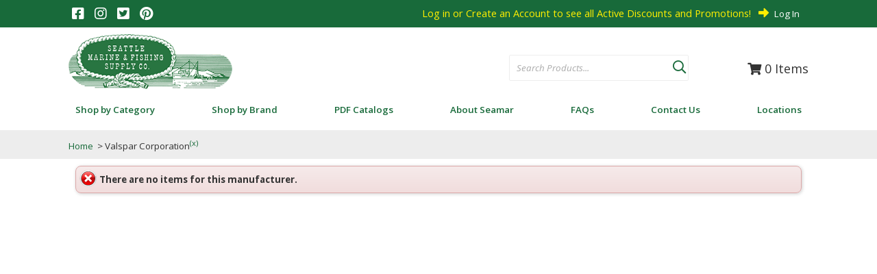

--- FILE ---
content_type: text/html; charset=UTF-8
request_url: https://www.seamar.com/manf/6467/Valspar-Corporation/
body_size: 36899
content:
<!DOCTYPE html>
<!-- before link -->

<html lang="en" class=" defaultNav mac Chrome-131.0.0.0 chrome desktop ">
<!-- after link -->
<head>
	<meta http-equiv="Content-Type" content="text/html; charset=utf-8" />
	<meta name="viewport" content="width=device-width, initial-scale=1">
	<meta http-equiv="X-UA-Compatible" content="IE=Edge">
	<!-- rel=dynamic-content indicates an element that is replaced with the contents produced by the specified href. 
		 dyn-cs:* URIs are resolved using the values within the 'wp_dynamicContentSpots_85' theme module. -->
	<link rel="stylesheet" href="/contenthandler/!ut/p/digest!vzwTAAcNwoslKTBpZ0uqdQ/sp/mashup:ra:collection?soffset=0&amp;eoffset=52&amp;themeID=ZJ_8G48HKC02P1EB0QVBNT0NH31V6&amp;locale=en&amp;mime-type=text%2Fcss&amp;lm=1745609308582&amp;entry=wp_toolbar_common__0.0%3Ahead_css&amp;entry=seamar95_ecomm_mod__0.0%3Ahead_css&amp;entry=wp_dialog_css__0.0%3Ahead_css&amp;entry=wp_toolbar_logo__0.0%3Ahead_css&amp;entry=wp_theme_portal_edit_85__0.0%3Ahead_css&amp;entry=wp_theme_portal_85__0.0%3Ahead_css&amp;entry=wp_portlet_css__0.0%3Ahead_css&amp;entry=wp_toolbar_common_actionbar__0.0%3Ahead_css&amp;entry=wp_simple_contextmenu_css__0.0%3Ahead_css&amp;entry=wp_toolbar_actionbar__0.0%3Ahead_css&amp;entry=wp_ic4_wai_resources__0.0%3Ahead_css&amp;entry=vai_ag_grid_css_mod_90__0.0%3Ahead_css&amp;entry=seamar95_ecomm_heroRotator__0.0%3Ahead_css&amp;entry=seamar95_ecomm_suggestive_search__0.0%3Ahead_css&amp;entry=seamar95_ecomm_floating_nav_suggestive_search__0.0%3Ahead_css&amp;entry=wp_draft_page_ribbon__0.0%3Ahead_css&amp;entry=seamar95_ecomm_banner_nav__0.0%3Ahead_css&amp;entry=seamar95_fontAwesome_css_mod__0.0%3Ahead_css&amp;entry=wp_toolbar_sitepreview__0.0%3Ahead_css&amp;entry=vai_smart_center_app_css_mod_90__0.0%3Ahead_css&amp;entry=seamar95_ecomm_s2k_widgets__0.0%3Ahead_css&amp;entry=wp_toolbar_moremenu__0.0%3Ahead_css&amp;entry=seamar95_ecomm_parallax_mod__0.0%3Ahead_css&amp;entry=seamar95_ecomm_imageviewer__0.0%3Ahead_css&amp;entry=seamar95_ecomm_mobile_nav__0.0%3Ahead_css&amp;entry=wp_status_bar__0.0%3Ahead_css&amp;entry=wp_toolbar_projectmenu__0.0%3Ahead_css&amp;entry=seamar95_ecomm_scroller_mod__0.0%3Ahead_css&amp;entry=wp_analytics_aggregator__0.0%3Ahead_css&amp;entry=wp_oob_sample_styles__0.0%3Ahead_css" type="text/css"/><link rel="alternate" id="head_css_deferred" href="/contenthandler/!ut/p/digest!vzwTAAcNwoslKTBpZ0uqdQ/sp/mashup:ra:collection?soffset=0&amp;eoffset=7&amp;themeID=ZJ_8G48HKC02P1EB0QVBNT0NH31V6&amp;locale=en&amp;mime-type=text%2Fcss&amp;lm=1696613696000&amp;entry=wp_contextmenu_css__0.0%3Ahead_css&amp;entry=wp_federated_documents_picker__0.0%3Ahead_css&amp;entry=wp_analytics_tags__0.0%3Ahead_css&amp;entry=wp_dnd_css__0.0%3Ahead_css&amp;entry=wcm_inplaceEdit__0.0%3Ahead_css&amp;entry=wp_content_targeting_cam__0.0%3Ahead_css&amp;deferred=true"/><script type="text/javascript">var djConfig={"baseUrl":"/portal_dojo/v1.9/dojo/","locale":"en","isDebug":false,"debugAtAllCosts":false,"parseOnLoad":false,"afterOnLoad":false,"has":{"dojo-bidi":true},"modulePaths":{"com":"/themeModules/js/com","ibm":"/themeModules/js/ibm","pagebuilder":"/themeModules/modules/pagebuilder/js","portalclient":"/themeModules/modules/portalclient/js","asa":"/themeModules/modules/asa/js","contentmapping":"/themeModules/modules/contentmapping/js","federation":"/themeModules/modules/federation/js"}};djConfig.locale=djConfig.locale.replace(/_/g, "-").replace(/iw/, "he").toLowerCase();(function(){if (typeof(wpModules) == 'undefined') wpModules = {}; if (typeof(wpModules.state) == 'undefined') wpModules.state = {}; if (typeof(wpModules.state.page) == 'undefined') wpModules.state.page = {};wpModules.state.page._initial=[{"nsuri":"http://www.ibm.com/xmlns/prod/websphere/portal/publicparams","name":"selection","value":["Z6_GHK6HJC0OG6S20Q8HU3K6R0G63"]},{"nsuri":"http://www.ibm.com/xmlns/prod/websphere/portal/publicparams","name":"labelMappings","value":["Z6_000000000000000000000000A0","Z6_GHK6HJC0OG6S20Q8HU3K6R0G63","Z6_GHK6HJC0OG6S20Q8HU3K6R0G63","Z6_000000000000000000000000A0"]},{"nsuri":"http://www.ibm.com/xmlns/prod/websphere/portal/publicparams","name":"expansions","value":["Z6_000000000000000000000000A0"]}];wpModules.state.page.selectionPath=['Z6_000000000000000000000000A0','Z6_GHK6HJC0OG6S20Q8HU3K6R0G63'];wpModules.state.page.supportsEditMode=true;wpModules.state.page.supportsToolbar=true;wpModules.state.page.path='';wpModules.state.page.protectedPath='/myportal';wpModules.state.page.publicPath='';})();</script><script type="text/javascript" src="/contenthandler/!ut/p/digest!vzwTAAcNwoslKTBpZ0uqdQ/mashup/ra:collection?themeID=ZJ_8G48HKC02P1EB0QVBNT0NH31V6&amp;locale=en&amp;mime-type=text%2Fjavascript&amp;lm=1696613662000&amp;entry=dojo_19__0.0%3Ahead_js&amp;entry=wp_client_main__0.0%3Ahead_js&amp;entry=wp_client_ext__0.0%3Ahead_js&amp;entry=wp_client_logging__0.0%3Ahead_js&amp;entry=dojo_app_19__0.0%3Ahead_js&amp;entry=dojo_fx_19__0.0%3Ahead_js&amp;entry=dojo_dom_19__0.0%3Ahead_js&amp;entry=dojo_dnd_basic_19__0.0%3Ahead_js&amp;entry=dojo_data_19__0.0%3Ahead_js&amp;entry=dojo_selector_lite_19__0.0%3Ahead_js&amp;entry=dijit_19__0.0%3Ahead_js&amp;entry=dojo_dnd_ext_19__0.0%3Ahead_js&amp;entry=dijit_layout_basic_19__0.0%3Ahead_js&amp;entry=dijit_menu_19__0.0%3Ahead_js&amp;entry=dojo_fmt_19__0.0%3Ahead_js&amp;entry=wp_client_tracing__0.0%3Ahead_js&amp;entry=wp_modules__0.0%3Ahead_js&amp;entry=wp_photon_dom__0.0%3Ahead_js&amp;entry=wp_toolbar_common__0.0%3Ahead_js&amp;entry=seamar95_ecomm_mod__0.0%3Ahead_js&amp;entry=dojox_html_basic_19__0.0%3Ahead_js&amp;entry=wp_dialog_util__0.0%3Ahead_js&amp;entry=wp_dialog_draggable__0.0%3Ahead_js&amp;entry=wp_dialog_main__0.0%3Ahead_js&amp;entry=wp_a11y__0.0%3Ahead_js&amp;entry=dijit_layout_ext_19__0.0%3Ahead_js&amp;entry=dijit_form_19__0.0%3Ahead_js&amp;entry=wp_state_page__0.0%3Ahead_js&amp;entry=wp_theme_portal_85__0.0%3Ahead_js&amp;entry=wp_theme_utils__0.0%3Ahead_js&amp;entry=wp_toolbar_viewframe_validator__0.0%3Ahead_js&amp;entry=seamar95_ecomm_banner_nav__0.0%3Ahead_js&amp;entry=dijit_app_19__0.0%3Ahead_js&amp;entry=dijit_editor_19__0.0%3Ahead_js&amp;entry=seamar95_ecomm_imageviewer__0.0%3Ahead_js&amp;entry=dijit_editor_plugins_19__0.0%3Ahead_js&amp;entry=wp_analytics_aggregator__0.0%3Ahead_js"></script><link rel="alternate" id="head_js_deferred" href="/contenthandler/!ut/p/digest!weiAIBvhFh_3M5GOBI8TCA/mashup/ra:collection?themeID=ZJ_8G48HKC02P1EB0QVBNT0NH31V6&amp;locale=en&amp;mime-type=text%2Fjavascript&amp;lm=1605818236000&amp;entry=dojox_layout_basic_19__0.0%3Ahead_js&amp;entry=dijit_tree_19__0.0%3Ahead_js&amp;entry=wp_dnd_namespace__0.0%3Ahead_js&amp;entry=wp_dnd_source__0.0%3Ahead_js&amp;entry=wp_client_selector__0.0%3Ahead_js&amp;entry=wp_client_dnd__0.0%3Ahead_js&amp;entry=wp_contextmenu_js__0.0%3Ahead_js&amp;entry=wp_dnd_target__0.0%3Ahead_js&amp;entry=wp_dnd_util__0.0%3Ahead_js&amp;entry=wcm_inplaceEdit__0.0%3Ahead_js&amp;deferred=true"/><link title="assigned" href="/contenthandler/!ut/p/digest!weiAIBvhFh_3M5GOBI8TCA/war/seamarEcommerce95Static/themes/seamarEcommerce95/css/s2k-ecommerce/master.css.uncompressed.css" rel="stylesheet" type="text/css" /><link id="TJtZT4gyS-9" rel="alternate" href="https://www.seamar.com/products/!ut/p/z0/04_Sj9CPykssy0xPLMnMz0vMAfIjo8zi3T28zTy8nA383c2CjQwCLTxCjb3NggzczYz1C7IdFQFPdtyl/"><script type="text/javascript">(function() {
	var element = document.getElementById("TJtZT4gyS-9");
	if (element) {
		wpModules.theme.WindowUtils.baseURL.resolve(element.href);
	}
}());</script><style id="layout-wstate-styles"></style><base href="https://www.seamar.com/products/!ut/p/z0/04_Sj9CPykssy0xPLMnMz0vMAfIjo8zi3T28zTy8nA383c2CjQwCLTxCjb3NggzczYz1C7IdFQFPdtyl/">
		<title>Man O&#039; War Varnish from Valspar Corporation | Seattle Marine</title>
	
<meta name="format-detection" content="telephone=no">
<meta content="Valspar Corporation" name="description"><meta content="Man O&#039;war, varnish, aerosol, McCloskey, Valspar" name="keywords"><link href="https://www.seamar.com/manf/6467/Valspar-Corporation/" rel="canonical">
<link id="com.ibm.lotus.NavStateUrl" rel="alternate" href="/products/!ut/p/z0/04_Sj9CPykssy0xPLMnMz0vMAfIjo8zi3T28zTy8nA383c2CjQwCLTxCjb3NggzczYz1C7IdFQFPdtyl/" />


<link rel="shortcut icon" type="image/x-icon" href="/contenthandler/!ut/p/digest!weiAIBvhFh_3M5GOBI8TCA/war/seamarEcommerce95Static/themes/seamarEcommerce95/images/favicon.ico" />
<link rel="apple-touch-icon-precomposed" sizes="57x57" href="/contenthandler/!ut/p/digest!weiAIBvhFh_3M5GOBI8TCA/war/seamarEcommerce95Static/themes/seamarEcommerce95/images/apple-touch-icon-57x57.png" />
<link rel="apple-touch-icon-precomposed" sizes="114x114" href="/contenthandler/!ut/p/digest!weiAIBvhFh_3M5GOBI8TCA/war/seamarEcommerce95Static/themes/seamarEcommerce95/images/apple-touch-icon-114x114.png" />
<link rel="apple-touch-icon-precomposed" sizes="72x72" href="/contenthandler/!ut/p/digest!weiAIBvhFh_3M5GOBI8TCA/war/seamarEcommerce95Static/themes/seamarEcommerce95/images/apple-touch-icon-72x72.png" />
<link rel="apple-touch-icon-precomposed" sizes="144x144" href="/contenthandler/!ut/p/digest!weiAIBvhFh_3M5GOBI8TCA/war/seamarEcommerce95Static/themes/seamarEcommerce95/images/apple-touch-icon-144x144.png" />
<link rel="apple-touch-icon-precomposed" sizes="60x60" href="/contenthandler/!ut/p/digest!weiAIBvhFh_3M5GOBI8TCA/war/seamarEcommerce95Static/themes/seamarEcommerce95/images/apple-touch-icon-60x60.png" />
<link rel="apple-touch-icon-precomposed" sizes="120x120" href="/contenthandler/!ut/p/digest!weiAIBvhFh_3M5GOBI8TCA/war/seamarEcommerce95Static/themes/seamarEcommerce95/images/apple-touch-icon-120x120.png" />
<link rel="apple-touch-icon-precomposed" sizes="76x76" href="/contenthandler/!ut/p/digest!weiAIBvhFh_3M5GOBI8TCA/war/seamarEcommerce95Static/themes/seamarEcommerce95/images/apple-touch-icon-76x76.png" />
<link rel="apple-touch-icon-precomposed" sizes="152x152" href="/contenthandler/!ut/p/digest!weiAIBvhFh_3M5GOBI8TCA/war/seamarEcommerce95Static/themes/seamarEcommerce95/images/apple-touch-icon-152x152.png" />
<link rel="icon" type="image/png" sizes="196x196" href="/contenthandler/!ut/p/digest!weiAIBvhFh_3M5GOBI8TCA/war/seamarEcommerce95Static/themes/seamarEcommerce95/images/favicon-196x196.png" />
<link rel="icon" type="image/png" sizes="96x96" href="/contenthandler/!ut/p/digest!weiAIBvhFh_3M5GOBI8TCA/war/seamarEcommerce95Static/themes/seamarEcommerce95/images/favicon-96x96.png" />
<link rel="icon" type="image/png" sizes="32x32" href="/contenthandler/!ut/p/digest!weiAIBvhFh_3M5GOBI8TCA/war/seamarEcommerce95Static/themes/seamarEcommerce95/images/favicon-32x32.png" />
<link rel="icon" type="image/png" sizes="16x16" href="/contenthandler/!ut/p/digest!weiAIBvhFh_3M5GOBI8TCA/war/seamarEcommerce95Static/themes/seamarEcommerce95/images/favicon-16x16.png" />
<link rel="icon" type="image/png" sizes="128x128" href="/contenthandler/!ut/p/digest!weiAIBvhFh_3M5GOBI8TCA/war/seamarEcommerce95Static/themes/seamarEcommerce95/images/favicon-128.png" />

<meta name="application-name" content="Man O' War Varnish from Valspar Corporation | Seattle Marine"/>
	
<meta name="msapplication-TileColor" content="#000000" />
<meta name="msapplication-TileImage" content="/contenthandler/!ut/p/digest!weiAIBvhFh_3M5GOBI8TCA/war/seamarEcommerce95Static/themes/seamarEcommerce95/images/mstile-144x144.png" />
<meta name="msapplication-square70x70logo" content="/contenthandler/!ut/p/digest!weiAIBvhFh_3M5GOBI8TCA/war/seamarEcommerce95Static/themes/seamarEcommerce95/images/mstile-70x70.png" />
<meta name="msapplication-square150x150logo" content="/contenthandler/!ut/p/digest!weiAIBvhFh_3M5GOBI8TCA/war/seamarEcommerce95Static/themes/seamarEcommerce95/images/mstile-150x150.png" />
<meta name="msapplication-wide310x150logo" content="/contenthandler/!ut/p/digest!weiAIBvhFh_3M5GOBI8TCA/war/seamarEcommerce95Static/themes/seamarEcommerce95/images/mstile-310x150.png" />
<meta name="msapplication-square310x310logo" content="/contenthandler/!ut/p/digest!weiAIBvhFh_3M5GOBI8TCA/war/seamarEcommerce95Static/themes/seamarEcommerce95/images/mstile-310x310.png" />



<script type="text/javascript">
var activeCampaignPageTracking = true;
var getThemeWebDAVBaseURI = function(){
	return "/contenthandler/!ut/p/digest!weiAIBvhFh_3M5GOBI8TCA/war/seamarEcommerce95Static/themes/seamarEcommerce95/"; 
};
</script>

<!-- Google Font Import -->
<link rel="preconnect" href="https://fonts.gstatic.com">
<link href="https://fonts.googleapis.com/css2?family=Open+Sans:ital,wght@0,300;0,400;0,600;0,700;0,800;1,300;1,400;1,600;1,700;1,800&display=swap" rel="stylesheet">
<!-- End Google Font Import -->

<!-- Pinterest Verification -->
<meta name="p:domain_verify" content="369f3d8fce43429a8353f6a2b0e73720"/>
<!-- End Pinterest Verification -->

<!-- Network Solutions Seal -->
<script language="JavaScript" src="https://seal.networksolutions.com/siteseal/javascript/siteseal.js" type="text/javascript"></script>
<!-- End Network Solutions Seal -->

<!-- Google Tag Manager -->
<script>(function(w,d,s,l,i){w[l]=w[l]||[];w[l].push({'gtm.start':
new Date().getTime(),event:'gtm.js'});var f=d.getElementsByTagName(s)[0],
j=d.createElement(s),dl=l!='dataLayer'?'&l='+l:'';j.async=true;j.src=
'https://www.googletagmanager.com/gtm.js?id='+i+dl;f.parentNode.insertBefore(j,f);
})(window,document,'script','dataLayer','GTM-MSJXHRN');</script>
<!-- End Google Tag Manager -->

<!-- Promos # 19972 -->
<style>
.topNavBar ul>li[menualign='promosPage'] {
  display:none;
}
</style><!-- rendering is delegated to the specified href for each locale -->
</head>
<body id="content" class="lotusui30dojo tundra claro locale_en s2k-dojo">	
	<!-- Google Tag Manager (noscript) -->
<noscript><iframe src="https://www.googletagmanager.com/ns.html?id=GTM-MSJXHRN"
height="0" width="0" style="display:none;visibility:hidden"></iframe></noscript>
<!-- End Google Tag Manager (noscript) -->
<script type="text/javascript">
var availablePages = [];
var navObj = [];


	navObj.push({label:"Shop by Category",url:"/shop-by-category",id:"Z6_8G48HKC02HOJ0060VHJMH22080",superMenuPath:"",superMenuContainer:"",target:"",menuAlign:"left",dropDownContainer:"false",hidden:"",draft:"",selectionPath:""});

			
var subChildren = [];
					

	subChildren.push({label:"productCategoriesDropDown",url:"/!ut/p/z0/04_Sj9CPykssy0xPLMnMz0vMAfIjo8zi3T28zTy8nA38DZwtzA0CLSy9_dxdvQ0NDEz0C7IdFQE-hi00/",id:"Z6_GHK6HJC0O0C870Q89KNGEK1004",target:"",menuAlign:"left",dropDownContainer:"true",hidden:"",draft:"",selectionPath:""});
						
						
	navObj[navObj.length-1].children=subChildren;

				
	navObj.push({label:"Shop by Brand",url:"/shop-by-brand",id:"Z6_8G48HKC02P1EB0QVBNT0NH3HJ5",superMenuPath:"",superMenuContainer:"",target:"",menuAlign:"left",dropDownContainer:"false",hidden:"",draft:"",selectionPath:""});

			
	navObj.push({label:"PDF Catalogs",url:"/pdf-catalogs",id:"Z6_8G48HKC02P1EB0QVBNT0NH3HR0",superMenuPath:"",superMenuContainer:"",target:"",menuAlign:"left",dropDownContainer:"false",hidden:"",draft:"",selectionPath:""});

			
	navObj.push({label:"About Seamar",url:"/about-seamar",id:"Z6_8G48HKC02P1EB0QVBNT0NH3H76",superMenuPath:"",superMenuContainer:"",target:"",menuAlign:"left",dropDownContainer:"false",hidden:"",draft:"",selectionPath:""});

			
	navObj.push({label:"FAQs",url:"/faqs",id:"Z6_GHK6HJC0OOBS30Q8BLJU6V20A2",superMenuPath:"",superMenuContainer:"",target:"",menuAlign:"left",dropDownContainer:"false",hidden:"",draft:"",selectionPath:""});

			
	navObj.push({label:"Contact Us",url:"/contact-us",id:"Z6_GHK6HJC0OOBS30Q8BLJU6V2022",superMenuPath:"",superMenuContainer:"",target:"",menuAlign:"left",dropDownContainer:"false",hidden:"",draft:"",selectionPath:""});

			
	navObj.push({label:"Locations",url:"/locations",id:"Z6_8G48HKC02P1EB0QVBNT0NH3HN3",superMenuPath:"",superMenuContainer:"",target:"",menuAlign:"left",dropDownContainer:"false",hidden:"",draft:"",selectionPath:""});

			
var subChildren = [];
					

	subChildren.push({label:"Seattle",url:"/about-seamar",id:"Z6_8G48HKC02P1EB0QVBNT0NH39V3",target:"",menuAlign:"left",dropDownContainer:"false",hidden:"",draft:"",selectionPath:""});
						
						

	subChildren.push({label:"Bellingham",url:"/locations/bellingham",id:"Z6_8G48HKC02P1EB0QVBNT0NH39F2",target:"",menuAlign:"left",dropDownContainer:"false",hidden:"",draft:"",selectionPath:""});
						
						

	subChildren.push({label:"Kodiak",url:"/locations/kodiak",id:"Z6_8G48HKC02P1EB0QVBNT0NH39F3",target:"",menuAlign:"left",dropDownContainer:"false",hidden:"",draft:"",selectionPath:""});
						
						

	subChildren.push({label:"Naknek",url:"/locations/naknek",id:"Z6_8G48HKC02P1EB0QVBNT0NH39V2",target:"",menuAlign:"left",dropDownContainer:"false",hidden:"",draft:"",selectionPath:""});
						
						
	navObj[navObj.length-1].children=subChildren;

				
</script>


<div class="side-menu left">
	<nav class="mainNav" id="navContainer"></nav>
</div>
<div id="sideNavOverlay"></div>

<div class="outerContainer wpthemeFrame">
		<a name="pageTop" id="pageTop"></a>

		<!-- site toolbar -->
		<div class="innerContainer">
			<div class="headBodyContainer">
				<header role="banner" aria-label="Main header" class="headerClass">
					<div class="headerBanner">
						<div class="wpthemeHeader">
							<div class="wpthemeInner">
								<!-- renders the top navigation -->
								</div>
						</div><!-- end header -->
						<div class="wpthemeBanner">
							<div class="wpthemeBannerInner">
								<div class="wpthemeInner">
									
<ul class="wpthemeCommonActions wpthemeRight">


            <li class="wpthemeFirst" id="wpthemeSignUp">
                <a href="">Sign Up</a>
            </li>
        
        <li class="wpthemeLast" id="wpthemeLogin">
       	
	    	<a href="/myportal/products/!ut/p/z0/04_Sj9CPykssy0xPLMnMz0vMAfIjo8zi3T28zTy8nA383c2CjQwCLTxCjb3NggzczYz1C7IdFQFPdtyl/" >Log In</a>
	    
        
        
        
            
        </li>
    
</ul><div class="wpthemeClear"></div>
								</div>
							</div>
						</div><!--end main banner-->
						<div class="bcc">
							<div id="headerSocial">

	
	
		<a href="https://www.facebook.com/seattlemarine" target="_blank"><i class="fab fa-facebook-square"></i></a>
	
	


	
	
		<a href="https://www.instagram.com/seattlemarineandfishing" target="_blank"><i class="fab fa-instagram" aria-hidden="true"></i></a>
	
	


	
	
		<a href="https://twitter.com/seamarfishing" target="_blank"><i class="fab fa-twitter-square"></i></a>
	
	


	
	
		<a href="https://www.pinterest.com/seattlemarine/" target="_blank"><i class="fab fa-pinterest" aria-hidden="true"></i></a>
	
	
</div>
<div class="bannerContainers">
<div class="wpthemeInner">
<div class="bannerSearch" id="bannerSearch"></div>
<div class="bannerCart" id="bannerCart"></div>
<div class="bannerBadge" id="bannerBadge"></div>
</div>
</div><div class="logoNavContainer">
									<div class="wpthemeInner">
										


<div class="wpthemeLogo">
	<div class="wpthemeInner">
		<div class="navBarMenuButton" id="navBarMenuButton"></div>
		
				<div class="logo">
				
						<a href="/products?clear=true">
					
						<img src="/logo/seamar-logo.png" alt="Seattle Marine and Fishing Supply" />
					
				</a>
				</div>
			
	</div>
</div>

<div class="themeSearchContainer">


<div class="themeSearchBar" id="themeSearchBar">
	<form method="post" name="themeProductSearch">
		<input type="hidden" name="themeSearchgUID" id="themeSearchUID" value="" />
		<input type="hidden" name="themeCatalogID" id="themeCatalogID" value="1" />
		<input type="hidden" name="themeCompanyID" id="themeCompanyID" value="1" />
		<input type="hidden" name="themeCustomerID" id="themeCustomerID" value="" />
		<input type="hidden" name="themeShiptoID" id="themeShiptoID" value="" />
		<input type="hidden" name="searchURI" id="searchURI" value="/products?pSearch="/>
		<div class="label">Search:</div>
		<div class="field" id="themeSearchField"></div>
		
		<div class="button" id="themeSearchButton"></div>
	</form>
</div>

</div>
<div class="wpthemeBanner wpthemeBannerPrimaryNavigation">
											
<div class="topNavBar">

    <div id="navTabs" class="wpthemeNavContainer1">
        <nav class="wpthemePrimaryNav wpthemeLeft" aria-label="Portal Application" role="navigation">
            <ul class="wpthemeNavList">

                
                    <li id="Z6_8G48HKC02HOJ0060VHJMH22080" navLevel="top"  menuAlign="left" class=" wpthemeNavListItem wpthemeLeft">
						
                        
                        <a href="/shop-by-category" class="wpthemeLeft  " >

                            
                            <span lang="en" dir="ltr">Shop by Category</span>
                        </a>

                        
								<span class="subMenu-1" navLevel="sub" id="Z6_8G48HKC02HOJ0060VHJMH22080DropDown">
								
										<span id="productCategoriesDropDown"><span id="productCategoriesDropDownDropDown"></span></span>
									
								</span>
							
                    </li>
				
                    <li id="Z6_8G48HKC02P1EB0QVBNT0NH3HJ5" navLevel="top"  menuAlign="left" class=" wpthemeNavListItem wpthemeLeft">
						
                        
                        <a href="/shop-by-brand" class="wpthemeLeft  " >

                            
                            <span lang="en" dir="ltr">Shop by Brand</span>
                        </a>

                        
                    </li>
				
                    <li id="Z6_8G48HKC02P1EB0QVBNT0NH3HR0" navLevel="top"  menuAlign="left" class=" wpthemeNavListItem wpthemeLeft">
						
                        
                        <a href="/pdf-catalogs" class="wpthemeLeft  " >

                            
                            <span lang="en" dir="ltr">PDF Catalogs</span>
                        </a>

                        
                    </li>
				
                    <li id="Z6_8G48HKC02P1EB0QVBNT0NH3H76" navLevel="top"  menuAlign="left" class=" wpthemeNavListItem wpthemeLeft">
						
                        
                        <a href="/about-seamar" class="wpthemeLeft  " >

                            
                            <span lang="en" dir="ltr">About Seamar</span>
                        </a>

                        
                    </li>
				
                    <li id="Z6_GHK6HJC0OOBS30Q8BLJU6V20A2" navLevel="top"  menuAlign="left" class=" wpthemeNavListItem wpthemeLeft">
						
                        
                        <a href="/faqs" class="wpthemeLeft  " >

                            
                            <span lang="en" dir="ltr">FAQs</span>
                        </a>

                        
                    </li>
				
                    <li id="Z6_GHK6HJC0OOBS30Q8BLJU6V2022" navLevel="top"  menuAlign="left" class=" wpthemeNavListItem wpthemeLeft">
						
                        
                        <a href="/contact-us" class="wpthemeLeft  " >

                            
                            <span lang="en" dir="ltr">Contact Us</span>
                        </a>

                        
                    </li>
				
                    <li id="Z6_8G48HKC02P1EB0QVBNT0NH3HN3" navLevel="top"  menuAlign="left" class=" wpthemeNavListItem wpthemeLeft">
						
                        
                        <a href="/locations" class="wpthemeLeft  " >

                            
                            <span lang="en" dir="ltr">Locations</span>
                        </a>

                        
								<span class="subMenu-1" navLevel="sub" id="Z6_8G48HKC02P1EB0QVBNT0NH3HN3DropDown">
								
												<div class="superMenuWrapper">
												<ul>
											
						                    <li class="wpthemeNavListItem wpthemeLeft">
						
						                        
						                        <a href="/about-seamar" class="wpthemeLeft  " >
						
						                            
						                            <span lang="en" dir="ltr">Seattle</span>
						                        </a>
						
						                        
						                    </li>
						
											
						                    <li class="wpthemeNavListItem wpthemeLeft">
						
						                        
						                        <a href="/locations/bellingham" class="wpthemeLeft  " >
						
						                            
						                            <span lang="en" dir="ltr">Bellingham</span>
						                        </a>
						
						                        
						                    </li>
						
											
						                    <li class="wpthemeNavListItem wpthemeLeft">
						
						                        
						                        <a href="/locations/kodiak" class="wpthemeLeft  " >
						
						                            
						                            <span lang="en" dir="ltr">Kodiak</span>
						                        </a>
						
						                        
						                    </li>
						
											
						                    <li class="wpthemeNavListItem wpthemeLeft">
						
						                        
						                        <a href="/locations/naknek" class="wpthemeLeft  " >
						
						                            
						                            <span lang="en" dir="ltr">Naknek</span>
						                        </a>
						
						                        
						                    </li>
						
											
												</ul>
												</div> 
								</span>
							
                    </li>
				

            </ul>
        </nav>
        <div class="wpthemeClear"></div>
    </div>


</div>
<div class="wpthemeClear"></div>
										</div>
									</div>
							</div><!--end primary nav banner-->
						</div>
					</div>
				</header>
		
				<div class="wpthemeMainContent" role="main" aria-label="IBM WebSphere Portal">
					<div class="wpthemeInner">	
						<!-- asa markup contributions for pages -->	
						
<div class="asa.page asa-hidden" id="asa.page">
	<span class="asa.page.id">Z6_GHK6HJC0OG6S20Q8HU3K6R0G63</span>

	

</div>

<div class="wpthemeClear"></div>
						
<div class="wpthemeInner">
	<div id="wpthemeStatusBarContainer" class="wpthemeStatusBarContainer">

		
		<noscript>
			<div class="wpthemeMessage" role="alert" wairole="alert">
				<img class="wpthemeMsgIcon wpthemeMsgIconError" src="[data-uri]" alt="Error" />
				<span class="wpthemeAltText">Error:</span>
				<div class="wpthemeMessageBody">Javascript is disabled in this browser. This page requires Javascript. Modify your browser's settings to allow Javascript to execute. See your browser's documentation for specific instructions.</div>
			</div>
		</noscript>

	</div>
</div>
</div>		
		
					<!-- required - do not remove -->
					<div style="display:none" id="portletState">{}</div><div id="layoutContainers" class="wpthemeLayoutContainers wpthemeLayoutContainersHidden" >	
						<div class="wpthemeInner">					
							<div class="hiddenWidgetsDiv">
	<!-- widgets in this container are hidden in the UI by default -->
	<div class='component-container ibmDndRow wpthemeRow hiddenWidgetsContainer wpthemeCol12of12 wpthemeFull id-Z7_GHK6HJC0OG6S20Q8HU3K6R0GM2' name='ibmHiddenWidgets' ></div><div style="clear:both"></div>
</div>
<!-- this layout has one main container -->
<div class="wptheme1Col s2kLayouts fullScreen">
	<div class='component-container wpthemeCol ibmDndColumn wpthemePrimary id-Z7_GHK6HJC0OG6S20Q8HU3K6R0GM6' name='ibmMainContainer' ><div class='component-control id-Z7_GHK6HJC0OG6S20Q8HU3K6R0GM5' ><section class="ibmPortalControl wpthemeControl wpthemeHidden a11yRegionTarget" role="region">

	
	
	<div class="asa.portlet asa-hidden" id="asa.portlet.Z7_GHK6HJC0OG6S20Q8HU3K6R0GM5">
		<span class="asa.portlet.id">Z7_GHK6HJC0OG6S20Q8HU3K6R0GM5</span>

		

	</div>
	
<!-- start header markup -->
	<header class="wpthemeControlHeader" role="banner" aria-label="Skin header">
		<div class="wpthemeInner">
			<h2>
				<img class="dndHandle" draggable="true" ondragstart="wpModules.dnd.util.portletDragStart(event, this, this.parentNode, 30, 0);"
				ondragend="wpModules.dnd.util.portletDragEnd(event);" 
				src="[data-uri]" alt=""/>
				<!-- lm-dynamic-title node marks location for dynamic title support -->
 				<span class="lm-dynamic-title asa.portlet.title a11yRegionLabel">S2K Commerce - Shopping Cart</span>
			</h2>
			<a aria-haspopup="true" aria-label="Display content menu" role="button" href="javascript:;" class="wpthemeIcon wpthemeMenuFocus contextMenuInSkinIcon" style="display:none" tabindex="0">
				<span title="Display content menu"><img aria-label="Display content menu" alt="" src="[data-uri]"></span>
				<span class="wpthemeAltText">Component Action Menu</span>
				<!-- start CAM template -->
				<span class="wpthemeMenu" data-positioning-handler="horizontallyCenteredBelow">
					<div class="wpthemeMenuBorder">
						<!-- define the menu item template inside the "ul" element.  only "css-class", "description", and "title" are handled by the theme's sample javascript. -->
						<ul class="wpthemeMenuDropDown wpthemeTemplateMenu" role="menu">
							<li class="${css-class}" role="menuitem" tabindex="-1"><span
								class="wpthemeMenuText">${title}</span></li>
						</ul>
						<div class="verticalMenuPointer pointer"></div>
					</div> <!-- Template for loading -->
					<div class="wpthemeMenuLoading wpthemeTemplateLoading">${loading}</div>
					<!-- Template for submenu -->
					<div class="wpthemeAnchorSubmenu wpthemeTemplateSubmenu">
						<div class="wpthemeMenuBorder wpthemeMenuSubmenu">
							<ul id="${submenu-id}" class="wpthemeMenuDropDown"
								role="menu">
								<li role="menuitem" tabindex="-1"></li>
							</ul>
						</div>
					</div>
				</span>
				<!-- end CAM template -->
			</a>
			<a aria-haspopup="true" aria-label="Display portlet menu" role="button" href="javascript:;" class="wpthemeIcon wpthemeMenuFocus" tabindex="0"
                onclick="if (typeof wptheme != 'undefined') wptheme.contextMenu.init({ 'node': this, menuId: 'skinAction', jsonQuery: {'navID':ibmCfg.portalConfig.currentPageOID,'windowID':wptheme.getWindowIDFromSkin(this)}, params: {'alignment':'right'}});"
				onkeydown="javascript:if (typeof i$ != 'undefined' &amp;&amp; typeof wptheme != 'undefined') {if (event.keyCode ==13 || event.keyCode ==32 || event.keyCode==38 || event.keyCode ==40) {wptheme.contextMenu.init(this, 'skinAction', {'navID':ibmCfg.portalConfig.currentPageOID,'windowID':wptheme.getWindowIDFromSkin(this)}); return false;}}">
				<span title="Display portlet menu"><img aria-label="Display portlet menu" alt="" src="[data-uri]"></span>
				<span class="wpthemeAltText">Actions</span>
			</a>
		</div>
	</header>
	
	<div class="wpthemeControlBody wpthemeOverflowAuto wpthemeClear"> <!-- lm:control dynamic spot injects markup of layout control -->
	<!-- asa.overlay marks the node that the AsaOverlayWidget will be placed in -->
		<div style="position:relative; z-index: 1;">
			<div class="analytics.overlay" ></div>
		</div>
		
 


















<script type="text/javascript">

require(["dojo/ready", "dojo/_base/declare", "dojo/_base/connect", "dojo/_base/array", "dojo/on", "dijit/registry", "dojo/_base/xhr", "dojo/dom", "dojo/dom-class", "dojo/dom-style", "dojo/_base/json", "dijit/TooltipDialog", "dijit/popup", "dojo/dom-construct", "dojo/currency", "dojo/_base/fx", "dojo/store/Memory", "dijit/form/FilteringSelect", "dijit/form/Button", "dojo/query"],
function(ready, declare, connect, array, on, registry, xhr, dom, domClass, domStyle, json, TooltipDialog, popup, domConstruct, currency, fx, Memory, FilteringSelect, Button, query){
	var itemPreview = new TooltipDialog({
        id: 'ns_Z7_GHK6HJC0OG6S20Q8HU3K6R0GM5_itemPreviewPopup',
        style: "width: 300px;",
        content: "<div id=\"ns_Z7_GHK6HJC0OG6S20Q8HU3K6R0GM5_shoppingCartTip\"></div>"
    });
    var addToListTimer;
    var popUpDurationJS = 5000;
    var isAddingVisibleJS = false;
    var isAddedVisibleJS = true;
	connect.subscribe("Add_To_Cart", function(obj){
		var submit=false;
		var submitType;
	//	console.log("obj.items.length",obj.items.length);
		var items = json.toJson(obj.items);

		if(obj.items.length==1){
			if(!isNaN(obj.items[0].quantity) && obj.items[0].quantity>0){
				submit=true;
				submitType="single";
			}
		} else if(obj.items.length>1){
			submit=true;
			submitType="list";
		}
		if(submit){
			if(submitType=="single" && isAddingVisibleJS){
				displaySuccess(obj.items[0],"ns_Z7_GHK6HJC0OG6S20Q8HU3K6R0GM5_addingDescription");
				addingToCart.startLoading();
			} else if(submitType=="list" && isAddingVisibleJS){
			//	console.log("display List");
				displaySuccessList(obj.items,"ns_Z7_GHK6HJC0OG6S20Q8HU3K6R0GM5_addingDescription");
				addingToCart.startLoading();
			}
			xhr.get({
	            url: "p0/IZ7_GHK6HJC0OG6S20Q8HU3K6R0GM5=CZ6_GHK6HJC0OG6S20Q8HU3K6R0G63=NJaddToCartAJAX=/",
	            content:{"items":items,
	            		 "sequenceNumber":'1',
					 	 "currentUser":'anonymous',
					 	 "sessionID":'null',
					 	 "accountNumber":'WEBCUST',
					 	 "shipTo":'',
					 	 "location":'1',
					 	 "minimumMultiple":'N',
					 	 "imgPath":'/images/items/'
					 	 },
	            load: function(data) {
	            	if (isAddingVisibleJS) addingToCart.endLoading();
	            	var dataJSON = json.fromJson(data);
				//	console.log("load",data);
				//	console.log("data.success",dataJSON.success);
				//	console.log("data.errorMsg",dataJSON.errorMsg);
					if(dataJSON.itemsAdded.length>0){
						if(submitType=="single" && isAddedVisibleJS){
							displaySuccess(dataJSON.itemsAdded[0],"ns_Z7_GHK6HJC0OG6S20Q8HU3K6R0GM5_shoppingCartTip");
						} else if(submitType=="list" && isAddedVisibleJS){
							displaySuccessList(dataJSON.itemsAdded,"ns_Z7_GHK6HJC0OG6S20Q8HU3K6R0GM5_shoppingCartTip");
						}
					
					}
					if(dataJSON.itemsNotAdded.length>0){
						var msg = dataJSON.errorMsg;
						
						alert(msg);
					}
					displayQty(dataJSON);
					//obj.fields.forEach(function(widget,index,hash){
					//	widget.set("value","");
					//});
				    
				        // Redmine 10427: Add GA enhanced e-commerce tracking
				        ns_Z7_GHK6HJC0OG6S20Q8HU3K6R0GM5_triggerGAAddToCartEvent(dataJSON);
				    
	            },
	            error: function(error) {
	                console.log("error",error);
	            }
	        });
		} else {
			alert("Quantities can only be numbers and greater than 0.");
		}
	});
	
	connect.subscribe("Quick_Add_Item_To_Cart", function(obj){
	//	console.log("Quick_Add_Item_To_List obj",obj);
		if (isAddingVisibleJS) {
			displaySuccessList(obj.items,"validating");
			addingToCart.startLoading();
		}
		var items = json.toJson(obj.items);
	//	console.log("items",items);
		xhr.get({
            url: "p0/IZ7_GHK6HJC0OG6S20Q8HU3K6R0GM5=CZ6_GHK6HJC0OG6S20Q8HU3K6R0G63=NJaddToCartAJAX=/",
            content:{"items":items,
            		 "quickAdd":true,
	            	 "sequenceNumber":'1',
				 	 "currentUser":'anonymous',
				 	 "sessionID":'null',
				 	 "accountNumber":'WEBCUST',
				 	 "shipTo":'',
				 	 "location":'1',
				 	 "minimumMultiple":'N',
				 	 "imgPath":'/images/items/'           		 
            		 },
            load: function(data) {
            	if (isAddingVisibleJS) addingToCart.endLoading();
            	var dataJSON = json.fromJson(data);
            	if(dataJSON.success && dataJSON.itemsAdded.length>0 && isAddedVisibleJS){
					displaySuccessList(dataJSON.itemsAdded,"ns_Z7_GHK6HJC0OG6S20Q8HU3K6R0GM5_shoppingCartTip");
				}
				connect.publish("Build_Quick_Grid",dataJSON);
				displayQty(dataJSON);
            },
            error: function(error) {
                console.log("error",error);
            }
        });
	});
	
	
    // Redmine 10427: Add GA enhanced e-commerce tracking
    var ns_Z7_GHK6HJC0OG6S20Q8HU3K6R0GM5_triggerGAAddToCartEvent= function(dataJSON) {
      if (typeof dataLayer == "undefined") {
        var dataLayer = [];
      }
      dataLayer.push({
        'event': 'addToCart',
        'ecommerce': {
          'currencyCode': 'en',
          'add': {
            'products': []
           }
         }
      });
      var itemArray = new Array();
      var itemsAdded = dataJSON.itemsAdded;
      for (var i = 0; i < itemsAdded.length; i++) {
        itemArray.push({
          'name': itemsAdded[i].description,
          'id': itemsAdded[i].item,
          'price': itemsAdded[i].price,
          'quantity': parseInt(itemsAdded[i].qty)
        });
      }
      for (var i = 0; i < dataLayer.length; i++) {
        if (dataLayer[i].event != null && dataLayer[i].event == "addToCart") {
          dataLayer[i].ecommerce.add.products = itemArray;
        }
      }
     }
    
	
	var displaySuccess = function(obj,cntHolder){
	//	console.log("displaySuccess obj",obj);
		if(cntHolder=="ns_Z7_GHK6HJC0OG6S20Q8HU3K6R0GM5_shoppingCartTip"){
			popup.open({
	            popup: itemPreview,
	            around: dom.byId("qtyCartItems")
	        });
        }
        domConstruct.empty(cntHolder);
		var container = domConstruct.create("div",{class:"itemSuccessContainer"},cntHolder);
		if(cntHolder=="ns_Z7_GHK6HJC0OG6S20Q8HU3K6R0GM5_shoppingCartTip"){
			var addedMessage = domConstruct.create("div",{class:"addedMessage",innerHTML:"Item Added to Your Cart"},container);
		} else {
			var addingMessage = domConstruct.create("div",{class:"addedMessage",innerHTML:"Adding to Your Cart"},container);
		}
		var imageContainer = domConstruct.create("div",{class:"image"},container);
		var image = domConstruct.create("img",{src:obj.image},imageContainer);

		on.once(image,"error",function(){
			image.src = "/images/items/noImage-thumb.png";
		});

        var infoCol = domConstruct.create("div",{class:"infoCol"},container);
        var description = domConstruct.create("div",{class:"description",innerHTML:obj.description},infoCol);
        
        var itemNum = obj.itemNumber;
        var ndc = obj.ndc;
        
        var itemNumber = domConstruct.create("div",{class:"itemNumber",innerHTML:"Item #: "+itemNum},infoCol);
        
        var priceBox = domConstruct.create("div",{class:"priceBox"},infoCol);
        var price = domConstruct.create("span",{class:"price",innerHTML:currency.format(obj.price, {currency: "USD", places: 2})},priceBox);
		var uom = domConstruct.create("span",{class:"uom",innerHTML:obj.uom},priceBox);
		if(cntHolder=="ns_Z7_GHK6HJC0OG6S20Q8HU3K6R0GM5_shoppingCartTip"){
			var popupTimer = setTimeout(function(){
				popup.close(itemPreview);
			},popUpDurationJS);
		}
	};
	
	
	var displaySuccessList = function(obj,cntHolder){
	//	console.log("displaySuccessList obj",obj);
	//	console.log(cntHolder);
		if(cntHolder=="validating"){
			domConstruct.empty("ns_Z7_GHK6HJC0OG6S20Q8HU3K6R0GM5_addingDescription");
			var container = domConstruct.create("div",{class:"itemSuccessContainer"},"ns_Z7_GHK6HJC0OG6S20Q8HU3K6R0GM5_addingDescription");
			var addedMessage = domConstruct.create("div",{class:"addedMessage loading",innerHTML:"Validating Items"},container);

		} else {
			if(cntHolder=="ns_Z7_GHK6HJC0OG6S20Q8HU3K6R0GM5_shoppingCartTip"){
				popup.open({
		            popup: itemPreview,
		            around: dom.byId("qtyCartItems")
		        });
	        }
	        domConstruct.empty(cntHolder);
			var container = domConstruct.create("div",{class:"itemSuccessContainer"},cntHolder);
			if(cntHolder=="ns_Z7_GHK6HJC0OG6S20Q8HU3K6R0GM5_shoppingCartTip"){
				var addedMessage = domConstruct.create("div",{class:"addedMessage",innerHTML:"The Following Items Were Added to Your Cart"},container);
			} else {
				var addingMessage = domConstruct.create("div",{class:"addedMessage",innerHTML:"The Following Items Are Being Added to Your Cart"},container);
			}
			var ol = domConstruct.create("ol",null,container);
			array.forEach(obj,function(entry,i){
				var li = domConstruct.create("li",{innerHTML:entry.description},ol);
	
			});
			
			if(cntHolder=="ns_Z7_GHK6HJC0OG6S20Q8HU3K6R0GM5_shoppingCartTip"){
				var popupTimer = setTimeout(function(){
					popup.close(itemPreview);
				},popUpDurationJS);
			}
		}
	};
	
	var Overlay = declare(null, {
		overlayNode:null,
		constructor:function(){
			// save a reference to the overlay
			this.overlayNode = dom.byId("ns_Z7_GHK6HJC0OG6S20Q8HU3K6R0GM5_addingToCartOverlay");
		},
		startLoading:function(){
		//	console.log("this.overlayNode",this.overlayNode);
			domStyle.set(this.overlayNode,{
				display:"block",
				opacity:"1"
			});
		},
		// called to hide the loading overlay
		endLoading:function(){
			// fade the overlay gracefully
			fx.fadeOut({
				node: this.overlayNode,
				onEnd: function(node){
					domStyle.set(node, 'display', 'none');
				}
			}).play();
		}
	});
	var clearNode = function(node){
		array.forEach(registry.findWidgets(node), function(w) {
			w.destroyRecursive();
		});
		domConstruct.empty(node);
	};
	var addingToCart = new Overlay();
	ready(function(){
		addingToCart.constructor();
	});

	var displayQty = function(dataJSON){
		if(dataJSON.cartQty>0){
			dom.byId("ns_Z7_GHK6HJC0OG6S20Q8HU3K6R0GM5_itemsInCart").innerHTML=dataJSON.cartQty;
			domClass.add("ns_Z7_GHK6HJC0OG6S20Q8HU3K6R0GM5_itemsInCart","display");
			
			var shoppingCartBar = query(".shoppingCartBar");
			domClass.add(shoppingCartBar[0],"itemsInCart");			
		}
		if(dataJSON.cartQty>99){
			domClass.add("ns_Z7_GHK6HJC0OG6S20Q8HU3K6R0GM5_itemsInCart","three_digit");
		}
		if(dataJSON.cartQty>999){
			domClass.add("ns_Z7_GHK6HJC0OG6S20Q8HU3K6R0GM5_itemsInCart","four_digit");
		}
	};
});

var ns_Z7_GHK6HJC0OG6S20Q8HU3K6R0GM5_viewCart = function(){
	window.location="/wps/portal/c/view-cart";
};
var ns_Z7_GHK6HJC0OG6S20Q8HU3K6R0GM5_home = function(){
	window.location="/";
};
</script>

<script>
//Redmine Task #12207 - Account List to be built with Json and filtered via JS
require({
	cacheBust:"20190920",
	packages: [
		{ name: 'S2KOrdering', location: '/PA_S2K-T-Oders-JSR286/vaiApps/widget'},
		{ name: 's2kWidget', location: '/s2k-widgets/vaiApps/widget'}
	]},["dojo/ready","dojo/dom-construct","dojo/dom","dojo/query","dojo/on","dojo/_base/array","dojo/_base/xhr","dojo/dom-class","dijit/form/Button","dojo/topic","S2KOrdering/AccountList","S2KOrdering/OrdersPendingApprovalIcon","s2kWidget/PopupForm","s2kWidget/AlertStatus"],
	function(ready,domConst,dom,query,on,array,xhr,domClass,Button,topic,AccountList,OrdersPendingApprovalIcon,PopupForm,AlertStatus){
		
		this.ns_Z7_GHK6HJC0OG6S20Q8HU3K6R0GM5_buildAccountList = function(){
			// Build object to use in constructor
			// Pass language bundle text here so the external file knows what it is
			var selectAccountList = new AccountList({
				nameSpace:"ns_Z7_GHK6HJC0OG6S20Q8HU3K6R0GM5_",
				xhrURL: 'p0/IZ7_GHK6HJC0OG6S20Q8HU3K6R0GM5=CZ6_GHK6HJC0OG6S20Q8HU3K6R0G63=NJfetchAccounts=/',
				flyBox: dom.byId("myAccounts"),
				selBtnTxt: 'Select',
				selectAccount: function(index){
					ns_Z7_GHK6HJC0OG6S20Q8HU3K6R0GM5_selectAccount(index);
				},
				searchBtnTxt: 'Search',
				colHeadings: [
					'&nbsp;',
					'Account Number',
					'Account Name',
					'Address',
					'City',
					'State',
					'Zip'
				]
			});
			domConst.place(selectAccountList.domNode, "myAccounts");
		};
		
		var buildCartDetails = function(data,cartID,orderNumber){

			if(data.cartDetail.length > 0){
			
				var popupContent = domConst.create("div",{className:"newPopupContent left"});
				
				var gridContainer = domConst.create("div",{className:"gridContainer"},popupContent);
				var rowGroup = domConst.create("table",{className:"rowGroup"},gridContainer);
				var thead = domConst.create("thead",null,rowGroup);
				var tr = domConst.create("tr",{className:"headerRow"},thead);
				var h_qty = domConst.create("td",{className:"headerCell right",innerHTML:"Qty"},tr);
				var h_item = domConst.create("td",{className:"headerCell",innerHTML:"Item #"},tr);
				var h_description = domConst.create("td",{className:"headerCell",innerHTML:"Description"},tr);
				var h_price = domConst.create("td",{className:"headerCell right",innerHTML:"Price"},tr);
				var h_lineTotal = domConst.create("td",{className:"headerCell right",innerHTML:"Line Total"},tr);
				
				var tbody = domConst.create("tbody",null,rowGroup);
				array.forEach(data.cartDetail,function(entry){
				
					var tr = domConst.create("tr",{className:"detailRow"},tbody);
					var h_qty = domConst.create("td",{className:"cellData right",innerHTML:entry.orderQty},tr);
					var h_item = domConst.create("td",{className:"cellData",innerHTML:entry.itemNumber},tr);
					var h_description = domConst.create("td",{className:"cellData",innerHTML:entry.itemDescriptionOne+" "+entry.itemDescriptionTwo},tr);
					var h_price = domConst.create("td",{className:"cellData right",innerHTML:entry.itemPrice},tr);
					var h_lineTotal = domConst.create("td",{className:"cellData right",innerHTML:entry.lineTotal},tr);
					
				});
				
				var totalBar = domConst.create("div",{className:"gridTotals",innerHTML:"Material Total:"},gridContainer);
				var cartTotal = domConst.create("div",{className:"cartTotal",innerHTML:data.cartDetail[0].materialTotal},totalBar);
				
				var taxBar = domConst.create("div",{className:"gridTotals",innerHTML:"Tax:"},gridContainer);
				var cartTax = domConst.create("div",{className:"cartTotal",innerHTML:data.cartDetail[0].totalTax},taxBar);
				
				var buttonBar = domConst.create("div",{className:"buttonBar"});
				
				var approveBtn = new Button({
					innerHTML: "Approve",
					value: "Approve",
					type:"button"
				});
				domConst.place(approveBtn.domNode,buttonBar);
				domClass.add(approveBtn,"saveBtn");
				
				var rejectBtn = new Button({
					innerHTML: "Reject",
					value: "Reject",
					type:"button"
				});
				domConst.place(rejectBtn.domNode,buttonBar);
				domClass.add(rejectBtn,"cancelBtn");
				
				var cancelBtn = new Button({
					innerHTML: "Cancel",
					value: "Cancel",
					type:"button"
				});
				domConst.place(cancelBtn.domNode,buttonBar);
				domClass.add(cancelBtn,"cancelBtn");
				
				var cartDetails = new PopupForm({
					title:"Cart Details - "+orderNumber,
					content:popupContent,
					buttons:buttonBar,
					width:"640",
					height:"200"
				});	
				
				cartDetails.show();
				
				cartDetails.own(
					on(cancelBtn,"click",function(){
						cartDetails.hide();
					}),
					on(approveBtn,"click",function(){
						topic.publish("CommerceCart/Action/ApproveCart",cartID);
						cartDetails.hide();
					}),
					on(rejectBtn,"click",function(){
						topic.publish("CommerceCart/Action/RejectCart",cartID);
						cartDetails.hide();
					})
				);
				
			} else {
				var noDetails = new AlertStatus({
					message:["There are no line items for this cart - "+cartID,"cartDetail length = "+data.cartDetail.length],
					closeable:true
				})
			}
		};
		
		var displayCartDetails = function(cartID,orderNumber){
			xhr.get({
				url:"p0/IZ7_GHK6HJC0OG6S20Q8HU3K6R0GM5=CZ6_GHK6HJC0OG6S20Q8HU3K6R0G63=NJfetchCartDetails=/",
				handleAs:"json",
				content:{cart_key:cartID},
	            load: function(data) {
	            	console.log("data",data);
					
				//	createCartDetailFlyBox(data, cartID);
					
	            	buildCartDetails(data,cartID,orderNumber);
					
	            },
	            error: function(error) {
	                console.log("error",error);
	            }
	        });
		};
		
		topic.subscribe("CommerceCart/Fetch/Details",function(cartID,orderNumber){
			displayCartDetails(cartID,orderNumber);
		});
		

		var init = function(){
		
		};
		ready(init);
	});
</script>

<script language="javascript" type="text/javascript">
	if(typeof dojo=='undefined') {
		document.writeln("<scr"+"ipt src='/PA_S2K-T-Oders-JSR286/jscripts/dojo/dojo.js' ></scr"+"ipt>");
	}else{} 
	dojo.require("dojo.parser");
	dojo.require("dojo.number");
	dojo.require("dijit.Tooltip");
	dojo.require("dijit.TitlePane");
	dojo.require("dijit.form.Form");
	dojo.require("dijit.form.Button");
	dojo.require("dijit.form.Select");
	dojo.require("dijit.form.Textarea");
	dojo.require("dijit.form.CheckBox");
	dojo.require("dijit.form.DateTextBox");
	dojo.require("dijit.form.NumberTextBox");
	dojo.require("dijit.form.FilteringSelect");
	dojo.require("dijit.form.ValidationTextBox");

	dojo.addOnLoad(function() {
		dojo.parser.parse("ns_Z7_GHK6HJC0OG6S20Q8HU3K6R0GM5_parseContainer");
	});

function ns_Z7_GHK6HJC0OG6S20Q8HU3K6R0GM5_viewCart() {

	document.ns_Z7_GHK6HJC0OG6S20Q8HU3K6R0GM5_cart.action = "p0/IZ7_GHK6HJC0OG6S20Q8HU3K6R0GM5=CZ6_GHK6HJC0OG6S20Q8HU3K6R0G63=LA0=ES2KCommerceCartPortletCartSubmit!ViewCart==/";

	document.ns_Z7_GHK6HJC0OG6S20Q8HU3K6R0GM5_cart.submit();
}
function ns_Z7_GHK6HJC0OG6S20Q8HU3K6R0GM5_checkout() {
	document.ns_Z7_GHK6HJC0OG6S20Q8HU3K6R0GM5_cart.action = "p0/IZ7_GHK6HJC0OG6S20Q8HU3K6R0GM5=CZ6_GHK6HJC0OG6S20Q8HU3K6R0G63=LA0=ES2KCommerceCartPortletCartSubmit!Checkout==/";
	document.ns_Z7_GHK6HJC0OG6S20Q8HU3K6R0GM5_cart.submit();
}
function ns_Z7_GHK6HJC0OG6S20Q8HU3K6R0GM5_search() {
	document.ns_Z7_GHK6HJC0OG6S20Q8HU3K6R0GM5_cart.action = "p0/IZ7_GHK6HJC0OG6S20Q8HU3K6R0GM5=CZ6_GHK6HJC0OG6S20Q8HU3K6R0G63=LA0=ES2KCommerceCartPortletCartSubmit!Search==/";
	document.ns_Z7_GHK6HJC0OG6S20Q8HU3K6R0GM5_cart.submit();
}
function ns_Z7_GHK6HJC0OG6S20Q8HU3K6R0GM5_showAlert(theAlert) {
	var theDiv;
	theDiv=document.getElementById(theAlert);
	theDiv.style.display="inline";
}
function ns_Z7_GHK6HJC0OG6S20Q8HU3K6R0GM5_hideAlert(theAlert) {
	var theDiv;
	theDiv=document.getElementById(theAlert);
	theDiv.style.display="none";
}
function ns_Z7_GHK6HJC0OG6S20Q8HU3K6R0GM5_selectAccount(theIndex) {
	document.ns_Z7_GHK6HJC0OG6S20Q8HU3K6R0GM5_cart.theIndex.value=theIndex;
	var cartSize = 0;
	if (cartSize > 0) {
		ns_Z7_GHK6HJC0OG6S20Q8HU3K6R0GM5_showAlert("alert_MSG2");
	} else {
		document.ns_Z7_GHK6HJC0OG6S20Q8HU3K6R0GM5_cart.action = "p0/IZ7_GHK6HJC0OG6S20Q8HU3K6R0GM5=CZ6_GHK6HJC0OG6S20Q8HU3K6R0G63=LA0=ES2KCommerceCartPortletCartSubmit!AccountSelected==/";
		document.ns_Z7_GHK6HJC0OG6S20Q8HU3K6R0GM5_cart.submit();
	}
}

function ns_Z7_GHK6HJC0OG6S20Q8HU3K6R0GM5_selectAccountYes() {
	ns_Z7_GHK6HJC0OG6S20Q8HU3K6R0GM5_hideAlert("alert_MSG2");
	document.ns_Z7_GHK6HJC0OG6S20Q8HU3K6R0GM5_cart.action = "p0/IZ7_GHK6HJC0OG6S20Q8HU3K6R0GM5=CZ6_GHK6HJC0OG6S20Q8HU3K6R0G63=LA0=ES2KCommerceCartPortletCartSubmit!AccountSelected==/";
	document.ns_Z7_GHK6HJC0OG6S20Q8HU3K6R0GM5_cart.submit();
}

function ns_Z7_GHK6HJC0OG6S20Q8HU3K6R0GM5_selectAccountNo() {
	ns_Z7_GHK6HJC0OG6S20Q8HU3K6R0GM5_hideAlert("alert_MSG2");
	document.ns_Z7_GHK6HJC0OG6S20Q8HU3K6R0GM5_cart.action = "p0/IZ7_GHK6HJC0OG6S20Q8HU3K6R0GM5=CZ6_GHK6HJC0OG6S20Q8HU3K6R0G63=LA0=ES2KCommerceCartPortletCartSubmit!Cancel==/";
	document.ns_Z7_GHK6HJC0OG6S20Q8HU3K6R0GM5_cart.submit();
}
function ns_Z7_GHK6HJC0OG6S20Q8HU3K6R0GM5_switchAccountSelect() {
	var elem = document.getElementById('accountSelectIE6');
	var value = elem.options[elem.selectedIndex].value;
	ns_Z7_GHK6HJC0OG6S20Q8HU3K6R0GM5_switchAccount(value);
}
function ns_Z7_GHK6HJC0OG6S20Q8HU3K6R0GM5_switchAccount(theIndex) {
	document.ns_Z7_GHK6HJC0OG6S20Q8HU3K6R0GM5_cart.theIndex.value = theIndex;
	var cartSize = 0;
	if (cartSize > 0) {
		ns_Z7_GHK6HJC0OG6S20Q8HU3K6R0GM5_hideAlert("myAccounts");
		ns_Z7_GHK6HJC0OG6S20Q8HU3K6R0GM5_showAlert("alert_MSG");
	} else {
		document.ns_Z7_GHK6HJC0OG6S20Q8HU3K6R0GM5_cart.action = "p0/IZ7_GHK6HJC0OG6S20Q8HU3K6R0GM5=CZ6_GHK6HJC0OG6S20Q8HU3K6R0G63=LA0=ES2KCommerceCartPortletCartSubmit!AccountSelected==/";
		document.ns_Z7_GHK6HJC0OG6S20Q8HU3K6R0GM5_cart.submit();
	}
}
function ns_Z7_GHK6HJC0OG6S20Q8HU3K6R0GM5_switchAccount_old() {
	var cartSize = 0;
	var elem = document.ns_Z7_GHK6HJC0OG6S20Q8HU3K6R0GM5_cart.theIndex;
	if (elem.options[elem.selectedIndex].value >= 0)
	{
		if (cartSize > 0) {
			ns_Z7_GHK6HJC0OG6S20Q8HU3K6R0GM5_showAlert("alert_MSG");
		} else {
			document.ns_Z7_GHK6HJC0OG6S20Q8HU3K6R0GM5_cart.action = "p0/IZ7_GHK6HJC0OG6S20Q8HU3K6R0GM5=CZ6_GHK6HJC0OG6S20Q8HU3K6R0G63=LA0=ES2KCommerceCartPortletCartSubmit!AccountSelected==/";
			document.ns_Z7_GHK6HJC0OG6S20Q8HU3K6R0GM5_cart.submit();
		}
	}
}
function ns_Z7_GHK6HJC0OG6S20Q8HU3K6R0GM5_switchAccountYes() {
	ns_Z7_GHK6HJC0OG6S20Q8HU3K6R0GM5_hideAlert("alert_MSG");
	document.ns_Z7_GHK6HJC0OG6S20Q8HU3K6R0GM5_cart.action = "p0/IZ7_GHK6HJC0OG6S20Q8HU3K6R0GM5=CZ6_GHK6HJC0OG6S20Q8HU3K6R0G63=LA0=ES2KCommerceCartPortletCartSubmit!AccountSelected==/";
	document.ns_Z7_GHK6HJC0OG6S20Q8HU3K6R0GM5_cart.submit();
}
function ns_Z7_GHK6HJC0OG6S20Q8HU3K6R0GM5_switchAccountNo() {
	ns_Z7_GHK6HJC0OG6S20Q8HU3K6R0GM5_hideAlert("alert_MSG");
	document.ns_Z7_GHK6HJC0OG6S20Q8HU3K6R0GM5_cart.action = "p0/IZ7_GHK6HJC0OG6S20Q8HU3K6R0GM5=CZ6_GHK6HJC0OG6S20Q8HU3K6R0G63=LA0=ES2KCommerceCartPortletCartSubmit!edsCancel==/";
	document.ns_Z7_GHK6HJC0OG6S20Q8HU3K6R0GM5_cart.submit();
}

function ns_Z7_GHK6HJC0OG6S20Q8HU3K6R0GM5_openAccountList() {
	var flyBox = document.getElementById("myAccounts");
	flyBox.style.display = "inline";
}
function ns_Z7_GHK6HJC0OG6S20Q8HU3K6R0GM5_closeAccountList() {
	var flyBox = document.getElementById("myAccounts");
	flyBox.style.display = "none";
}
function ns_Z7_GHK6HJC0OG6S20Q8HU3K6R0GM5_closeAccountSearch() {
	document.ns_Z7_GHK6HJC0OG6S20Q8HU3K6R0GM5_cart.action = "p0/IZ7_GHK6HJC0OG6S20Q8HU3K6R0GM5=CZ6_GHK6HJC0OG6S20Q8HU3K6R0G63=LA0=ES2KCommerceCartPortletCartSubmit!Cancel==/";
	document.ns_Z7_GHK6HJC0OG6S20Q8HU3K6R0GM5_cart.submit();
}
function ns_Z7_GHK6HJC0OG6S20Q8HU3K6R0GM5_showAllAccounts() {
	document.ns_Z7_GHK6HJC0OG6S20Q8HU3K6R0GM5_cart.searchText.value="";
	ns_Z7_GHK6HJC0OG6S20Q8HU3K6R0GM5_search();
}
function submitSearchEnter(myfield,e) {
	var keycode;
	if (window.event) keycode = window.event.keyCode;
		else if (e) keycode = e.which;
		else return true;

	if (keycode == 13) {
		ns_Z7_GHK6HJC0OG6S20Q8HU3K6R0GM5_search();
		return false;
	} else return true;
}	
	var  addToCartNow = function(itemNumber, qty, uom){
		var items = [{'itemNumber': itemNumber,'quantity': qty,'UOM': uom}];
		addItemsToCartNow(items);
	}
			
	
	var addToCartAJAXURL = 'p0/IZ7_GHK6HJC0OG6S20Q8HU3K6R0GM5=CZ6_GHK6HJC0OG6S20Q8HU3K6R0G63=NJaddToCartAJAX=/';
	var addItemsToCartNow = function(items){
		var sItems = JSON.stringify(items);
		
		dojo.xhrPost({
			url:addToCartAJAXURL,
			handleAs:'json',
			content:{"items":sItems,
					 "sequenceNumber":'1',
					 "currentUser":'anonymous',
					 "sessionID":'null',
					 "accountNumber":'WEBCUST',
					 "shipTo":'',
					 "location":'1',
					 "minimumMultiple":'N',
					 "imgPath":'/images/items/' 
					},
			load:function(result) {
			     var cartQtyDiv = document.getElementById("ns_Z7_GHK6HJC0OG6S20Q8HU3K6R0GM5_itemsInCart");
			     cartQtyDiv.innerHTML = result.cartQty; 	     
			     if (result.errorMsg != '') 
				    alert(result.errorMsg);
				   
					
			},
			error: function(err, ioArgs){
			   		if (ioArgs.xhr.status == 200) {
			   			//The format of the error + response is HTML, so we are not receiving JSON data at this point.
			   			if (ioArgs.xhr.responseText.charAt(0) === '<') {
				   			//This likely means the portal is giving us a "Portal Session Expired" message.
				   			console.log('User has probably lost their portal session.');
			   			} else {
			   				console.error('Unhandled error has occurred: ' + err);
			   			}
			   		} else {
			       		console.error("Error while trying AJAX from [addToCart()]: " + err); // display the error
			   		}
			   	}				
		});

	};

	function ns_Z7_GHK6HJC0OG6S20Q8HU3K6R0GM5__submitForm(action, param)
	{
		document.ns_Z7_GHK6HJC0OG6S20Q8HU3K6R0GM5_cart.action = "p0/IZ7_GHK6HJC0OG6S20Q8HU3K6R0GM5=CZ6_GHK6HJC0OG6S20Q8HU3K6R0G63=LA0=ES2KCommerceCartPortletCartSubmit!Main==/";
		document.ns_Z7_GHK6HJC0OG6S20Q8HU3K6R0GM5_cart.actionName.value = action;
		document.ns_Z7_GHK6HJC0OG6S20Q8HU3K6R0GM5_cart.param.value = param;
		document.ns_Z7_GHK6HJC0OG6S20Q8HU3K6R0GM5_cart.submit();
	}
	
if(typeof s2kGeneralScripts=='undefined') {
	document.writeln("<scr"+"ipt language=\"javascript\" type=\"text/javascript\" src=\"/PA_S2K-T-Oders-JSR286/jscripts/generalScripts.js\" ></scr"+"ipt>");
}else{}
</script>


<style type="text/css">
	.commerceCart .gridContainer .cellData:nth-of-type(1):before { content: ""; }
	.commerceCart .gridContainer .cellData:nth-of-type(2):before { content: "Account Number"; }
	.commerceCart .gridContainer .cellData:nth-of-type(3):before { content: "Account Name"; }
	.commerceCart .gridContainer .cellData:nth-of-type(4):before { content: "Address"; }
	.commerceCart .gridContainer .cellData:nth-of-type(5):before { content: "City"; }
	.commerceCart .gridContainer .cellData:nth-of-type(6):before { content: "State"; }
	.commerceCart .gridContainer .cellData:nth-of-type(7):before { content: "Zip"; }
	
	.addingToCartOverlay { 
	    position:fixed; 
	    top:0px; 
	    left:0px; 
	    width:100%; 
	    height:100%; 
	    background:rgba(0,0,0, 0.5); 
	    display:none; 
	    z-index:900; 
	} 
	.addingToCartOverlay .overlayText { 
	    background: #FFF; 
	    position: absolute; 
	    top: 50%; 
	    left: 50%; 
	    width: 250px; 
	    margin-left: -135px; 
	    margin-top:-100px; 
	    padding: 20px; 
	    border: 1px solid #2B2B2B; 
	    -webkit-box-shadow: 0 0 20px 0 rgba(0,0,0,.5); 
	    box-shadow: 0 0 20px 0 rgba(0,0,0,.5);
	}
	/* Unavailable Items */
	#unavil_itemImg {
	   	max-width: 20px;
	}
	#unavil_itemImg img {
	    width: 100%;
	    height: auto;
	    vertical-align: middle;
	}
	#unavil_itemNum {
	    width: 100%;
	    font-style: italic;
	    font-size: 0.75em;
	    display: inline-block;
	    vertical-align: middle;
	}
	#unavil_itemDesc {
	    display: inline-block;
	    font-weight: bold;
	    vertical-align: middle;
	}
	#alert_unavailItems tr:nth-child(even) {
	    background: #ededed;
	}
	#alert_unavailItems .alertItemList {
		width: 100%;
	}
</style>

<div class="addingToCartOverlay" id="ns_Z7_GHK6HJC0OG6S20Q8HU3K6R0GM5_addingToCartOverlay">
	<div class="overlayText" id="ns_Z7_GHK6HJC0OG6S20Q8HU3K6R0GM5_addingDescription"></div>
</div>
<div class="commerceCart" id="ns_Z7_GHK6HJC0OG6S20Q8HU3K6R0GM5_parseContainer">
<div dojoType="dijit.form.Form" name="ns_Z7_GHK6HJC0OG6S20Q8HU3K6R0GM5_cart" id="ns_Z7_GHK6HJC0OG6S20Q8HU3K6R0GM5_cart" jsId="ns_Z7_GHK6HJC0OG6S20Q8HU3K6R0GM5_cart" action="" method="POST">
	<input type="hidden" name="theIndex" value=""/>
	<input type="hidden" name="actionName" value=""/>
	<input type="hidden" name="param" value=""/>
	<input type="hidden" id="doMerge" name="doMerge" value="N"/>
	



<div class="shoppingCartBar ">
	<div class="shoppingCartInfo">


		<div class="shoppingCart">
			
				<a href="javascript:ns_Z7_GHK6HJC0OG6S20Q8HU3K6R0GM5_viewCart()" id="qtyCartItems">
					<span class="cartIcon"></span>
					<span class="cartItems">
						<span id="ns_Z7_GHK6HJC0OG6S20Q8HU3K6R0GM5_itemsInCart">0</span>&nbsp;Items
					</span>
				</a>
			
		</div>
	
	</div>
</div>

<div dojoType="dijit.Tooltip" connectId="userAccountNameHolder" id="userAccountToolTip" position="below" style="display:none">

	<div>Reserved for Web Administrator</div>
 
	<div>Seattle,&nbsp;WA&nbsp;98199</div>
								
	<div>*Click to change your account</div>

</div>





<div class="flyBoxAlert" id="alert_MSG" style="display:none">
	<div class="fbContent">
		<div class="titleBar">Switching Accounts</div>
		<div class="alertText">Are you sure you want to switch accounts?</div>
		<div class="button">
			<button dojoType="dijit.form.Button" type="button" value="Yes"
					onclick="ns_Z7_GHK6HJC0OG6S20Q8HU3K6R0GM5_switchAccountYes()">
				<span class="bIcon"></span>
				<span class="bText">Yes</span>
			</button>
			<button dojoType="dijit.form.Button" type="button" value="No"
					onclick="ns_Z7_GHK6HJC0OG6S20Q8HU3K6R0GM5_switchAccountNo()">
				<span class="bIcon"></span>
				<span class="bText">No</span>
			</button>
		</div>
	</div>
</div>

<div class="flyBoxAlert" id="alert_MSG2" style="display:none">
	<div class="fbContent">
		<div class="titleBar">Switching Accounts</div>
		<div class="alertText">Switching accounts in the middle of an order will clear your current cart. Are you sure you want to switch accounts?</div>
		<div class="button">
			<button dojoType="dijit.form.Button" type="button" value="Switch"
					onclick="ns_Z7_GHK6HJC0OG6S20Q8HU3K6R0GM5_selectAccountYes()">
				<span class="bIcon"></span>
				<span class="bText">Switch</span>
			</button>
			<button dojoType="dijit.form.Button" type="button" value="Cancel"
					onclick="ns_Z7_GHK6HJC0OG6S20Q8HU3K6R0GM5_selectAccountNo()">
				<span class="bIcon"></span>
				<span class="bText">Cancel</span>
			</button>
		</div>
	</div>
</div>

<!--  ASK THE USER IF THEY WANT TO RECOVER A LOST CART HERE IF ONE EXISTS FOR THIS COMPANY,CATALOG_ID,USER,CUSTOMER and SHIPTO -->

</div>
</div>

<script type="text/javascript">
// Set to false if opt-in required
var trackByDefault = true;

function acEnableTracking() {
	var expiration = new Date(new Date().getTime() + 1000 * 60 * 60 * 24 * 30);
	document.cookie = "ac_enable_tracking=1; expires= " + expiration + "; path=/";
	var trackcmp_activeCampaignAcctID = "";
	/*Only track if there is Active Campaign Account ID defined  */
	if(trackcmp_activeCampaignAcctID)
		acTrackVisit(trackcmp_activeCampaignAcctID);
}
function acTrackVisit(acAcctID) {
	var trackcmp_email = "";
	var trackcmp = document.createElement("script");
	trackcmp.async = true;
	trackcmp.type = 'text/javascript';
	trackcmp.src = '//trackcmp.net/visit?actid='+acAcctID+'&e='+encodeURIComponent(trackcmp_email)+'&r='+encodeURIComponent(document.referrer)+'&u='+encodeURIComponent(window.location.href);
	var trackcmp_s = document.getElementsByTagName("script");
	if (trackcmp_s.length) {
		trackcmp_s[0].parentNode.appendChild(trackcmp);
	} else {
		var trackcmp_h = document.getElementsByTagName("head");
		trackcmp_h.length && trackcmp_h[0].appendChild(trackcmp);
	}
}

/*activeCampaignPageTracking is global variable which is set on the theme. It is used to check if the page is being tracked by actice campaign  */
if(typeof(activeCampaignPageTracking) != "undefined" && activeCampaignPageTracking){
	if (trackByDefault || /(^|; )ac_enable_tracking=([^;]+)/.test(document.cookie)) {
		acEnableTracking();
	}
}
</script>
<div class="wpthemeClear"></div>
	</div>
</section></div><div class='component-control id-Z7_GHK6HJC0OG6S20Q8HU3K6R0GM7' ><section class="ibmPortalControl wpthemeControl wpthemeHidden a11yRegionTarget" role="region">

	
	
	<div class="asa.portlet asa-hidden" id="asa.portlet.Z7_GHK6HJC0OG6S20Q8HU3K6R0GM7">
		<span class="asa.portlet.id">Z7_GHK6HJC0OG6S20Q8HU3K6R0GM7</span>

		

	</div>
	
<!-- start header markup -->
	<header class="wpthemeControlHeader" role="banner" aria-label="Skin header">
		<div class="wpthemeInner">
			<h2>
				<img class="dndHandle" draggable="true" ondragstart="wpModules.dnd.util.portletDragStart(event, this, this.parentNode, 30, 0);"
				ondragend="wpModules.dnd.util.portletDragEnd(event);" 
				src="[data-uri]" alt=""/>
				<!-- lm-dynamic-title node marks location for dynamic title support -->
 				<span class="lm-dynamic-title asa.portlet.title a11yRegionLabel"><span lang="en" dir="ltr">S2K Commerce - Products Dropdown</span></span>
			</h2>
			<a aria-haspopup="true" aria-label="Display content menu" role="button" href="javascript:;" class="wpthemeIcon wpthemeMenuFocus contextMenuInSkinIcon" style="display:none" tabindex="0">
				<span title="Display content menu"><img aria-label="Display content menu" alt="" src="[data-uri]"></span>
				<span class="wpthemeAltText">Component Action Menu</span>
				<!-- start CAM template -->
				<span class="wpthemeMenu" data-positioning-handler="horizontallyCenteredBelow">
					<div class="wpthemeMenuBorder">
						<!-- define the menu item template inside the "ul" element.  only "css-class", "description", and "title" are handled by the theme's sample javascript. -->
						<ul class="wpthemeMenuDropDown wpthemeTemplateMenu" role="menu">
							<li class="${css-class}" role="menuitem" tabindex="-1"><span
								class="wpthemeMenuText">${title}</span></li>
						</ul>
						<div class="verticalMenuPointer pointer"></div>
					</div> <!-- Template for loading -->
					<div class="wpthemeMenuLoading wpthemeTemplateLoading">${loading}</div>
					<!-- Template for submenu -->
					<div class="wpthemeAnchorSubmenu wpthemeTemplateSubmenu">
						<div class="wpthemeMenuBorder wpthemeMenuSubmenu">
							<ul id="${submenu-id}" class="wpthemeMenuDropDown"
								role="menu">
								<li role="menuitem" tabindex="-1"></li>
							</ul>
						</div>
					</div>
				</span>
				<!-- end CAM template -->
			</a>
			<a aria-haspopup="true" aria-label="Display portlet menu" role="button" href="javascript:;" class="wpthemeIcon wpthemeMenuFocus" tabindex="0"
                onclick="if (typeof wptheme != 'undefined') wptheme.contextMenu.init({ 'node': this, menuId: 'skinAction', jsonQuery: {'navID':ibmCfg.portalConfig.currentPageOID,'windowID':wptheme.getWindowIDFromSkin(this)}, params: {'alignment':'right'}});"
				onkeydown="javascript:if (typeof i$ != 'undefined' &amp;&amp; typeof wptheme != 'undefined') {if (event.keyCode ==13 || event.keyCode ==32 || event.keyCode==38 || event.keyCode ==40) {wptheme.contextMenu.init(this, 'skinAction', {'navID':ibmCfg.portalConfig.currentPageOID,'windowID':wptheme.getWindowIDFromSkin(this)}); return false;}}">
				<span title="Display portlet menu"><img aria-label="Display portlet menu" alt="" src="[data-uri]"></span>
				<span class="wpthemeAltText">Actions</span>
			</a>
		</div>
	</header>
	
	<div class="wpthemeControlBody wpthemeOverflowAuto wpthemeClear"> <!-- lm:control dynamic spot injects markup of layout control -->
	<!-- asa.overlay marks the node that the AsaOverlayWidget will be placed in -->
		<div style="position:relative; z-index: 1;">
			<div class="analytics.overlay" ></div>
		</div>
		













      
      
<script> if(typeof dojo=='undefined') {
  document.writeln("<scr"+"ipt src='/portal_dojo/v1.4.3/dojo/dojo.js' ></scr"+"ipt>");
} </script>
<script>dojo.require('ibm.portal.xml.xpath'); dojo.require('ibm.portal.xml.xslt');</script>
<script>dojo.require('ibm.portal.portlet.portlet');</script>
<script>if(typeof(ibmPortalConfig) == "undefined") {ibmPortalConfig = {contentHandlerURI: "/contenthandler/!ut/p/digest!ZbLxEIZL-J9_Zw47f0z_Hw/nm/oid:wps.portal.root"};} else if(!ibmPortalConfig["contentHandlerURI"]) {ibmPortalConfig["contentHandlerURI"] = "/contenthandler/!ut/p/digest!ZbLxEIZL-J9_Zw47f0z_Hw/nm/oid:wps.portal.root";} </script><div id='com.ibm.wps.web2.portlet.root.Z7_GHK6HJC0OG6S20Q8HU3K6R0GM7' style='display: none;'>/contenthandler/!ut/p/digest!ZbLxEIZL-J9_Zw47f0z_Hw/pm/oid:--portletwindowid--@oid:Z6_GHK6HJC0OG6S20Q8HU3K6R0G63</div>
<div id='com.ibm.wps.web2.portlet.preferences.Z7_GHK6HJC0OG6S20Q8HU3K6R0GM7' style='display: none;' pageid='Z6_GHK6HJC0OG6S20Q8HU3K6R0G63' configid='Z3_GHK6HJC0O0HG60Q81V06S008M0' editdefaultsid='Z5_GHK6HJC0OG6S20Q8HU3K6R0GM3'
></div>
<div id='com.ibm.wps.web2.portlet.user.Z7_GHK6HJC0OG6S20Q8HU3K6R0GM7' style='display: none;'>/contenthandler/!ut/p/digest!ZbLxEIZL-J9_Zw47f0z_Hw/um/secure/currentuser/profile?expandRefs=true</div>





<script language="javascript" type="text/javascript">
if(typeof dojo=='undefined') {
	document.writeln("<scr"+"ipt src='/PA_S2K-T-Oders-JSR286/jscripts/dojo/dojo.js' ></scr"+"ipt>");
}else{}
var ns_Z7_GHK6HJC0OG6S20Q8HU3K6R0GM7_dropDownNavObj = [];
require(["dojo/dom", "dojo/_base/array", "dojo/dom-construct", "dojo/_base/connect", "dojo/ready"],
function(dom, array, domConst, connect, ready){
	var placeDropdownMenus = function(){



		array.forEach(ns_Z7_GHK6HJC0OG6S20Q8HU3K6R0GM7_dropDownNavObj,function(entry){
			if(dom.byId(entry.destination) && !entry.placed){
				domConst.place(entry.node,entry.destination,entry.position);
				entry.placed=true;
			}
		});
	};
	
	connect.subscribe("/dropdownMenu/place", function(obj){
		placeDropdownMenus();
	});

	ready(placeDropdownMenus);
});
</script>
<div class="dropDownMenuBuildContainer" style="display:none">

<script language="javascript" type="text/javascript">
ns_Z7_GHK6HJC0OG6S20Q8HU3K6R0GM7_dropDownNavObj.push({node:"dropNav0",destination:"productCategoriesDropDownDropDown",position:"last",placed:false});
</script>

						<div class="dropNavContainer" id="dropNav0">
							<ul>


								<li class="topLevel hasChildren "><a href="/category/15/Accessories/"><span>Accessories</span></a>
							
									<ul>

										<li class="subLevel hasChildren "><a href="/category/49/Binoculars-Scopes/"><span>Binoculars & Scopes</span></a>
										

											<ul>
 
												<li class="subSubLevel"><a href="/category/50/Binoculars/"><span>Binoculars</span></a>										
 
												<li class="subSubLevel"><a href="/category/51/Scopes/"><span>Scopes</span></a>										

											</ul>										

										</li>

										<li class="subLevel hasChildren "><a href="/category/16/Boat-Hooks-Ladders/"><span>Boat Hooks & Ladders</span></a>
										

											<ul>
 
												<li class="subSubLevel"><a href="/category/17/Boat-Hooks-Handles/"><span>Boat Hooks & Handles</span></a>										
 
												<li class="subSubLevel"><a href="/category/18/Clip-Holders/"><span>Clip Holders</span></a>										
 
												<li class="subSubLevel"><a href="/category/20/Pike-Poles/"><span>Pike Poles</span></a>										
 
												<li class="subSubLevel"><a href="/category/19/Steps-Ladders/"><span>Steps & Ladders</span></a>										

											</ul>										

										</li>

										<li class="subLevel hasChildren "><a href="/category/21/Books-Manuals-Videos/"><span>Books, Manuals & Videos</span></a>
										

											<ul>
 
												<li class="subSubLevel"><a href="/category/22/Books-Magazines/"><span>Books & Magazines</span></a>										
 
												<li class="subSubLevel"><a href="/category/23/Calendars-Cards/"><span>Calendars & Cards</span></a>										
 
												<li class="subSubLevel"><a href="/category/24/Logbooks-Navigation/"><span>Logbooks & Navigation</span></a>										
 
												<li class="subSubLevel"><a href="/category/25/Manuals/"><span>Manuals</span></a>										

											</ul>										

										</li>

										<li class="subLevel hasChildren "><a href="/category/26/Cabin-Galley/"><span>Cabin & Galley</span></a>
										

											<ul>
 
												<li class="subSubLevel"><a href="/category/28/Galley-Drinkware/"><span>Galley & Drinkware</span></a>										
 
												<li class="subSubLevel"><a href="/category/27/Holders-Organizers/"><span>Holders & Organizers</span></a>										
 
												<li class="subSubLevel"><a href="/category/29/Identification-Plates/"><span>Identification Plates</span></a>										
 
												<li class="subSubLevel"><a href="/category/30/Letters-Numbers/"><span>Letters & Numbers</span></a>										

											</ul>										

										</li>

										<li class="subLevel hasChildren "><a href="/category/31/Cases-Coolers/"><span>Cases & Coolers</span></a>
										

											<ul>
 
												<li class="subSubLevel"><a href="/category/32/Cases/"><span>Cases</span></a>										
 
												<li class="subSubLevel"><a href="/category/33/Coolers/"><span>Coolers</span></a>										

											</ul>										

										</li>

										<li class="subLevel hasChildren "><a href="/category/34/Compasses-Clocks-Barometers/"><span>Compasses, Clocks & Barometers</span></a>
										

											<ul>
 
												<li class="subSubLevel"><a href="/category/36/Clocks-Barometers-Anemometers/"><span>Clocks, Barometers & Anemometers</span></a>										
 
												<li class="subSubLevel"><a href="/category/35/Compasses/"><span>Compasses</span></a>										

											</ul>										

										</li>

										<li class="subLevel hasChildren "><a href="/category/37/Flags-Flag-Poles-Sockets/"><span>Flags, Flag Poles & Sockets</span></a>
										

											<ul>
 
												<li class="subSubLevel"><a href="/category/38/Flags/"><span>Flags</span></a>										
 
												<li class="subSubLevel"><a href="/category/39/Poles-Sockets/"><span>Poles & Sockets</span></a>										

											</ul>										

										</li>

										<li class="subLevel hasChildren "><a href="/category/40/Miscellaneous-Accessories/"><span>Miscellaneous Accessories</span></a>
										

											<ul>
 
												<li class="subSubLevel"><a href="/category/42/Camping-Outdoor/"><span>Camping & Outdoor</span></a>										
 
												<li class="subSubLevel"><a href="/category/43/Key-Chains-Magnets/"><span>Key Chains & Magnets</span></a>										
 
												<li class="subSubLevel"><a href="/category/45/Tape-Velcro/"><span>Tape & Velcro</span></a>										
 
												<li class="subSubLevel"><a href="/category/44/Tarps/"><span>Tarps</span></a>										
 
												<li class="subSubLevel"><a href="/category/41/Tie-Downs-Straps/"><span>Tie Downs & Straps</span></a>										

											</ul>										

										</li>

										<li class="subLevel hasChildren "><a href="/category/46/Oars-Paddles/"><span>Oars & Paddles</span></a>
										

											<ul>
 
												<li class="subSubLevel"><a href="/category/47/Oarlocks-Sockets/"><span>Oarlocks & Sockets</span></a>										
 
												<li class="subSubLevel"><a href="/category/48/Oars-Paddles/"><span>Oars & Paddles</span></a>										

											</ul>										

										</li>

									</ul>

								</li>


								<li class="topLevel hasChildren "><a href="/category/2/Buoys-Floats/"><span>Buoys & Floats</span></a>
							
									<ul>

										<li class="subLevel  "><a href="/category/4/Crab-Floats/"><span>Crab Floats</span></a>
										

										</li>

										<li class="subLevel  "><a href="/category/14/Dock-Bumpers/"><span>Dock Bumpers</span></a>
										

										</li>

										<li class="subLevel hasChildren "><a href="/category/5/Fenders-Inflatable-Buoys/"><span>Fenders & Inflatable Buoys</span></a>
										

											<ul>
 
												<li class="subSubLevel"><a href="/category/6/Buoys/"><span>Buoys</span></a>										
 
												<li class="subSubLevel"><a href="/category/8/Covers/"><span>Covers</span></a>										
 
												<li class="subSubLevel"><a href="/category/7/Fenders/"><span>Fenders</span></a>										
 
												<li class="subSubLevel"><a href="/category/9/Holders-Accessories/"><span>Holders & Accessories</span></a>										

											</ul>										

										</li>

										<li class="subLevel  "><a href="/category/3/Gillnet-Floats/"><span>Gillnet Floats</span></a>
										

										</li>

										<li class="subLevel  "><a href="/category/10/Mooring-Buoys/"><span>Mooring Buoys</span></a>
										

										</li>

										<li class="subLevel  "><a href="/category/11/Regulatory-Marker-Buoys/"><span>Regulatory & Marker Buoys</span></a>
										

										</li>

										<li class="subLevel  "><a href="/category/12/Seine-Floats/"><span>Seine Floats</span></a>
										

										</li>

										<li class="subLevel  "><a href="/category/13/Trawl-Floats/"><span>Trawl Floats</span></a>
										

										</li>

									</ul>

								</li>


								<li class="topLevel  "><a href="/category/736/Closeout/"><span>Closeout</span></a>

								</li>


								<li class="topLevel hasChildren "><a href="/category/344/Clothing/"><span>Clothing</span></a>
							
									<ul>

										<li class="subLevel hasChildren "><a href="/category/380/Aprons-Sleeves/"><span>Aprons & Sleeves</span></a>
										

											<ul>
 
												<li class="subSubLevel"><a href="/category/381/Aprons/"><span>Aprons</span></a>										
 
												<li class="subSubLevel"><a href="/category/382/Sleeves/"><span>Sleeves</span></a>										
 
												<li class="subSubLevel"><a href="/category/383/Wristers/"><span>Wristers</span></a>										

											</ul>										

										</li>

										<li class="subLevel hasChildren "><a href="/category/413/Belts-Duffles-Personal-Gear/"><span>Belts, Duffles & Personal Gear</span></a>
										

											<ul>
 
												<li class="subSubLevel"><a href="/category/414/Backpacks-Duffles/"><span>Backpacks & Duffles</span></a>										
 
												<li class="subSubLevel"><a href="/category/415/Belts-Suspenders/"><span>Belts & Suspenders</span></a>										
 
												<li class="subSubLevel"><a href="/category/416/Hair-Beard-Nets/"><span>Hair & Beard Nets</span></a>										
 
												<li class="subSubLevel"><a href="/category/417/Knee-Pads/"><span>Knee Pads</span></a>										
 
												<li class="subSubLevel"><a href="/category/419/Sunglasses/"><span>Sunglasses</span></a>										
 
												<li class="subSubLevel"><a href="/category/418/Warmers/"><span>Warmers</span></a>										

											</ul>										

										</li>

										<li class="subLevel hasChildren "><a href="/category/345/Boots-Shoes-Waders/"><span>Boots, Shoes & Waders</span></a>
										

											<ul>
 
												<li class="subSubLevel"><a href="/category/353/Boot-Shoe-Dryers/"><span>Boot & Shoe Dryers</span></a>										
 
												<li class="subSubLevel"><a href="/category/350/Calf-and-Ankle-Boots/"><span>Calf and Ankle Boots</span></a>										
 
												<li class="subSubLevel"><a href="/category/347/Chest-Waders/"><span>Chest Waders</span></a>										
 
												<li class="subSubLevel"><a href="/category/348/Hip-Boots/"><span>Hip Boots</span></a>										
 
												<li class="subSubLevel"><a href="/category/349/Knee-Boots/"><span>Knee Boots</span></a>										
 
												<li class="subSubLevel"><a href="/category/351/Pac-Boots/"><span>Pac Boots</span></a>										
 
												<li class="subSubLevel"><a href="/category/346/Shoes-Clogs-Sandals/"><span>Shoes, Clogs & Sandals</span></a>										
 
												<li class="subSubLevel"><a href="/category/352/Women-s-Boots/"><span>Women's Boots</span></a>										

											</ul>										

										</li>

										<li class="subLevel hasChildren "><a href="/category/354/Gloves-Glove-Liners/"><span>Gloves & Glove Liners</span></a>
										

											<ul>
 
												<li class="subSubLevel"><a href="/category/361/Coated-Gloves/"><span>Coated Gloves</span></a>										
 
												<li class="subSubLevel"><a href="/category/355/Cotton-Canvas-Gloves/"><span>Cotton & Canvas Gloves</span></a>										
 
												<li class="subSubLevel"><a href="/category/358/Cut-Resistant-Gloves/"><span>Cut Resistant Gloves</span></a>										
 
												<li class="subSubLevel"><a href="/category/360/Disposable-Gloves/"><span>Disposable Gloves</span></a>										
 
												<li class="subSubLevel"><a href="/category/357/Fingerless-Gloves/"><span>Fingerless Gloves</span></a>										
 
												<li class="subSubLevel"><a href="/category/356/Knit-Gloves/"><span>Knit Gloves</span></a>										
 
												<li class="subSubLevel"><a href="/category/359/Leather-Goatskin-Gloves/"><span>Leather & Goatskin Gloves</span></a>										

											</ul>										

										</li>

										<li class="subLevel hasChildren "><a href="/category/384/Hats-Caps/"><span>Hats & Caps</span></a>
										

											<ul>
 
												<li class="subSubLevel"><a href="/category/385/Balaclavas-Gaiters-Facemasks/"><span>Balaclavas, Gaiters & Facemasks</span></a>										
 
												<li class="subSubLevel"><a href="/category/387/Baseball-Greek-Caps-Stetsons/"><span>Baseball, Greek Caps & Stetsons</span></a>										
 
												<li class="subSubLevel"><a href="/category/386/Beanie-Hats-Knit-Caps/"><span>Beanie Hats & Knit Caps</span></a>										
 
												<li class="subSubLevel"><a href="/category/389/Safari-Outback-Hats/"><span>Safari & Outback Hats</span></a>										
 
												<li class="subSubLevel"><a href="/category/388/Souwesters/"><span>Souwesters</span></a>										

											</ul>										

										</li>

										<li class="subLevel hasChildren "><a href="/category/390/Jeans-Workwear/"><span>Jeans & Workwear</span></a>
										

											<ul>
 
												<li class="subSubLevel"><a href="/category/395/Canvas-Pants/"><span>Canvas Pants</span></a>										
 
												<li class="subSubLevel"><a href="/category/392/Coats-Jackets/"><span>Coats & Jackets</span></a>										
 
												<li class="subSubLevel"><a href="/category/393/Coveralls/"><span>Coveralls</span></a>										
 
												<li class="subSubLevel"><a href="/category/394/Jeans/"><span>Jeans</span></a>										
 
												<li class="subSubLevel"><a href="/category/391/Overalls/"><span>Overalls</span></a>										
 
												<li class="subSubLevel"><a href="/category/396/Shorts/"><span>Shorts</span></a>										

											</ul>										

										</li>

										<li class="subLevel hasChildren "><a href="/category/362/Outerwear-Shells-Fleece/"><span>Outerwear, Shells & Fleece</span></a>
										

											<ul>
 
												<li class="subSubLevel"><a href="/category/364/Fleece-Jackets-Vests/"><span>Fleece Jackets & Vests</span></a>										
 
												<li class="subSubLevel"><a href="/category/368/Fleece-Pants/"><span>Fleece Pants</span></a>										
 
												<li class="subSubLevel"><a href="/category/363/Lightweight-Packable-Shell-Jackets/"><span>Lightweight Packable Shell Jackets</span></a>										
 
												<li class="subSubLevel"><a href="/category/367/Lightweight-Packable-Shell-Pants/"><span>Lightweight Packable Shell Pants</span></a>										
 
												<li class="subSubLevel"><a href="/category/365/Softshell-Jackets-Parkas/"><span>Softshell Jackets & Parkas</span></a>										
 
												<li class="subSubLevel"><a href="/category/369/Softshell-Pants/"><span>Softshell Pants</span></a>										
 
												<li class="subSubLevel"><a href="/category/366/Wool-Jackets-Shirts-Sweaters/"><span>Wool Jackets, Shirts & Sweaters</span></a>										
 
												<li class="subSubLevel"><a href="/category/370/Wool-Pants/"><span>Wool Pants</span></a>										

											</ul>										

										</li>

										<li class="subLevel hasChildren "><a href="/category/371/Raingear/"><span>Raingear</span></a>
										

											<ul>
 
												<li class="subSubLevel"><a href="/category/373/Child-Youth-Jackets/"><span>Child & Youth Jackets</span></a>										
 
												<li class="subSubLevel"><a href="/category/378/Child-Youth-Pants/"><span>Child & Youth Pants</span></a>										
 
												<li class="subSubLevel"><a href="/category/372/Coats-Jackets/"><span>Coats & Jackets</span></a>										
 
												<li class="subSubLevel"><a href="/category/377/Pants/"><span>Pants</span></a>										
 
												<li class="subSubLevel"><a href="/category/374/Pullovers/"><span>Pullovers</span></a>										
 
												<li class="subSubLevel"><a href="/category/379/Rainsuits/"><span>Rainsuits</span></a>										
 
												<li class="subSubLevel"><a href="/category/376/Repair-Kits-Hoods/"><span>Repair Kits & Hoods</span></a>										
 
												<li class="subSubLevel"><a href="/category/375/Shirts/"><span>Shirts</span></a>										

											</ul>										

										</li>

										<li class="subLevel hasChildren "><a href="/category/403/Shirts-Shorts-Tees/"><span>Shirts, Shorts & Tees</span></a>
										

											<ul>
 
												<li class="subSubLevel"><a href="/category/405/Men-s-Button-Down-Shirts/"><span>Men's Button Down Shirts</span></a>										
 
												<li class="subSubLevel"><a href="/category/406/Mid-Layer-Shirts/"><span>Mid-Layer Shirts</span></a>										
 
												<li class="subSubLevel"><a href="/category/407/Shorts/"><span>Shorts</span></a>										
 
												<li class="subSubLevel"><a href="/category/404/T-Shirts/"><span>T-Shirts</span></a>										
 
												<li class="subSubLevel"><a href="/category/747/Women-s-Button-Down-Shirts/"><span>Women's Button Down Shirts</span></a>										

											</ul>										

										</li>

										<li class="subLevel hasChildren "><a href="/category/408/Socks-Insoles-Liners/"><span>Socks, Insoles & Liners</span></a>
										

											<ul>
 
												<li class="subSubLevel"><a href="/category/410/Boot-Liners/"><span>Boot Liners</span></a>										
 
												<li class="subSubLevel"><a href="/category/409/Insoles/"><span>Insoles</span></a>										
 
												<li class="subSubLevel"><a href="/category/412/Sock-Liners/"><span>Sock Liners</span></a>										
 
												<li class="subSubLevel"><a href="/category/411/Socks/"><span>Socks</span></a>										

											</ul>										

										</li>

										<li class="subLevel hasChildren "><a href="/category/397/Sweats-Thermals-Underwear/"><span>Sweats, Thermals & Underwear</span></a>
										

											<ul>
 
												<li class="subSubLevel"><a href="/category/398/Boxers-Briefs/"><span>Boxers & Briefs</span></a>										
 
												<li class="subSubLevel"><a href="/category/400/Long-Underwear-Bottoms/"><span>Long Underwear Bottoms</span></a>										
 
												<li class="subSubLevel"><a href="/category/399/Long-Underwear-Tops/"><span>Long Underwear Tops</span></a>										
 
												<li class="subSubLevel"><a href="/category/402/Sweatpants/"><span>Sweatpants</span></a>										
 
												<li class="subSubLevel"><a href="/category/401/Sweatshirts-Hoodies/"><span>Sweatshirts & Hoodies</span></a>										

											</ul>										

										</li>

									</ul>

								</li>


								<li class="topLevel hasChildren "><a href="/category/420/Electrical/"><span>Electrical</span></a>
							
									<ul>

										<li class="subLevel hasChildren "><a href="/category/421/Bulbs-Flashlights-Batteries/"><span>Bulbs, Flashlights & Batteries</span></a>
										

											<ul>
 
												<li class="subSubLevel"><a href="/category/424/Battery-Boxes-Trays-Accessories/"><span>Battery Boxes, Trays, & Accessories</span></a>										
 
												<li class="subSubLevel"><a href="/category/425/Battery-Chargers/"><span>Battery Chargers</span></a>										
 
												<li class="subSubLevel"><a href="/category/431/Cameras-Camera-Accessories/"><span>Cameras & Camera Accessories</span></a>										
 
												<li class="subSubLevel"><a href="/category/423/Dry-Cell-Batteries/"><span>Dry Cell Batteries</span></a>										
 
												<li class="subSubLevel"><a href="/category/430/Flashlights-Lanterns/"><span>Flashlights & Lanterns</span></a>										
 
												<li class="subSubLevel"><a href="/category/426/Fluorescent-Bulbs/"><span>Fluorescent Bulbs</span></a>										
 
												<li class="subSubLevel"><a href="/category/428/Incandescent-Bulbs/"><span>Incandescent Bulbs</span></a>										
 
												<li class="subSubLevel"><a href="/category/429/Miniature-Speciality-Bulbs/"><span>Miniature & Speciality Bulbs</span></a>										
 
												<li class="subSubLevel"><a href="/category/427/Sealed-Beam-Bulbs/"><span>Sealed Beam Bulbs</span></a>										
 
												<li class="subSubLevel"><a href="/category/422/Wet-Cell-Batteries/"><span>Wet Cell Batteries</span></a>										

											</ul>										

										</li>

										<li class="subLevel hasChildren "><a href="/category/438/Fuses-Breakers/"><span>Fuses & Breakers</span></a>
										

											<ul>
 
												<li class="subSubLevel"><a href="/category/442/Busbars/"><span>Busbars</span></a>										
 
												<li class="subSubLevel"><a href="/category/440/Circuit-Breakers/"><span>Circuit Breakers</span></a>										
 
												<li class="subSubLevel"><a href="/category/443/Fuse-Blocks-Holders/"><span>Fuse Blocks & Holders</span></a>										
 
												<li class="subSubLevel"><a href="/category/439/Fuses/"><span>Fuses</span></a>										
 
												<li class="subSubLevel"><a href="/category/441/Shunts/"><span>Shunts</span></a>										
 
												<li class="subSubLevel"><a href="/category/444/Terminal-Blocks-Feeds/"><span>Terminal Blocks & Feeds</span></a>										

											</ul>										

										</li>

										<li class="subLevel hasChildren "><a href="/category/445/Heaters-Fans-Inverters/"><span>Heaters, Fans & Inverters</span></a>
										

											<ul>
 
												<li class="subSubLevel"><a href="/category/450/Air-Dryers/"><span>Air Dryers</span></a>										
 
												<li class="subSubLevel"><a href="/category/448/Blowers/"><span>Blowers</span></a>										
 
												<li class="subSubLevel"><a href="/category/451/Ducting/"><span>Ducting</span></a>										
 
												<li class="subSubLevel"><a href="/category/446/Fans/"><span>Fans</span></a>										
 
												<li class="subSubLevel"><a href="/category/447/Heaters/"><span>Heaters</span></a>										
 
												<li class="subSubLevel"><a href="/category/449/Inverters-Converters/"><span>Inverters & Converters</span></a>										

											</ul>										

										</li>

										<li class="subLevel hasChildren "><a href="/category/467/Lights-Cabin-Spot-Search/"><span>Lights, Cabin, Spot & Search</span></a>
										

											<ul>
 
												<li class="subSubLevel"><a href="/category/470/Cabin-Lights/"><span>Cabin Lights</span></a>										
 
												<li class="subSubLevel"><a href="/category/468/Deck-Spreader-Lights/"><span>Deck & Spreader Lights</span></a>										
 
												<li class="subSubLevel"><a href="/category/469/Docking-Lights/"><span>Docking Lights</span></a>										
 
												<li class="subSubLevel"><a href="/category/471/Search-Lights/"><span>Search Lights</span></a>										
 
												<li class="subSubLevel"><a href="/category/474/Sockets-Misc-Parts/"><span>Sockets & Misc. Parts</span></a>										
 
												<li class="subSubLevel"><a href="/category/473/Underwater-Lighting/"><span>Underwater Lighting</span></a>										
 
												<li class="subSubLevel"><a href="/category/472/Utility-Work-Lights/"><span>Utility & Work Lights</span></a>										

											</ul>										

										</li>

										<li class="subLevel hasChildren "><a href="/category/452/Navigation-Lights/"><span>Navigation Lights</span></a>
										

											<ul>
 
												<li class="subSubLevel"><a href="/category/453/All-Round-Anchor-Lights/"><span>All Round & Anchor Lights</span></a>										
 
												<li class="subSubLevel"><a href="/category/454/Bow-Lights/"><span>Bow Lights</span></a>										
 
												<li class="subSubLevel"><a href="/category/457/Masthead-Lights/"><span>Masthead Lights</span></a>										
 
												<li class="subSubLevel"><a href="/category/456/Side-Lights/"><span>Side Lights</span></a>										
 
												<li class="subSubLevel"><a href="/category/459/Sockets-Miscellaneous-Parts/"><span>Sockets & Miscellaneous Parts</span></a>										
 
												<li class="subSubLevel"><a href="/category/455/Stern-Lights/"><span>Stern Lights</span></a>										
 
												<li class="subSubLevel"><a href="/category/458/Towing-Lights/"><span>Towing Lights</span></a>										

											</ul>										

										</li>

										<li class="subLevel hasChildren "><a href="/category/460/Panels-Meters-Gauges/"><span>Panels, Meters & Gauges</span></a>
										

											<ul>
 
												<li class="subSubLevel"><a href="/category/462/Ammeter-Voltage-Gauges/"><span>Ammeter & Voltage Gauges</span></a>										
 
												<li class="subSubLevel"><a href="/category/461/Breaker-Switch-Panels/"><span>Breaker & Switch Panels</span></a>										
 
												<li class="subSubLevel"><a href="/category/464/Hour-Meters-Manifold-Pressure-Gauges/"><span>Hour Meters & Manifold Pressure Gauges</span></a>										
 
												<li class="subSubLevel"><a href="/category/463/Oil-Fuel-Gauges/"><span>Oil & Fuel Gauges</span></a>										
 
												<li class="subSubLevel"><a href="/category/465/Panel-Gauge-Accessories/"><span>Panel & Gauge Accessories</span></a>										
 
												<li class="subSubLevel"><a href="/category/466/Vacuum-Water-Gauges/"><span>Vacuum & Water Gauges</span></a>										

											</ul>										

										</li>

										<li class="subLevel hasChildren "><a href="/category/504/Radios-Antennas-Speakers/"><span>Radios, Antennas & Speakers</span></a>
										

											<ul>
 
												<li class="subSubLevel"><a href="/category/506/Antenna-Bases-Brackets-Extensions/"><span>Antenna Bases, Brackets & Extensions</span></a>										
 
												<li class="subSubLevel"><a href="/category/505/Antennas/"><span>Antennas</span></a>										
 
												<li class="subSubLevel"><a href="/category/507/Coaxial-Cable-Connectors/"><span>Coaxial Cable & Connectors</span></a>										
 
												<li class="subSubLevel"><a href="/category/508/Radios/"><span>Radios</span></a>										
 
												<li class="subSubLevel"><a href="/category/509/Speakers/"><span>Speakers</span></a>										
 
												<li class="subSubLevel"><a href="/category/510/Stereo-Receivers-Components/"><span>Stereo, Receivers, & Components</span></a>										

											</ul>										

										</li>

										<li class="subLevel hasChildren "><a href="/category/475/Shore-Power/"><span>Shore Power</span></a>
										

											<ul>
 
												<li class="subSubLevel"><a href="/category/477/Adapters-Connectors-Receptacles/"><span>Adapters, Connectors & Receptacles</span></a>										
 
												<li class="subSubLevel"><a href="/category/478/Cable-Phone-Connectors-Cords/"><span>Cable, Phone Connectors & Cords</span></a>										
 
												<li class="subSubLevel"><a href="/category/479/Cord-Reels/"><span>Cord Reels</span></a>										
 
												<li class="subSubLevel"><a href="/category/476/Cordsets/"><span>Cordsets</span></a>										

											</ul>										

										</li>

										<li class="subLevel hasChildren "><a href="/category/480/Switches-Alarms/"><span>Switches & Alarms</span></a>
										

											<ul>
 
												<li class="subSubLevel"><a href="/category/485/Alarms-Switches-Buzzers/"><span>Alarms, Switches & Buzzers</span></a>										
 
												<li class="subSubLevel"><a href="/category/481/Battery-Switches/"><span>Battery Switches</span></a>										
 
												<li class="subSubLevel"><a href="/category/484/Bilge-Pump-Switches/"><span>Bilge Pump Switches</span></a>										
 
												<li class="subSubLevel"><a href="/category/482/Dimmer-Switches/"><span>Dimmer Switches</span></a>										
 
												<li class="subSubLevel"><a href="/category/483/Ignition-Switches/"><span>Ignition Switches</span></a>										
 
												<li class="subSubLevel"><a href="/category/486/Marine-Switches/"><span>Marine Switches</span></a>										
 
												<li class="subSubLevel"><a href="/category/487/Solenoids-Relays/"><span>Solenoids & Relays</span></a>										
 
												<li class="subSubLevel"><a href="/category/488/Switch-Accessories/"><span>Switch Accessories</span></a>										

											</ul>										

										</li>

										<li class="subLevel hasChildren "><a href="/category/489/Terminals-Heat-Shrink/"><span>Terminals & Heat Shrink</span></a>
										

											<ul>
 
												<li class="subSubLevel"><a href="/category/492/Battery-Lugs/"><span>Battery Lugs</span></a>										
 
												<li class="subSubLevel"><a href="/category/497/Cable-Caps/"><span>Cable Caps</span></a>										
 
												<li class="subSubLevel"><a href="/category/495/Cable-Ties-Wraps-Clips/"><span>Cable Ties, Wraps, & Clips</span></a>										
 
												<li class="subSubLevel"><a href="/category/494/Crimpers-Torches-Circuit-Testers/"><span>Crimpers, Torches & Circuit Testers</span></a>										
 
												<li class="subSubLevel"><a href="/category/493/Electrical-Tape-Coatings-Heat-Shrink/"><span>Electrical Tape, Coatings & Heat Shrink</span></a>										
 
												<li class="subSubLevel"><a href="/category/496/Low-Voltage-Connectors/"><span>Low Voltage Connectors</span></a>										
 
												<li class="subSubLevel"><a href="/category/490/Terminals-Lugs/"><span>Terminals & Lugs</span></a>										
 
												<li class="subSubLevel"><a href="/category/491/Wire-Seals-Grommets-Cable-Clams/"><span>Wire Seals, Grommets, & Cable Clams</span></a>										

											</ul>										

										</li>

										<li class="subLevel hasChildren "><a href="/category/498/Wipers-Horns/"><span>Wipers & Horns</span></a>
										

											<ul>
 
												<li class="subSubLevel"><a href="/category/499/Horns/"><span>Horns</span></a>										
 
												<li class="subSubLevel"><a href="/category/502/Wiper-Arms/"><span>Wiper Arms</span></a>										
 
												<li class="subSubLevel"><a href="/category/503/Wiper-Blades/"><span>Wiper Blades</span></a>										
 
												<li class="subSubLevel"><a href="/category/501/Wiper-Kits/"><span>Wiper Kits</span></a>										
 
												<li class="subSubLevel"><a href="/category/500/Wiper-Motors/"><span>Wiper Motors</span></a>										

											</ul>										

										</li>

										<li class="subLevel hasChildren "><a href="/category/432/Wire-Battery-Cable/"><span>Wire & Battery Cable</span></a>
										

											<ul>
 
												<li class="subSubLevel"><a href="/category/433/Battery-Cable/"><span>Battery Cable</span></a>										
 
												<li class="subSubLevel"><a href="/category/434/Extension-Cords/"><span>Extension Cords</span></a>										
 
												<li class="subSubLevel"><a href="/category/436/Jumper-Cables/"><span>Jumper Cables</span></a>										
 
												<li class="subSubLevel"><a href="/category/435/Wire/"><span>Wire</span></a>										
 
												<li class="subSubLevel"><a href="/category/437/Wiring-Plugs-Adapters/"><span>Wiring Plugs & Adapters</span></a>										

											</ul>										

										</li>

									</ul>

								</li>


								<li class="topLevel hasChildren "><a href="/category/148/Engine-Steering/"><span>Engine & Steering</span></a>
							
									<ul>

										<li class="subLevel hasChildren "><a href="/category/156/Control-Cables/"><span>Control Cables</span></a>
										

											<ul>
 
												<li class="subSubLevel"><a href="/category/157/30-Series-Cables/"><span>30 Series Cables</span></a>										
 
												<li class="subSubLevel"><a href="/category/158/40-Series-Cables/"><span>40 Series Cables</span></a>										
 
												<li class="subSubLevel"><a href="/category/159/60-Series-Cables/"><span>60 Series Cables</span></a>										
 
												<li class="subSubLevel"><a href="/category/160/OMC-Mercury-Mercruiser-Cables/"><span>OMC, Mercury & Mercruiser Cables</span></a>										

											</ul>										

										</li>

										<li class="subLevel hasChildren "><a href="/category/149/Electronic-Controls/"><span>Electronic Controls</span></a>
										

											<ul>
 
												<li class="subSubLevel"><a href="/category/150/Actuators/"><span>Actuators</span></a>										
 
												<li class="subSubLevel"><a href="/category/152/Control-Heads/"><span>Control Heads</span></a>										
 
												<li class="subSubLevel"><a href="/category/154/Harnesses/"><span>Harnesses</span></a>										
 
												<li class="subSubLevel"><a href="/category/151/Parts/"><span>Parts</span></a>										
 
												<li class="subSubLevel"><a href="/category/153/Processors/"><span>Processors</span></a>										
 
												<li class="subSubLevel"><a href="/category/155/Systems/"><span>Systems</span></a>										

											</ul>										

										</li>

										<li class="subLevel hasChildren "><a href="/category/161/Engine-Filters/"><span>Engine Filters</span></a>
										

											<ul>
 
												<li class="subSubLevel"><a href="/category/165/Fittings-Parts/"><span>Fittings & Parts</span></a>										
 
												<li class="subSubLevel"><a href="/category/163/Fuel-Filters/"><span>Fuel Filters</span></a>										
 
												<li class="subSubLevel"><a href="/category/162/Lube-Oil-Filters/"><span>Lube & Oil Filters</span></a>										
 
												<li class="subSubLevel"><a href="/category/166/Sensors-Detectors/"><span>Sensors & Detectors</span></a>										
 
												<li class="subSubLevel"><a href="/category/164/Water-Filters/"><span>Water Filters</span></a>										

											</ul>										

										</li>

										<li class="subLevel hasChildren "><a href="/category/167/Hydraulic-Controls/"><span>Hydraulic Controls</span></a>
										

											<ul>
 
												<li class="subSubLevel"><a href="/category/172/Charging-Valves/"><span>Charging Valves</span></a>										
 
												<li class="subSubLevel"><a href="/category/168/Control-Heads/"><span>Control Heads</span></a>										
 
												<li class="subSubLevel"><a href="/category/169/Hose-Fittings-Parts/"><span>Hose, Fittings & Parts</span></a>										
 
												<li class="subSubLevel"><a href="/category/171/Reservoirs/"><span>Reservoirs</span></a>										
 
												<li class="subSubLevel"><a href="/category/170/Slave-Units/"><span>Slave Units</span></a>										

											</ul>										

										</li>

										<li class="subLevel hasChildren "><a href="/category/173/Hydraulic-Steering/"><span>Hydraulic Steering</span></a>
										

											<ul>
 
												<li class="subSubLevel"><a href="/category/174/Cylinders/"><span>Cylinders</span></a>										
 
												<li class="subSubLevel"><a href="/category/175/Helms/"><span>Helms</span></a>										
 
												<li class="subSubLevel"><a href="/category/177/Hose-Fittings-Parts/"><span>Hose, Fittings & Parts</span></a>										
 
												<li class="subSubLevel"><a href="/category/182/Power-Assist-Pumps/"><span>Power Assist Pumps</span></a>										
 
												<li class="subSubLevel"><a href="/category/181/Reservoirs/"><span>Reservoirs</span></a>										
 
												<li class="subSubLevel"><a href="/category/176/Rotary-Actuators/"><span>Rotary Actuators</span></a>										
 
												<li class="subSubLevel"><a href="/category/180/Seal-Kits/"><span>Seal Kits</span></a>										
 
												<li class="subSubLevel"><a href="/category/179/Steering-Systems/"><span>Steering Systems</span></a>										
 
												<li class="subSubLevel"><a href="/category/178/Trim-Tabs/"><span>Trim Tabs</span></a>										

											</ul>										

										</li>

										<li class="subLevel hasChildren "><a href="/category/183/Mechanical-Controls/"><span>Mechanical Controls</span></a>
										

											<ul>
 
												<li class="subSubLevel"><a href="/category/187/Ball-Joints-Adapters/"><span>Ball Joints & Adapters</span></a>										
 
												<li class="subSubLevel"><a href="/category/188/Clamps-Clips-Shims/"><span>Clamps, Clips & Shims</span></a>										
 
												<li class="subSubLevel"><a href="/category/189/Clevises-Pivots/"><span>Clevises & Pivots</span></a>										
 
												<li class="subSubLevel"><a href="/category/184/Controls/"><span>Controls</span></a>										
 
												<li class="subSubLevel"><a href="/category/185/Handles-Knobs-Levers/"><span>Handles, Knobs & Levers</span></a>										
 
												<li class="subSubLevel"><a href="/category/186/Kits-Parts/"><span>Kits & Parts</span></a>										
 
												<li class="subSubLevel"><a href="/category/191/Mounting-Plates-Brackets/"><span>Mounting Plates & Brackets</span></a>										
 
												<li class="subSubLevel"><a href="/category/190/Switches/"><span>Switches</span></a>										

											</ul>										

										</li>

										<li class="subLevel hasChildren "><a href="/category/192/Mechanical-Steering/"><span>Mechanical Steering</span></a>
										

											<ul>
 
												<li class="subSubLevel"><a href="/category/195/Bezels/"><span>Bezels</span></a>										
 
												<li class="subSubLevel"><a href="/category/196/Boots-Brackets/"><span>Boots & Brackets</span></a>										
 
												<li class="subSubLevel"><a href="/category/193/Helms/"><span>Helms</span></a>										
 
												<li class="subSubLevel"><a href="/category/194/Kits-Parts/"><span>Kits & Parts</span></a>										
 
												<li class="subSubLevel"><a href="/category/198/Steering-Systems/"><span>Steering Systems</span></a>										
 
												<li class="subSubLevel"><a href="/category/197/Support-Tubes/"><span>Support Tubes</span></a>										

											</ul>										

										</li>

										<li class="subLevel hasChildren "><a href="/category/223/Outboard-Accessories/"><span>Outboard Accessories</span></a>
										

											<ul>
 
												<li class="subSubLevel"><a href="/category/225/Engine-Tank-Connectors/"><span>Engine & Tank Connectors</span></a>										
 
												<li class="subSubLevel"><a href="/category/230/Fuel-Line-Assemblies/"><span>Fuel Line Assemblies</span></a>										
 
												<li class="subSubLevel"><a href="/category/227/Motor-Flushers/"><span>Motor Flushers</span></a>										
 
												<li class="subSubLevel"><a href="/category/224/Outboard-Brackets-Tilters/"><span>Outboard Brackets & Tilters</span></a>										
 
												<li class="subSubLevel"><a href="/category/231/Outboard-Extension-Handles/"><span>Outboard Extension Handles</span></a>										
 
												<li class="subSubLevel"><a href="/category/229/Outboard-Motor-Carts/"><span>Outboard Motor Carts</span></a>										
 
												<li class="subSubLevel"><a href="/category/228/Outboard-Motor-Locks-Cables/"><span>Outboard Motor Locks & Cables</span></a>										
 
												<li class="subSubLevel"><a href="/category/226/Primer-Bulbs/"><span>Primer Bulbs</span></a>										
 
												<li class="subSubLevel"><a href="/category/232/Stabilizers-Trolling-Plates/"><span>Stabilizers & Trolling Plates</span></a>										

											</ul>										

										</li>

										<li class="subLevel hasChildren "><a href="/category/199/Parts-Fittings/"><span>Parts & Fittings</span></a>
										

											<ul>
 
												<li class="subSubLevel"><a href="/category/203/Bushings-Collars-Clevises/"><span>Bushings, Collars & Clevises</span></a>										
 
												<li class="subSubLevel"><a href="/category/201/Engine-Mounts/"><span>Engine Mounts</span></a>										
 
												<li class="subSubLevel"><a href="/category/204/Misc-Parts-Fittings/"><span>Misc. Parts & Fittings</span></a>										
 
												<li class="subSubLevel"><a href="/category/202/Tiller-Arms/"><span>Tiller Arms</span></a>										
 
												<li class="subSubLevel"><a href="/category/200/V-Belts/"><span>V-Belts</span></a>										

											</ul>										

										</li>

										<li class="subLevel hasChildren "><a href="/category/205/Steering-Control-Fluid/"><span>Steering & Control Fluid</span></a>
										

											<ul>
 
												<li class="subSubLevel"><a href="/category/207/Engine-Control-Fluid/"><span>Engine Control Fluid</span></a>										
 
												<li class="subSubLevel"><a href="/category/206/Steering-Fluid/"><span>Steering Fluid</span></a>										

											</ul>										

										</li>

										<li class="subLevel hasChildren "><a href="/category/208/Steering-Cables/"><span>Steering Cables</span></a>
										

											<ul>
 
												<li class="subSubLevel"><a href="/category/209/Rack-Pinion-Steering-Kits/"><span>Rack & Pinion Steering Kits</span></a>										
 
												<li class="subSubLevel"><a href="/category/211/Rotary-Steering-Cables/"><span>Rotary Steering Cables</span></a>										
 
												<li class="subSubLevel"><a href="/category/210/Rotary-Steering-Kits/"><span>Rotary Steering Kits</span></a>										

											</ul>										

										</li>

										<li class="subLevel hasChildren "><a href="/category/212/Steering-Wheels/"><span>Steering Wheels</span></a>
										

											<ul>
 
												<li class="subSubLevel"><a href="/category/214/Steering-Wheel-Parts/"><span>Steering Wheel Parts</span></a>										
 
												<li class="subSubLevel"><a href="/category/213/Steering-Wheels/"><span>Steering Wheels</span></a>										

											</ul>										

										</li>

										<li class="subLevel hasChildren "><a href="/category/215/Stern-Bearings-Rudder-Ports/"><span>Stern Bearings & Rudder Ports</span></a>
										

											<ul>
 
												<li class="subSubLevel"><a href="/category/216/Brass-Stern-Bearings/"><span>Brass Stern Bearings</span></a>										
 
												<li class="subSubLevel"><a href="/category/218/Flanged-Brass-Stern-Bearings/"><span>Flanged Brass Stern Bearings</span></a>										
 
												<li class="subSubLevel"><a href="/category/217/Non-Metallic-Stern-Bearings/"><span>Non-Metallic Stern Bearings</span></a>										
 
												<li class="subSubLevel"><a href="/category/219/Packing/"><span>Packing</span></a>										
 
												<li class="subSubLevel"><a href="/category/220/Rudder-Ports/"><span>Rudder Ports</span></a>										
 
												<li class="subSubLevel"><a href="/category/221/Shaft-Castings-Stern-Tubes/"><span>Shaft Castings & Stern Tubes</span></a>										
 
												<li class="subSubLevel"><a href="/category/222/Shaft-Seals/"><span>Shaft Seals</span></a>										

											</ul>										

										</li>

									</ul>

								</li>


								<li class="topLevel hasChildren "><a href="/category/52/Fishing-Gear/"><span>Fishing Gear</span></a>
							
									<ul>

										<li class="subLevel  "><a href="/category/105/Cod-Fishing-Gear/"><span>Cod Fishing Gear</span></a>
										

										</li>

										<li class="subLevel hasChildren "><a href="/category/61/Commercial-Crab-Fishing-Gear/"><span>Commercial Crab Fishing Gear</span></a>
										

											<ul>
 
												<li class="subSubLevel"><a href="/category/62/Bait-Jars-Bags/"><span>Bait Jars & Bags</span></a>										
 
												<li class="subSubLevel"><a href="/category/65/Crab-Line/"><span>Crab Line</span></a>										
 
												<li class="subSubLevel"><a href="/category/64/Crab-Measures-Grommets-Heaving-Hooks/"><span>Crab Measures, Grommets & Heaving Hooks</span></a>										
 
												<li class="subSubLevel"><a href="/category/63/Pot-Accessories/"><span>Pot Accessories</span></a>										

											</ul>										

										</li>

										<li class="subLevel hasChildren "><a href="/category/91/Commercial-Trolling-Gear/"><span>Commercial Trolling Gear</span></a>
										

											<ul>
 
												<li class="subSubLevel"><a href="/category/94/Gaffs/"><span>Gaffs</span></a>										
 
												<li class="subSubLevel"><a href="/category/96/Lures-Hoochies/"><span>Lures & Hoochies</span></a>										
 
												<li class="subSubLevel"><a href="/category/98/Plugs/"><span>Plugs</span></a>										
 
												<li class="subSubLevel"><a href="/category/97/Spoons-Flashers/"><span>Spoons & Flashers</span></a>										
 
												<li class="subSubLevel"><a href="/category/93/Terminal-Tackle/"><span>Terminal Tackle</span></a>										
 
												<li class="subSubLevel"><a href="/category/95/Trolling-Hardware/"><span>Trolling Hardware</span></a>										
 
												<li class="subSubLevel"><a href="/category/99/Trolling-Hooks/"><span>Trolling Hooks</span></a>										
 
												<li class="subSubLevel"><a href="/category/92/Wire-Leader-Line/"><span>Wire & Leader Line</span></a>										

											</ul>										

										</li>

										<li class="subLevel hasChildren "><a href="/category/53/Gillnet-Fishing-Gear/"><span>Gillnet Fishing Gear</span></a>
										

											<ul>
 
												<li class="subSubLevel"><a href="/category/59/Brailer-Net-Bags/"><span>Brailer & Net Bags</span></a>										
 
												<li class="subSubLevel"><a href="/category/54/Corkline-Weedline/"><span>Corkline & Weedline</span></a>										
 
												<li class="subSubLevel"><a href="/category/60/Gillnet-Accessories/"><span>Gillnet Accessories</span></a>										
 
												<li class="subSubLevel"><a href="/category/55/Leadline/"><span>Leadline</span></a>										
 
												<li class="subSubLevel"><a href="/category/58/Lights-Poles/"><span>Lights & Poles</span></a>										
 
												<li class="subSubLevel"><a href="/category/56/Mending-Selvage-Twine/"><span>Mending & Selvage Twine</span></a>										
 
												<li class="subSubLevel"><a href="/category/57/Pick-Hooks/"><span>Pick Hooks</span></a>										

											</ul>										

										</li>

										<li class="subLevel hasChildren "><a href="/category/66/Longline-Fishing-Gear/"><span>Longline Fishing Gear</span></a>
										

											<ul>
 
												<li class="subSubLevel"><a href="/category/69/Gaff-Hooks/"><span>Gaff Hooks</span></a>										
 
												<li class="subSubLevel"><a href="/category/68/Gangen-Twine/"><span>Gangen & Twine</span></a>										
 
												<li class="subSubLevel"><a href="/category/67/Groundline/"><span>Groundline</span></a>										
 
												<li class="subSubLevel"><a href="/category/70/Longline-Hooks/"><span>Longline Hooks</span></a>										
 
												<li class="subSubLevel"><a href="/category/72/Poles-Cocoa-Mats-Accessories/"><span>Poles, Cocoa Mats & Accessories</span></a>										
 
												<li class="subSubLevel"><a href="/category/71/Snaps-Swivels/"><span>Snaps & Swivels</span></a>										

											</ul>										

										</li>

										<li class="subLevel hasChildren "><a href="/category/84/Seine-Fishing-Gear/"><span>Seine Fishing Gear</span></a>
										

											<ul>
 
												<li class="subSubLevel"><a href="/category/86/Corkline/"><span>Corkline</span></a>										
 
												<li class="subSubLevel"><a href="/category/87/Leads-Leadline/"><span>Leads & Leadline</span></a>										
 
												<li class="subSubLevel"><a href="/category/89/Plunger-Poles/"><span>Plunger Poles</span></a>										
 
												<li class="subSubLevel"><a href="/category/85/Purseline/"><span>Purseline</span></a>										
 
												<li class="subSubLevel"><a href="/category/88/Releases/"><span>Releases</span></a>										
 
												<li class="subSubLevel"><a href="/category/90/Rings-Slings-Ring-Hooks/"><span>Rings, Slings & Ring Hooks</span></a>										

											</ul>										

										</li>

										<li class="subLevel hasChildren "><a href="/category/73/Sport-Fishing-Gear/"><span>Sport Fishing Gear</span></a>
										

											<ul>
 
												<li class="subSubLevel"><a href="/category/80/Dip-Landing-Nets/"><span>Dip & Landing Nets</span></a>										
 
												<li class="subSubLevel"><a href="/category/76/Gaffs-Harpoons/"><span>Gaffs & Harpoons</span></a>										
 
												<li class="subSubLevel"><a href="/category/78/Lures/"><span>Lures</span></a>										
 
												<li class="subSubLevel"><a href="/category/82/Rods-Reels-Downriggers/"><span>Rods, Reels & Downriggers</span></a>										
 
												<li class="subSubLevel"><a href="/category/83/Shrimp-Crab-Traps/"><span>Shrimp & Crab Traps</span></a>										
 
												<li class="subSubLevel"><a href="/category/79/Spoons-Flashers/"><span>Spoons & Flashers</span></a>										
 
												<li class="subSubLevel"><a href="/category/81/Sport-Fishing-Hooks/"><span>Sport Fishing Hooks</span></a>										
 
												<li class="subSubLevel"><a href="/category/77/Sport-Hardware-Accessories/"><span>Sport Hardware & Accessories</span></a>										
 
												<li class="subSubLevel"><a href="/category/75/Terminal-Tackle/"><span>Terminal Tackle</span></a>										
 
												<li class="subSubLevel"><a href="/category/74/Wire-Leader-Line/"><span>Wire & Leader Line</span></a>										

											</ul>										

										</li>

										<li class="subLevel  "><a href="/category/100/Trawl-Fishing-Gear/"><span>Trawl Fishing Gear</span></a>
										

										</li>

										<li class="subLevel hasChildren "><a href="/category/101/Tubs-Totes-Baskets/"><span>Tubs, Totes & Baskets</span></a>
										

											<ul>
 
												<li class="subSubLevel"><a href="/category/103/Baskets-Scoops-Trays/"><span>Baskets, Scoops & Trays</span></a>										
 
												<li class="subSubLevel"><a href="/category/104/Garbage-Cans/"><span>Garbage Cans</span></a>										
 
												<li class="subSubLevel"><a href="/category/102/Totes-Tubs/"><span>Totes & Tubs</span></a>										

											</ul>										

										</li>

									</ul>

								</li>


								<li class="topLevel hasChildren "><a href="/category/511/Hardware/"><span>Hardware</span></a>
							
									<ul>

										<li class="subLevel hasChildren "><a href="/category/584/Anchors/"><span>Anchors</span></a>
										

											<ul>
 
												<li class="subSubLevel"><a href="/category/592/Anchor-Kits/"><span>Anchor Kits</span></a>										
 
												<li class="subSubLevel"><a href="/category/589/Bruce-Style-Anchors/"><span>Bruce Style Anchors</span></a>										
 
												<li class="subSubLevel"><a href="/category/585/Cast-Navy-Style-Anchors/"><span>Cast & Navy Style Anchors</span></a>										
 
												<li class="subSubLevel"><a href="/category/591/Fluke-Style-Anchors/"><span>Fluke Style Anchors</span></a>										
 
												<li class="subSubLevel"><a href="/category/586/Folding-River-Anchors/"><span>Folding & River Anchors</span></a>										
 
												<li class="subSubLevel"><a href="/category/587/Kedge-Anchors/"><span>Kedge Anchors</span></a>										
 
												<li class="subSubLevel"><a href="/category/588/Mushroom-Anchor/"><span>Mushroom Anchor</span></a>										
 
												<li class="subSubLevel"><a href="/category/590/Screw-Anchors/"><span>Screw Anchors</span></a>										

											</ul>										

										</li>

										<li class="subLevel hasChildren "><a href="/category/533/Blocks-Chain-Wire-Rope/"><span>Blocks, Chain & Wire Rope</span></a>
										

											<ul>
 
												<li class="subSubLevel"><a href="/category/534/Blocks-Pulleys/"><span>Blocks & Pulleys</span></a>										
 
												<li class="subSubLevel"><a href="/category/535/Chain/"><span>Chain</span></a>										
 
												<li class="subSubLevel"><a href="/category/536/Wire-Rope-Cable/"><span>Wire Rope & Cable</span></a>										

											</ul>										

										</li>

										<li class="subLevel hasChildren "><a href="/category/521/Cleats-Chocks/"><span>Cleats & Chocks</span></a>
										

											<ul>
 
												<li class="subSubLevel"><a href="/category/522/Chocks-Hawse-Pipes/"><span>Chocks & Hawse Pipes</span></a>										
 
												<li class="subSubLevel"><a href="/category/523/Cleats/"><span>Cleats</span></a>										

											</ul>										

										</li>

										<li class="subLevel hasChildren "><a href="/category/512/Deck-Hardware/"><span>Deck Hardware</span></a>
										

											<ul>
 
												<li class="subSubLevel"><a href="/category/513/Bells/"><span>Bells</span></a>										
 
												<li class="subSubLevel"><a href="/category/520/Boat-Canvas-Hardware/"><span>Boat Canvas Hardware</span></a>										
 
												<li class="subSubLevel"><a href="/category/514/Bow-Eyes-Eye-Bolts-Screw-Eyes/"><span>Bow Eyes, Eye Bolts & Screw Eyes</span></a>										
 
												<li class="subSubLevel"><a href="/category/515/Bow-Rollers/"><span>Bow Rollers</span></a>										
 
												<li class="subSubLevel"><a href="/category/517/Brackets-Hooks/"><span>Brackets & Hooks</span></a>										
 
												<li class="subSubLevel"><a href="/category/518/Eye-Plates-Pad-Eyes-Eye-Straps/"><span>Eye Plates, Pad Eyes & Eye Straps</span></a>										
 
												<li class="subSubLevel"><a href="/category/519/Radar-Reflectors-Scales/"><span>Radar Reflectors & Scales</span></a>										
 
												<li class="subSubLevel"><a href="/category/516/Threaded-Rod-Key-Stock/"><span>Threaded Rod & Key Stock</span></a>										

											</ul>										

										</li>

										<li class="subLevel hasChildren "><a href="/category/548/Deck-Plates-Hatches/"><span>Deck Plates & Hatches</span></a>
										

											<ul>
 
												<li class="subSubLevel"><a href="/category/550/Deck-Plates/"><span>Deck Plates</span></a>										
 
												<li class="subSubLevel"><a href="/category/551/Doors/"><span>Doors</span></a>										
 
												<li class="subSubLevel"><a href="/category/549/Hatches/"><span>Hatches</span></a>										
 
												<li class="subSubLevel"><a href="/category/552/Manholes/"><span>Manholes</span></a>										
 
												<li class="subSubLevel"><a href="/category/553/Portholes-Portlights/"><span>Portholes & Portlights</span></a>										

											</ul>										

										</li>

										<li class="subLevel hasChildren "><a href="/category/562/Rail-Fittings/"><span>Rail Fittings</span></a>
										

											<ul>
 
												<li class="subSubLevel"><a href="/category/564/Boat-Rail/"><span>Boat Rail</span></a>										
 
												<li class="subSubLevel"><a href="/category/565/Rail-Accessories/"><span>Rail Accessories</span></a>										
 
												<li class="subSubLevel"><a href="/category/563/Rail-Fittings/"><span>Rail Fittings</span></a>										

											</ul>										

										</li>

										<li class="subLevel hasChildren "><a href="/category/566/Seats-Pedestals-Swivels/"><span>Seats, Pedestals & Swivels</span></a>
										

											<ul>
 
												<li class="subSubLevel"><a href="/category/569/Foot-Rests/"><span>Foot Rests</span></a>										
 
												<li class="subSubLevel"><a href="/category/568/Seat-Bases-Swivels-Slides/"><span>Seat Bases, Swivels & Slides</span></a>										
 
												<li class="subSubLevel"><a href="/category/567/Seats-Chairs/"><span>Seats & Chairs</span></a>										
 
												<li class="subSubLevel"><a href="/category/570/Tables/"><span>Tables</span></a>										

											</ul>										

										</li>

										<li class="subLevel hasChildren "><a href="/category/524/Shackles-Thimbles-Fittings/"><span>Shackles, Thimbles & Fittings</span></a>
										

											<ul>
 
												<li class="subSubLevel"><a href="/category/532/Miscellaneous-Fittings/"><span>Miscellaneous Fittings</span></a>										
 
												<li class="subSubLevel"><a href="/category/526/Rings/"><span>Rings</span></a>										
 
												<li class="subSubLevel"><a href="/category/529/Shackles-Hammerlocks-Links/"><span>Shackles, Hammerlocks & Links</span></a>										
 
												<li class="subSubLevel"><a href="/category/528/Snaps-Hooks/"><span>Snaps & Hooks</span></a>										
 
												<li class="subSubLevel"><a href="/category/531/Swivels/"><span>Swivels</span></a>										
 
												<li class="subSubLevel"><a href="/category/527/Thimbles/"><span>Thimbles</span></a>										
 
												<li class="subSubLevel"><a href="/category/530/Turnbuckles-Loadbinders/"><span>Turnbuckles & Loadbinders</span></a>										
 
												<li class="subSubLevel"><a href="/category/525/Wire-Rope-Clips-Sleeves/"><span>Wire Rope Clips & Sleeves</span></a>										

											</ul>										

										</li>

										<li class="subLevel hasChildren "><a href="/category/571/Stoves-Refrigerators/"><span>Stoves & Refrigerators</span></a>
										

											<ul>
 
												<li class="subSubLevel"><a href="/category/573/Barbecues-Parts/"><span>Barbecues & Parts</span></a>										
 
												<li class="subSubLevel"><a href="/category/575/Cookers-Cookware/"><span>Cookers & Cookware</span></a>										
 
												<li class="subSubLevel"><a href="/category/572/Refrigerators-Parts/"><span>Refrigerators & Parts</span></a>										
 
												<li class="subSubLevel"><a href="/category/576/Stove-Pipe-Roof-Caps-Venting-Hardware/"><span>Stove Pipe, Roof Caps & Venting Hardware</span></a>										
 
												<li class="subSubLevel"><a href="/category/574/Stoves-Heaters-Parts/"><span>Stoves, Heaters & Parts</span></a>										

											</ul>										

										</li>

										<li class="subLevel hasChildren "><a href="/category/537/Tools-Hammers-Files/"><span>Tools, Hammers & Files</span></a>
										

											<ul>
 
												<li class="subSubLevel"><a href="/category/539/Boat-Stands-Dollies/"><span>Boat Stands & Dollies</span></a>										
 
												<li class="subSubLevel"><a href="/category/538/Hand-Tools/"><span>Hand Tools</span></a>										

											</ul>										

										</li>

										<li class="subLevel hasChildren "><a href="/category/540/Trailer-Parts/"><span>Trailer Parts</span></a>
										

											<ul>
 
												<li class="subSubLevel"><a href="/category/545/Brake-Kits-Wheel-Bearings-Hubs-Fenders/"><span>Brake Kits, Wheel Bearings, Hubs & Fenders</span></a>										
 
												<li class="subSubLevel"><a href="/category/543/Jacks-Tie-Downs/"><span>Jacks & Tie Downs</span></a>										
 
												<li class="subSubLevel"><a href="/category/541/Lights-Connectors/"><span>Lights & Connectors</span></a>										
 
												<li class="subSubLevel"><a href="/category/546/Rollers-Boat-Guides-Brackets/"><span>Rollers, Boat Guides & Brackets</span></a>										
 
												<li class="subSubLevel"><a href="/category/547/Spare-Tire-Carriers/"><span>Spare Tire Carriers</span></a>										
 
												<li class="subSubLevel"><a href="/category/544/Trailer-Balls-Ball-Mounts-Couples/"><span>Trailer Balls, Ball Mounts & Couples</span></a>										
 
												<li class="subSubLevel"><a href="/category/542/Winches-Winch-Straps-Cables/"><span>Winches, Winch Straps & Cables</span></a>										

											</ul>										

										</li>

										<li class="subLevel hasChildren "><a href="/category/554/Window-Door-Drawer-Hardware/"><span>Window, Door & Drawer Hardware</span></a>
										

											<ul>
 
												<li class="subSubLevel"><a href="/category/558/Barrel-Bolts-Latches-Catches/"><span>Barrel Bolts, Latches & Catches</span></a>										
 
												<li class="subSubLevel"><a href="/category/560/Coat-Hooks/"><span>Coat Hooks</span></a>										
 
												<li class="subSubLevel"><a href="/category/559/Door-Hooks-Door-Stops/"><span>Door Hooks & Door Stops</span></a>										
 
												<li class="subSubLevel"><a href="/category/556/Hasps-Padlocks/"><span>Hasps & Padlocks</span></a>										
 
												<li class="subSubLevel"><a href="/category/555/Hinges-Locksets/"><span>Hinges & Locksets</span></a>										
 
												<li class="subSubLevel"><a href="/category/557/Pulls-Knobs-Handles/"><span>Pulls, Knobs & Handles</span></a>										
 
												<li class="subSubLevel"><a href="/category/561/Windshield-Hatch-Hardware/"><span>Windshield & Hatch Hardware</span></a>										

											</ul>										

										</li>

										<li class="subLevel hasChildren "><a href="/category/577/Zincs/"><span>Zincs</span></a>
										

											<ul>
 
												<li class="subSubLevel"><a href="/category/580/Engine-Anodes/"><span>Engine Anodes</span></a>										
 
												<li class="subSubLevel"><a href="/category/581/Hull-Anodes/"><span>Hull Anodes</span></a>										
 
												<li class="subSubLevel"><a href="/category/583/Keel-Cooler-Anodes/"><span>Keel Cooler Anodes</span></a>										
 
												<li class="subSubLevel"><a href="/category/578/Prop-Anodes/"><span>Prop Anodes</span></a>										
 
												<li class="subSubLevel"><a href="/category/582/Rudder-Trim-Tab-Anodes/"><span>Rudder & Trim Tab Anodes</span></a>										
 
												<li class="subSubLevel"><a href="/category/579/Shaft-Anodes/"><span>Shaft Anodes</span></a>										

											</ul>										

										</li>

									</ul>

								</li>


								<li class="topLevel hasChildren "><a href="/category/233/Hydraulics/"><span>Hydraulics</span></a>
							
									<ul>

										<li class="subLevel hasChildren "><a href="/category/268/Clutches-Drives-Hubs-Mounts/"><span>Clutches, Drives, Hubs & Mounts</span></a>
										

											<ul>
 
												<li class="subSubLevel"><a href="/category/273/Brackets-Mounts/"><span>Brackets & Mounts</span></a>										
 
												<li class="subSubLevel"><a href="/category/269/Clutches/"><span>Clutches</span></a>										
 
												<li class="subSubLevel"><a href="/category/271/Drive-Adapters/"><span>Drive Adapters</span></a>										
 
												<li class="subSubLevel"><a href="/category/270/Drive-Lines/"><span>Drive Lines</span></a>										
 
												<li class="subSubLevel"><a href="/category/272/Hubs-Sprockets-Chain/"><span>Hubs, Sprockets & Chain</span></a>										

											</ul>										

										</li>

										<li class="subLevel hasChildren "><a href="/category/234/Coolers-Filters-Tanks/"><span>Coolers, Filters & Tanks</span></a>
										

											<ul>
 
												<li class="subSubLevel"><a href="/category/236/Hydraulic-Filters/"><span>Hydraulic Filters</span></a>										
 
												<li class="subSubLevel"><a href="/category/239/Hydraulic-Tanks/"><span>Hydraulic Tanks</span></a>										
 
												<li class="subSubLevel"><a href="/category/235/Oil-Coolers/"><span>Oil Coolers</span></a>										
 
												<li class="subSubLevel"><a href="/category/238/Sight-Glass/"><span>Sight Glass</span></a>										
 
												<li class="subSubLevel"><a href="/category/237/Strainers/"><span>Strainers</span></a>										

											</ul>										

										</li>

										<li class="subLevel hasChildren "><a href="/category/240/Fittings/"><span>Fittings</span></a>
										

											<ul>
 
												<li class="subSubLevel"><a href="/category/244/Brass-Adapters-Fittings/"><span>Brass Adapters & Fittings</span></a>										
 
												<li class="subSubLevel"><a href="/category/241/Crimps/"><span>Crimps</span></a>										
 
												<li class="subSubLevel"><a href="/category/246/Quick-Connect-Fittings/"><span>Quick Connect Fittings</span></a>										
 
												<li class="subSubLevel"><a href="/category/243/Stainless-Adapters-Fittings/"><span>Stainless Adapters & Fittings</span></a>										
 
												<li class="subSubLevel"><a href="/category/242/Steel-Adapters-Fittings/"><span>Steel Adapters & Fittings</span></a>										
 
												<li class="subSubLevel"><a href="/category/245/Thru-Deck-Fittings/"><span>Thru Deck Fittings</span></a>										

											</ul>										

										</li>

										<li class="subLevel hasChildren "><a href="/category/265/Haulers-Winches-Thrusters/"><span>Haulers, Winches & Thrusters</span></a>
										

											<ul>
 
												<li class="subSubLevel"><a href="/category/266/Haulers/"><span>Haulers</span></a>										
 
												<li class="subSubLevel"><a href="/category/267/Thrusters/"><span>Thrusters</span></a>										

											</ul>										

										</li>

										<li class="subLevel hasChildren "><a href="/category/247/Hose/"><span>Hose</span></a>
										

											<ul>
 
												<li class="subSubLevel"><a href="/category/248/2-Wire-Hose/"><span>2-Wire Hose</span></a>										
 
												<li class="subSubLevel"><a href="/category/249/Marine-Fuel-Oil-Hose/"><span>Marine Fuel Oil Hose</span></a>										

											</ul>										

										</li>

										<li class="subLevel hasChildren "><a href="/category/250/Parts-Kits-Accessories/"><span>Parts, Kits & Accessories</span></a>
										

											<ul>
 
												<li class="subSubLevel"><a href="/category/252/Anchor-Flanges-Adapters/"><span>Anchor Flanges & Adapters</span></a>										
 
												<li class="subSubLevel"><a href="/category/251/Bearings-Collars/"><span>Bearings & Collars</span></a>										
 
												<li class="subSubLevel"><a href="/category/253/Gauges/"><span>Gauges</span></a>										
 
												<li class="subSubLevel"><a href="/category/254/Hydraulic-Hardware/"><span>Hydraulic Hardware</span></a>										
 
												<li class="subSubLevel"><a href="/category/255/Wraps-Insulation/"><span>Wraps & Insulation</span></a>										

											</ul>										

										</li>

										<li class="subLevel hasChildren "><a href="/category/256/Pumps-Motors-Cylinders/"><span>Pumps, Motors & Cylinders</span></a>
										

											<ul>
 
												<li class="subSubLevel"><a href="/category/258/Motors/"><span>Motors</span></a>										
 
												<li class="subSubLevel"><a href="/category/257/Pumps/"><span>Pumps</span></a>										

											</ul>										

										</li>

										<li class="subLevel hasChildren "><a href="/category/259/Valves-Helms/"><span>Valves & Helms</span></a>
										

											<ul>
 
												<li class="subSubLevel"><a href="/category/262/Check-Ball-Valves/"><span>Check & Ball Valves</span></a>										
 
												<li class="subSubLevel"><a href="/category/260/Control-Valves/"><span>Control Valves</span></a>										
 
												<li class="subSubLevel"><a href="/category/261/Manifolds-Cartridges-Bodies/"><span>Manifolds, Cartridges & Bodies</span></a>										
 
												<li class="subSubLevel"><a href="/category/264/Orbitrol-Helms/"><span>Orbitrol Helms</span></a>										
 
												<li class="subSubLevel"><a href="/category/263/Reliefs-Reducing-Flow-Controls/"><span>Reliefs, Reducing & Flow Controls</span></a>										

											</ul>										

										</li>

									</ul>

								</li>


								<li class="topLevel hasChildren "><a href="/category/701/Knives-Cutlery/"><span>Knives & Cutlery</span></a>
							
									<ul>

										<li class="subLevel hasChildren "><a href="/category/718/Cutlery-Miscellaneous-Accessories/"><span>Cutlery & Miscellaneous Accessories</span></a>
										

											<ul>
 
												<li class="subSubLevel"><a href="/category/719/Blade-Guards/"><span>Blade Guards</span></a>										
 
												<li class="subSubLevel"><a href="/category/720/Boning-Hooks/"><span>Boning Hooks</span></a>										
 
												<li class="subSubLevel"><a href="/category/723/Kitchen-Utensils/"><span>Kitchen Utensils</span></a>										
 
												<li class="subSubLevel"><a href="/category/721/Knife-Rolls-Scabbards/"><span>Knife Rolls & Scabbards</span></a>										
 
												<li class="subSubLevel"><a href="/category/722/Shears/"><span>Shears</span></a>										

											</ul>										

										</li>

										<li class="subLevel hasChildren "><a href="/category/724/Knife-Sets/"><span>Knife Sets</span></a>
										

											<ul>
 
												<li class="subSubLevel"><a href="/category/725/Blocks-Block-Sets/"><span>Blocks & Block Sets</span></a>										
 
												<li class="subSubLevel"><a href="/category/726/Knife-Sets/"><span>Knife Sets</span></a>										

											</ul>										

										</li>

										<li class="subLevel hasChildren "><a href="/category/707/Knives/"><span>Knives</span></a>
										

											<ul>
 
												<li class="subSubLevel"><a href="/category/714/Bread-Cheese-Knives/"><span>Bread & Cheese Knives</span></a>										
 
												<li class="subSubLevel"><a href="/category/715/Butcher-Cimeter-Knives/"><span>Butcher & Cimeter Knives</span></a>										
 
												<li class="subSubLevel"><a href="/category/712/Cleavers-Boning-Knives/"><span>Cleavers & Boning Knives</span></a>										
 
												<li class="subSubLevel"><a href="/category/708/Cook-Chef-Knives/"><span>Cook & Chef Knives</span></a>										
 
												<li class="subSubLevel"><a href="/category/711/Fillet-Knives/"><span>Fillet Knives</span></a>										
 
												<li class="subSubLevel"><a href="/category/713/Oyster-Clam-Knives/"><span>Oyster & Clam Knives</span></a>										
 
												<li class="subSubLevel"><a href="/category/710/Paring-Steak-Knives/"><span>Paring & Steak Knives</span></a>										
 
												<li class="subSubLevel"><a href="/category/709/Santoku-Knives/"><span>Santoku Knives</span></a>										
 
												<li class="subSubLevel"><a href="/category/717/Skinning-Knives/"><span>Skinning Knives</span></a>										
 
												<li class="subSubLevel"><a href="/category/716/Utility-Slicing-Knives/"><span>Utility & Slicing Knives</span></a>										

											</ul>										

										</li>

										<li class="subLevel hasChildren "><a href="/category/727/Pocket-Knives-Knives-w-Sheath/"><span>Pocket Knives, Knives w/Sheath</span></a>
										

											<ul>
 
												<li class="subSubLevel"><a href="/category/729/Knives-with-Sheaths/"><span>Knives with Sheaths</span></a>										
 
												<li class="subSubLevel"><a href="/category/728/Pocket-Knives/"><span>Pocket Knives</span></a>										
 
												<li class="subSubLevel"><a href="/category/730/Sheaths/"><span>Sheaths</span></a>										

											</ul>										

										</li>

										<li class="subLevel hasChildren "><a href="/category/702/Sharpeners-Stones-Steels/"><span>Sharpeners, Stones & Steels</span></a>
										

											<ul>
 
												<li class="subSubLevel"><a href="/category/703/Sharpeners/"><span>Sharpeners</span></a>										
 
												<li class="subSubLevel"><a href="/category/706/Sharpening-Oil/"><span>Sharpening Oil</span></a>										
 
												<li class="subSubLevel"><a href="/category/705/Steels/"><span>Steels</span></a>										
 
												<li class="subSubLevel"><a href="/category/704/Stones/"><span>Stones</span></a>										

											</ul>										

										</li>

										<li class="subLevel hasChildren "><a href="/category/731/Specialty-Knives/"><span>Specialty Knives</span></a>
										

											<ul>
 
												<li class="subSubLevel"><a href="/category/735/Bait-Sliming-Knives/"><span>Bait & Sliming Knives</span></a>										
 
												<li class="subSubLevel"><a href="/category/732/Belly-Rippers/"><span>Belly Rippers</span></a>										
 
												<li class="subSubLevel"><a href="/category/734/Knives-with-Tips/"><span>Knives with Tips</span></a>										
 
												<li class="subSubLevel"><a href="/category/733/Spoon-Knives/"><span>Spoon Knives</span></a>										

											</ul>										

										</li>

									</ul>

								</li>


								<li class="topLevel hasChildren "><a href="/category/319/Maintenance/"><span>Maintenance</span></a>
							
									<ul>

										<li class="subLevel hasChildren "><a href="/category/320/Cleaner-Acid-Soap-Wax/"><span>Cleaner, Acid, Soap & Wax</span></a>
										

											<ul>
 
												<li class="subSubLevel"><a href="/category/323/Cleaners-Degreasers-Removers/"><span>Cleaners, Degreasers & Removers</span></a>										
 
												<li class="subSubLevel"><a href="/category/322/Hand-Cleaners/"><span>Hand Cleaners</span></a>										
 
												<li class="subSubLevel"><a href="/category/325/Moisture-Odor-Mildew-Treatments/"><span>Moisture, Odor & Mildew Treatments</span></a>										
 
												<li class="subSubLevel"><a href="/category/324/Polishes-Waxes-Protectants/"><span>Polishes, Waxes & Protectants</span></a>										
 
												<li class="subSubLevel"><a href="/category/327/Removers-Strippers/"><span>Removers & Strippers</span></a>										
 
												<li class="subSubLevel"><a href="/category/321/Tank-Treatments/"><span>Tank Treatments</span></a>										
 
												<li class="subSubLevel"><a href="/category/326/Windshield-Treatments/"><span>Windshield Treatments</span></a>										

											</ul>										

										</li>

										<li class="subLevel hasChildren "><a href="/category/328/Lube-Oil-Grease/"><span>Lube, Oil & Grease</span></a>
										

											<ul>
 
												<li class="subSubLevel"><a href="/category/329/Anti-Corrosions-Lubricants-Penetrants/"><span>Anti Corrosions, Lubricants, Penetrants</span></a>										
 
												<li class="subSubLevel"><a href="/category/334/Anti-Freeze/"><span>Anti-Freeze</span></a>										
 
												<li class="subSubLevel"><a href="/category/331/Diesel-Gas-Treatments/"><span>Diesel & Gas Treatments</span></a>										
 
												<li class="subSubLevel"><a href="/category/330/Grease-Fittings/"><span>Grease & Fittings</span></a>										
 
												<li class="subSubLevel"><a href="/category/333/Oils/"><span>Oils</span></a>										
 
												<li class="subSubLevel"><a href="/category/332/Pumps-Oilers-Funnels-Wrenches/"><span>Pumps, Oilers, Funnels & Wrenches</span></a>										

											</ul>										

										</li>

										<li class="subLevel hasChildren "><a href="/category/335/Rags-Scrubbers-Sponges/"><span>Rags, Scrubbers & Sponges</span></a>
										

											<ul>
 
												<li class="subSubLevel"><a href="/category/336/Brushes-Brooms-Mops/"><span>Brushes, Brooms & Mops</span></a>										
 
												<li class="subSubLevel"><a href="/category/338/Buffing-Polishing-Tools/"><span>Buffing & Polishing Tools</span></a>										
 
												<li class="subSubLevel"><a href="/category/339/Coveralls-Face-Protection/"><span>Coveralls & Face Protection</span></a>										
 
												<li class="subSubLevel"><a href="/category/342/Oil-Sorbents-Spill-Kits/"><span>Oil Sorbents & Spill Kits</span></a>										
 
												<li class="subSubLevel"><a href="/category/340/Scrubbers-Griddle-Pads/"><span>Scrubbers & Griddle Pads</span></a>										
 
												<li class="subSubLevel"><a href="/category/337/Sponges-Towels-Rags/"><span>Sponges, Towels & Rags</span></a>										
 
												<li class="subSubLevel"><a href="/category/341/Spray-Bottles-Pumps/"><span>Spray Bottles & Pumps</span></a>										
 
												<li class="subSubLevel"><a href="/category/343/Squeegees/"><span>Squeegees</span></a>										

											</ul>										

										</li>

									</ul>

								</li>


								<li class="topLevel hasChildren "><a href="/category/106/Netting/"><span>Netting</span></a>
							
									<ul>

										<li class="subLevel hasChildren "><a href="/category/737/Gillnetting/"><span>Gillnetting</span></a>
										

											<ul>
 
												<li class="subSubLevel"><a href="/category/738/Bristol-Bay-Gillnet/"><span>Bristol Bay Gillnet</span></a>										
 
												<li class="subSubLevel"><a href="/category/739/S-E-Alaska-Copper-River-Gillnet/"><span>S.E. Alaska / Copper River Gillnet</span></a>										

											</ul>										

										</li>

										<li class="subLevel hasChildren "><a href="/category/750/Home-Garden-Netting/"><span>Home & Garden Netting</span></a>
										

											<ul>
 
												<li class="subSubLevel"><a href="/category/753/Backyard-Animal-Netting/"><span>Backyard & Animal Netting</span></a>										
 
												<li class="subSubLevel"><a href="/category/751/Deck-Rail-Netting/"><span>Deck Rail Netting</span></a>										
 
												<li class="subSubLevel"><a href="/category/752/Truck-Cargo-Netting/"><span>Truck & Cargo Netting</span></a>										

											</ul>										

										</li>

										<li class="subLevel  "><a href="/category/110/Installation-Hardware-Accessories/"><span>Installation Hardware & Accessories</span></a>
										

										</li>

										<li class="subLevel  "><a href="/category/749/Lifeline-Netting/"><span>Lifeline Netting</span></a>
										

										</li>

										<li class="subLevel  "><a href="/category/116/Seine-Netting/"><span>Seine Netting</span></a>
										

										</li>

										<li class="subLevel hasChildren "><a href="/category/107/Sport-Netting/"><span>Sport Netting</span></a>
										

											<ul>
 
												<li class="subSubLevel"><a href="/category/109/1-3-4-High-Impact-Netting/"><span>1-3/4" High-Impact Netting</span></a>										
 
												<li class="subSubLevel"><a href="/category/108/1-3-4-Medium-Impact-Netting/"><span>1-3/4" Medium-Impact Netting</span></a>										
 
												<li class="subSubLevel"><a href="/category/754/3-4-Medium-Impact-Netting/"><span>3/4" Medium-Impact Netting</span></a>										
 
												<li class="subSubLevel"><a href="/category/755/4-Medium-Impact-Netting/"><span>4" Medium-Impact Netting</span></a>										
 
												<li class="subSubLevel"><a href="/category/756/Golf-Hitting-Panels-Batting-Cages/"><span>Golf Hitting Panels & Batting Cages</span></a>										

											</ul>										

										</li>

									</ul>

								</li>


								<li class="topLevel hasChildren "><a href="/category/274/Paints-Solvents/"><span>Paints & Solvents</span></a>
							
									<ul>

										<li class="subLevel hasChildren "><a href="/category/285/Abrasives-Buckets-Tape/"><span>Abrasives, Buckets & Tape</span></a>
										

											<ul>
 
												<li class="subSubLevel"><a href="/category/286/Abrasives/"><span>Abrasives</span></a>										
 
												<li class="subSubLevel"><a href="/category/288/Buckets-Containers-Pails/"><span>Buckets, Containers & Pails</span></a>										
 
												<li class="subSubLevel"><a href="/category/289/Sanding-Accessories/"><span>Sanding Accessories</span></a>										
 
												<li class="subSubLevel"><a href="/category/287/Tape-Film/"><span>Tape & Film</span></a>										
 
												<li class="subSubLevel"><a href="/category/290/Wire-Brushes-Wool-Pads/"><span>Wire Brushes & Wool Pads</span></a>										

											</ul>										

										</li>

										<li class="subLevel hasChildren "><a href="/category/316/Bottom-Paint/"><span>Bottom Paint</span></a>
										

											<ul>
 
												<li class="subSubLevel"><a href="/category/317/Boat-Antifouling/"><span>Boat Antifouling</span></a>										
 
												<li class="subSubLevel"><a href="/category/318/Netting-Cordage-Antifouling/"><span>Netting & Cordage Antifouling</span></a>										

											</ul>										

										</li>

										<li class="subLevel hasChildren "><a href="/category/280/Brushes-Rollers/"><span>Brushes & Rollers</span></a>
										

											<ul>
 
												<li class="subSubLevel"><a href="/category/281/Paint-Brushes/"><span>Paint Brushes</span></a>										
 
												<li class="subSubLevel"><a href="/category/282/Paint-Covers-Frames/"><span>Paint Covers & Frames</span></a>										
 
												<li class="subSubLevel"><a href="/category/284/Paint-Grids-Strainers/"><span>Paint Grids & Strainers</span></a>										
 
												<li class="subSubLevel"><a href="/category/283/Paint-Mixing-Tools/"><span>Paint Mixing Tools</span></a>										

											</ul>										

										</li>

										<li class="subLevel  "><a href="/category/291/Buoy-Coating/"><span>Buoy Coating</span></a>
										

										</li>

										<li class="subLevel hasChildren "><a href="/category/292/Fiberglass-Cloth-Resins/"><span>Fiberglass Cloth & Resins</span></a>
										

											<ul>
 
												<li class="subSubLevel"><a href="/category/294/Cloth-Mat-Roving/"><span>Cloth, Mat & Roving</span></a>										
 
												<li class="subSubLevel"><a href="/category/293/Fiberglass-Resins/"><span>Fiberglass Resins</span></a>										
 
												<li class="subSubLevel"><a href="/category/295/Pumps-Dispensers/"><span>Pumps & Dispensers</span></a>										

											</ul>										

										</li>

										<li class="subLevel hasChildren "><a href="/category/296/Non-Skid/"><span>Non-Skid</span></a>
										

											<ul>
 
												<li class="subSubLevel"><a href="/category/297/Non-Skid-Coatings/"><span>Non Skid Coatings</span></a>										
 
												<li class="subSubLevel"><a href="/category/298/Non-Skid-Tape/"><span>Non Skid Tape</span></a>										

											</ul>										

										</li>

										<li class="subLevel hasChildren "><a href="/category/299/Primers-Fillers-Foams/"><span>Primers, Fillers & Foams</span></a>
										

											<ul>
 
												<li class="subSubLevel"><a href="/category/301/Fillers-Puttys/"><span>Fillers & Puttys</span></a>										
 
												<li class="subSubLevel"><a href="/category/302/Insulation-Foam/"><span>Insulation & Foam</span></a>										
 
												<li class="subSubLevel"><a href="/category/300/Primers/"><span>Primers</span></a>										

											</ul>										

										</li>

										<li class="subLevel hasChildren "><a href="/category/275/Sealant-Caulking-Glue/"><span>Sealant, Caulking & Glue</span></a>
										

											<ul>
 
												<li class="subSubLevel"><a href="/category/277/Adhesives-Glues-Sealers/"><span>Adhesives, Glues & Sealers</span></a>										
 
												<li class="subSubLevel"><a href="/category/279/Caulking-Cotton-Oakum/"><span>Caulking Cotton & Oakum</span></a>										
 
												<li class="subSubLevel"><a href="/category/276/Caulking-Guns-Accessories/"><span>Caulking Guns & Accessories</span></a>										
 
												<li class="subSubLevel"><a href="/category/278/Coatings/"><span>Coatings</span></a>										

											</ul>										

										</li>

										<li class="subLevel hasChildren "><a href="/category/303/Spray-Paint-Sprayers/"><span>Spray Paint & Sprayers</span></a>
										

											<ul>
 
												<li class="subSubLevel"><a href="/category/304/Spray-Paint/"><span>Spray Paint</span></a>										
 
												<li class="subSubLevel"><a href="/category/305/Sprayers/"><span>Sprayers</span></a>										

											</ul>										

										</li>

										<li class="subLevel hasChildren "><a href="/category/306/Thinners-Solvents/"><span>Thinners & Solvents</span></a>
										

											<ul>
 
												<li class="subSubLevel"><a href="/category/308/Removers-Strippers/"><span>Removers & Strippers</span></a>										
 
												<li class="subSubLevel"><a href="/category/307/Thinner-Solvents/"><span>Thinner & Solvents</span></a>										

											</ul>										

										</li>

										<li class="subLevel hasChildren "><a href="/category/309/Topside-Paint/"><span>Topside Paint</span></a>
										

											<ul>
 
												<li class="subSubLevel"><a href="/category/310/Single-Component/"><span>Single Component</span></a>										
 
												<li class="subSubLevel"><a href="/category/311/Two-Component/"><span>Two Component</span></a>										

											</ul>										

										</li>

										<li class="subLevel hasChildren "><a href="/category/312/Varnish-Oil-Finish/"><span>Varnish & Oil Finish</span></a>
										

											<ul>
 
												<li class="subSubLevel"><a href="/category/314/Oil-Finishes/"><span>Oil Finishes</span></a>										
 
												<li class="subSubLevel"><a href="/category/313/Varnishes/"><span>Varnishes</span></a>										
 
												<li class="subSubLevel"><a href="/category/315/Wood-Cleaners-Additives/"><span>Wood Cleaners & Additives</span></a>										

											</ul>										

										</li>

									</ul>

								</li>


								<li class="topLevel hasChildren "><a href="/category/593/Plumbing/"><span>Plumbing</span></a>
							
									<ul>

										<li class="subLevel hasChildren "><a href="/category/654/Deck-Fills-Thru-Hulls-Vents/"><span>Deck Fills, Thru-Hulls & Vents</span></a>
										

											<ul>
 
												<li class="subSubLevel"><a href="/category/655/Deck-Fills-Plates/"><span>Deck Fills & Plates</span></a>										
 
												<li class="subSubLevel"><a href="/category/657/Drain-Garboard-Plugs/"><span>Drain & Garboard Plugs</span></a>										
 
												<li class="subSubLevel"><a href="/category/656/Thru-Hulls-Scuppers/"><span>Thru-Hulls & Scuppers</span></a>										
 
												<li class="subSubLevel"><a href="/category/658/Vents-Collectors/"><span>Vents & Collectors</span></a>										

											</ul>										

										</li>

										<li class="subLevel hasChildren "><a href="/category/594/Exhaust-Fittings-Insulation/"><span>Exhaust Fittings & Insulation</span></a>
										

											<ul>
 
												<li class="subSubLevel"><a href="/category/598/Covers-Insulation-Wraps/"><span>Covers, Insulation & Wraps</span></a>										
 
												<li class="subSubLevel"><a href="/category/595/Fittings/"><span>Fittings</span></a>										
 
												<li class="subSubLevel"><a href="/category/596/Gaskets/"><span>Gaskets</span></a>										
 
												<li class="subSubLevel"><a href="/category/597/Mufflers-Flappers/"><span>Mufflers & Flappers</span></a>										

											</ul>										

										</li>

										<li class="subLevel hasChildren "><a href="/category/599/Hose-Tubing-Clamps/"><span>Hose, Tubing & Clamps</span></a>
										

											<ul>
 
												<li class="subSubLevel"><a href="/category/600/Clamps-Tape-Straps/"><span>Clamps, Tape & Straps</span></a>										
 
												<li class="subSubLevel"><a href="/category/604/Elbows-Bushings/"><span>Elbows & Bushings</span></a>										
 
												<li class="subSubLevel"><a href="/category/601/Hose/"><span>Hose</span></a>										
 
												<li class="subSubLevel"><a href="/category/603/Nozzles-Fittings/"><span>Nozzles & Fittings</span></a>										
 
												<li class="subSubLevel"><a href="/category/602/Tubing/"><span>Tubing</span></a>										

											</ul>										

										</li>

										<li class="subLevel hasChildren "><a href="/category/605/Impellers-Service-Kits/"><span>Impellers & Service Kits</span></a>
										

											<ul>
 
												<li class="subSubLevel"><a href="/category/606/Impellers/"><span>Impellers</span></a>										
 
												<li class="subSubLevel"><a href="/category/608/Pullers/"><span>Pullers</span></a>										
 
												<li class="subSubLevel"><a href="/category/607/Service-Repair-Kits/"><span>Service & Repair Kits</span></a>										

											</ul>										

										</li>

										<li class="subLevel hasChildren "><a href="/category/609/Pipe-Fittings/"><span>Pipe Fittings</span></a>
										

											<ul>
 
												<li class="subSubLevel"><a href="/category/613/Aluminum/"><span>Aluminum</span></a>										
 
												<li class="subSubLevel"><a href="/category/610/Black-Iron-Galvanized-Steel/"><span>Black Iron, Galvanized & Steel</span></a>										
 
												<li class="subSubLevel"><a href="/category/611/Brass-Bronze/"><span>Brass & Bronze</span></a>										
 
												<li class="subSubLevel"><a href="/category/615/Camlock-Quick-Couplers/"><span>Camlock & Quick Couplers</span></a>										
 
												<li class="subSubLevel"><a href="/category/616/Fuel-Connectors/"><span>Fuel Connectors</span></a>										
 
												<li class="subSubLevel"><a href="/category/614/PVC-Marelon-Plastic-Nylon/"><span>PVC, Marelon, Plastic & Nylon</span></a>										
 
												<li class="subSubLevel"><a href="/category/612/Stainless-Steel/"><span>Stainless Steel</span></a>										

											</ul>										

										</li>

										<li class="subLevel hasChildren "><a href="/category/624/Pump-Parts/"><span>Pump Parts</span></a>
										

											<ul>
 
												<li class="subSubLevel"><a href="/category/629/Bases-Bodies-Heads/"><span>Bases, Bodies & Heads</span></a>										
 
												<li class="subSubLevel"><a href="/category/626/Bearings-Clutches-Shafts/"><span>Bearings, Clutches & Shafts</span></a>										
 
												<li class="subSubLevel"><a href="/category/627/Cams-Covers-Wear-Plates/"><span>Cams, Covers & Wear Plates</span></a>										
 
												<li class="subSubLevel"><a href="/category/630/Gaskets-O-Rings-Seals/"><span>Gaskets, O-Rings & Seals</span></a>										
 
												<li class="subSubLevel"><a href="/category/628/Motors-Mounts/"><span>Motors & Mounts</span></a>										
 
												<li class="subSubLevel"><a href="/category/631/Pressure-Vacuum-Switches/"><span>Pressure & Vacuum Switches</span></a>										
 
												<li class="subSubLevel"><a href="/category/625/Spare-Parts/"><span>Spare Parts</span></a>										

											</ul>										

										</li>

										<li class="subLevel hasChildren "><a href="/category/617/Pumps/"><span>Pumps</span></a>
										

											<ul>
 
												<li class="subSubLevel"><a href="/category/623/Air/"><span>Air</span></a>										
 
												<li class="subSubLevel"><a href="/category/618/Bilge-Sump/"><span>Bilge & Sump</span></a>										
 
												<li class="subSubLevel"><a href="/category/622/Engine/"><span>Engine</span></a>										
 
												<li class="subSubLevel"><a href="/category/620/Fuel-Oil/"><span>Fuel & Oil</span></a>										
 
												<li class="subSubLevel"><a href="/category/619/Waste-Macerator/"><span>Waste & Macerator</span></a>										
 
												<li class="subSubLevel"><a href="/category/621/Water-General-Purpose/"><span>Water & General Purpose</span></a>										

											</ul>										

										</li>

										<li class="subLevel hasChildren "><a href="/category/632/Tanks/"><span>Tanks</span></a>
										

											<ul>
 
												<li class="subSubLevel"><a href="/category/633/Accumulator-Pressure-Tanks/"><span>Accumulator & Pressure Tanks</span></a>										
 
												<li class="subSubLevel"><a href="/category/636/Fuel-Tanks-Gas-Cans/"><span>Fuel Tanks & Gas Cans</span></a>										
 
												<li class="subSubLevel"><a href="/category/637/Gauges-Senders/"><span>Gauges & Senders</span></a>										
 
												<li class="subSubLevel"><a href="/category/638/Tank-Accessories/"><span>Tank Accessories</span></a>										
 
												<li class="subSubLevel"><a href="/category/635/Water-Heaters/"><span>Water Heaters</span></a>										
 
												<li class="subSubLevel"><a href="/category/634/Water-Tanks/"><span>Water Tanks</span></a>										

											</ul>										

										</li>

										<li class="subLevel hasChildren "><a href="/category/639/Toilets-Sinks-Faucets/"><span>Toilets, Sinks & Faucets</span></a>
										

											<ul>
 
												<li class="subSubLevel"><a href="/category/643/Faucets-Shower-Heads/"><span>Faucets & Shower Heads</span></a>										
 
												<li class="subSubLevel"><a href="/category/642/Sinks/"><span>Sinks</span></a>										
 
												<li class="subSubLevel"><a href="/category/641/Toilet-Parts/"><span>Toilet Parts</span></a>										
 
												<li class="subSubLevel"><a href="/category/640/Toilets-Porta-Potties/"><span>Toilets & Porta Potties</span></a>										

											</ul>										

										</li>

										<li class="subLevel hasChildren "><a href="/category/644/Valves-Strainers-Filters/"><span>Valves, Strainers & Filters</span></a>
										

											<ul>
 
												<li class="subSubLevel"><a href="/category/645/Ball-Valves/"><span>Ball Valves</span></a>										
 
												<li class="subSubLevel"><a href="/category/647/Check-Valves/"><span>Check Valves</span></a>										
 
												<li class="subSubLevel"><a href="/category/653/Filters/"><span>Filters</span></a>										
 
												<li class="subSubLevel"><a href="/category/649/Fuel-Valves/"><span>Fuel Valves</span></a>										
 
												<li class="subSubLevel"><a href="/category/646/Gate-Valves/"><span>Gate Valves</span></a>										
 
												<li class="subSubLevel"><a href="/category/650/Seacocks/"><span>Seacocks</span></a>										
 
												<li class="subSubLevel"><a href="/category/652/Water-Strainer-Parts/"><span>Water Strainer Parts</span></a>										
 
												<li class="subSubLevel"><a href="/category/651/Water-Strainers-Scoops/"><span>Water Strainers & Scoops</span></a>										
 
												<li class="subSubLevel"><a href="/category/648/Y-Valves/"><span>Y Valves</span></a>										

											</ul>										

										</li>

									</ul>

								</li>


								<li class="topLevel hasChildren "><a href="/category/117/Rope-Line-Twine/"><span>Rope, Line & Twine</span></a>
							
									<ul>

										<li class="subLevel hasChildren "><a href="/category/129/3-Strand-Twisted-Line/"><span>3-Strand Twisted Line</span></a>
										

											<ul>
 
												<li class="subSubLevel"><a href="/category/132/Cotton/"><span>Cotton</span></a>										
 
												<li class="subSubLevel"><a href="/category/133/Manila/"><span>Manila</span></a>										
 
												<li class="subSubLevel"><a href="/category/131/Nylon/"><span>Nylon</span></a>										
 
												<li class="subSubLevel"><a href="/category/130/Poly-Poly-Blends/"><span>Poly & Poly Blends</span></a>										

											</ul>										

										</li>

										<li class="subLevel hasChildren "><a href="/category/123/Anchor-Premade-Dockline/"><span>Anchor & Premade Dockline</span></a>
										

											<ul>
 
												<li class="subSubLevel"><a href="/category/127/Chafe-Protection/"><span>Chafe Protection</span></a>										
 
												<li class="subSubLevel"><a href="/category/128/Mooring-Whips-Compensators/"><span>Mooring Whips & Compensators</span></a>										
 
												<li class="subSubLevel"><a href="/category/125/Premade-Anchor-Line/"><span>Premade Anchor Line</span></a>										
 
												<li class="subSubLevel"><a href="/category/124/Premade-Dock-Line/"><span>Premade Dock Line</span></a>										
 
												<li class="subSubLevel"><a href="/category/126/Premade-Fender-Lines/"><span>Premade Fender Lines</span></a>										

											</ul>										

										</li>

										<li class="subLevel hasChildren "><a href="/category/118/Braided-Line/"><span>Braided Line</span></a>
										

											<ul>
 
												<li class="subSubLevel"><a href="/category/120/Dyneema-Dyneema-Blends/"><span>Dyneema & Dyneema Blends</span></a>										
 
												<li class="subSubLevel"><a href="/category/122/Nylon-Nylon-Blends/"><span>Nylon & Nylon Blends</span></a>										
 
												<li class="subSubLevel"><a href="/category/119/Poly-Poly-Blends/"><span>Poly & Poly Blends</span></a>										
 
												<li class="subSubLevel"><a href="/category/121/Vectran/"><span>Vectran</span></a>										

											</ul>										

										</li>

										<li class="subLevel hasChildren "><a href="/category/142/Cutters-Fids-Needles/"><span>Cutters, Fids & Needles</span></a>
										

											<ul>
 
												<li class="subSubLevel"><a href="/category/143/Needle-Fillers/"><span>Needle Fillers</span></a>										
 
												<li class="subSubLevel"><a href="/category/147/Net-Needles/"><span>Net Needles</span></a>										
 
												<li class="subSubLevel"><a href="/category/144/Rope-Cutters-Cordage-Meters/"><span>Rope Cutters & Cordage Meters</span></a>										
 
												<li class="subSubLevel"><a href="/category/146/Sewing-Needles/"><span>Sewing Needles</span></a>										
 
												<li class="subSubLevel"><a href="/category/145/Splicing-Fids-Pushers/"><span>Splicing Fids & Pushers</span></a>										

											</ul>										

										</li>

										<li class="subLevel hasChildren "><a href="/category/137/Shock-Cord-and-Sash-Cord/"><span>Shock Cord and Sash Cord</span></a>
										

											<ul>
 
												<li class="subSubLevel"><a href="/category/140/Sash-Cord/"><span>Sash Cord</span></a>										
 
												<li class="subSubLevel"><a href="/category/141/Shock-Cord/"><span>Shock Cord</span></a>										
 
												<li class="subSubLevel"><a href="/category/139/Solid-Braided-Nylon/"><span>Solid Braided Nylon</span></a>										
 
												<li class="subSubLevel"><a href="/category/138/Solid-Braided-Polyester/"><span>Solid Braided Polyester</span></a>										

											</ul>										

										</li>

										<li class="subLevel hasChildren "><a href="/category/134/Twine/"><span>Twine</span></a>
										

											<ul>
 
												<li class="subSubLevel"><a href="/category/135/Braided-Twine/"><span>Braided Twine</span></a>										
 
												<li class="subSubLevel"><a href="/category/136/Twisted-Twine/"><span>Twisted Twine</span></a>										

											</ul>										

										</li>

									</ul>

								</li>


								<li class="topLevel hasChildren "><a href="/category/659/Safety/"><span>Safety</span></a>
							
									<ul>

										<li class="subLevel hasChildren "><a href="/category/696/EPIRBS-SARTS-AIS/"><span>EPIRBS, SARTS & AIS</span></a>
										

											<ul>
 
												<li class="subSubLevel"><a href="/category/698/AIS-Man-Overboard-Beacons-Alarms/"><span>AIS Man Overboard Beacons & Alarms</span></a>										
 
												<li class="subSubLevel"><a href="/category/697/EPIRBS/"><span>EPIRBS</span></a>										
 
												<li class="subSubLevel"><a href="/category/699/Personal-Locator-Beacons/"><span>Personal Locator Beacons</span></a>										
 
												<li class="subSubLevel"><a href="/category/700/Survival-Radios-SARTS/"><span>Survival Radios & SARTS</span></a>										

											</ul>										

										</li>

										<li class="subLevel hasChildren "><a href="/category/678/First-Aid-Kits-Safety-Accessories/"><span>First Aid Kits & Safety Accessories</span></a>
										

											<ul>
 
												<li class="subSubLevel"><a href="/category/679/Air-Horns-Whistles/"><span>Air Horns & Whistles</span></a>										
 
												<li class="subSubLevel"><a href="/category/686/Back-Wrist-Supports/"><span>Back & Wrist Supports</span></a>										
 
												<li class="subSubLevel"><a href="/category/680/Day-Shapes-Safety-Signs/"><span>Day Shapes & Safety Signs</span></a>										
 
												<li class="subSubLevel"><a href="/category/682/First-Aid-Kits-Reflective-Tape/"><span>First Aid Kits & Reflective Tape</span></a>										
 
												<li class="subSubLevel"><a href="/category/681/Hard-Hats-Hearing-Protection/"><span>Hard Hats & Hearing Protection</span></a>										
 
												<li class="subSubLevel"><a href="/category/683/Safety-Glasses-Respirators/"><span>Safety Glasses & Respirators</span></a>										
 
												<li class="subSubLevel"><a href="/category/685/Sea-Anchors-Thermal-Protective-Aid/"><span>Sea Anchors & Thermal Protective Aid</span></a>										
 
												<li class="subSubLevel"><a href="/category/684/Surveyor-Shirts-Vests/"><span>Surveyor Shirts & Vests</span></a>										

											</ul>										

										</li>

										<li class="subLevel hasChildren "><a href="/category/660/Float-Coats-Vests-Worksuits/"><span>Float Coats, Vests & Worksuits</span></a>
										

											<ul>
 
												<li class="subSubLevel"><a href="/category/665/Dry-Rescue-Suits/"><span>Dry Rescue Suits</span></a>										
 
												<li class="subSubLevel"><a href="/category/661/Float-Coats/"><span>Float Coats</span></a>										
 
												<li class="subSubLevel"><a href="/category/662/Float-Pants/"><span>Float Pants</span></a>										
 
												<li class="subSubLevel"><a href="/category/663/Float-Vests/"><span>Float Vests</span></a>										
 
												<li class="subSubLevel"><a href="/category/664/Flotation-Work-Suits/"><span>Flotation Work Suits</span></a>										

											</ul>										

										</li>

										<li class="subLevel hasChildren "><a href="/category/666/Immersion-Suits-Bags/"><span>Immersion Suits & Bags</span></a>
										

											<ul>
 
												<li class="subSubLevel"><a href="/category/669/Ice-Rescue-Suits/"><span>Ice Rescue Suits</span></a>										
 
												<li class="subSubLevel"><a href="/category/668/Immersion-Suit-Bags-Accessories/"><span>Immersion Suit Bags & Accessories</span></a>										
 
												<li class="subSubLevel"><a href="/category/667/Immersion-Suits/"><span>Immersion Suits</span></a>										

											</ul>										

										</li>

										<li class="subLevel hasChildren "><a href="/category/693/Inflatables-Rearm-Kits/"><span>Inflatables & Rearm Kits</span></a>
										

											<ul>
 
												<li class="subSubLevel"><a href="/category/694/Inflatables/"><span>Inflatables</span></a>										
 
												<li class="subSubLevel"><a href="/category/695/Re-arm-Kits-Cartridges/"><span>Re-arm Kits & Cartridges</span></a>										

											</ul>										

										</li>

										<li class="subLevel hasChildren "><a href="/category/687/Lights-Flares-Extinguishers/"><span>Lights, Flares & Extinguishers</span></a>
										

											<ul>
 
												<li class="subSubLevel"><a href="/category/689/Fire-Extinguishers/"><span>Fire Extinguishers</span></a>										
 
												<li class="subSubLevel"><a href="/category/688/Flares-Smokes-Rockets/"><span>Flares, Smokes & Rockets</span></a>										
 
												<li class="subSubLevel"><a href="/category/690/Man-Overboard-Personnel-Marker-Lights/"><span>Man Overboard & Personnel Marker Lights</span></a>										
 
												<li class="subSubLevel"><a href="/category/691/Mirrors-Dye-Markers-Safety-Flags/"><span>Mirrors, Dye Markers & Safety Flags</span></a>										
 
												<li class="subSubLevel"><a href="/category/692/Obstruction-Hazard-Lights/"><span>Obstruction & Hazard Lights</span></a>										

											</ul>										

										</li>

										<li class="subLevel hasChildren "><a href="/category/670/Ring-Buoys-Rafts-Cushions/"><span>Ring Buoys, Rafts & Cushions</span></a>
										

											<ul>
 
												<li class="subSubLevel"><a href="/category/673/Flotation-Cushions/"><span>Flotation Cushions</span></a>										
 
												<li class="subSubLevel"><a href="/category/674/Life-Rafts-Accessories/"><span>Life Rafts & Accessories</span></a>										
 
												<li class="subSubLevel"><a href="/category/677/Lifesling-Horseshoe-Buoys/"><span>Lifesling & Horseshoe Buoys</span></a>										
 
												<li class="subSubLevel"><a href="/category/675/Rescue-Throw-Bags/"><span>Rescue Throw Bags</span></a>										
 
												<li class="subSubLevel"><a href="/category/672/Ring-Buoy-Brackets/"><span>Ring Buoy Brackets</span></a>										
 
												<li class="subSubLevel"><a href="/category/676/Ring-Buoy-Throw-Line-Bags/"><span>Ring Buoy Throw Line Bags</span></a>										
 
												<li class="subSubLevel"><a href="/category/671/Ring-Buoys/"><span>Ring Buoys</span></a>										

											</ul>										

										</li>

									</ul>

								</li>

							</ul>
						</div>

</div>
<div class="wpthemeClear"></div>
	</div>
</section></div><div class='component-control id-Z7_GHK6HJC0OG6S20Q8HU3K6R0Q22' ><section class="ibmPortalControl wpthemeControl wpthemeHidden a11yRegionTarget" role="region">

	
	
	<div class="asa.portlet asa-hidden" id="asa.portlet.Z7_GHK6HJC0OG6S20Q8HU3K6R0Q22">
		<span class="asa.portlet.id">Z7_GHK6HJC0OG6S20Q8HU3K6R0Q22</span>

		

	</div>
	
<!-- start header markup -->
	<header class="wpthemeControlHeader" role="banner" aria-label="Skin header">
		<div class="wpthemeInner">
			<h2>
				<img class="dndHandle" draggable="true" ondragstart="wpModules.dnd.util.portletDragStart(event, this, this.parentNode, 30, 0);"
				ondragend="wpModules.dnd.util.portletDragEnd(event);" 
				src="[data-uri]" alt=""/>
				<!-- lm-dynamic-title node marks location for dynamic title support -->
 				<span class="lm-dynamic-title asa.portlet.title a11yRegionLabel">S2K Commerce - Order Entry</span>
			</h2>
			<a aria-haspopup="true" aria-label="Display content menu" role="button" href="javascript:;" class="wpthemeIcon wpthemeMenuFocus contextMenuInSkinIcon" style="display:none" tabindex="0">
				<span title="Display content menu"><img aria-label="Display content menu" alt="" src="[data-uri]"></span>
				<span class="wpthemeAltText">Component Action Menu</span>
				<!-- start CAM template -->
				<span class="wpthemeMenu" data-positioning-handler="horizontallyCenteredBelow">
					<div class="wpthemeMenuBorder">
						<!-- define the menu item template inside the "ul" element.  only "css-class", "description", and "title" are handled by the theme's sample javascript. -->
						<ul class="wpthemeMenuDropDown wpthemeTemplateMenu" role="menu">
							<li class="${css-class}" role="menuitem" tabindex="-1"><span
								class="wpthemeMenuText">${title}</span></li>
						</ul>
						<div class="verticalMenuPointer pointer"></div>
					</div> <!-- Template for loading -->
					<div class="wpthemeMenuLoading wpthemeTemplateLoading">${loading}</div>
					<!-- Template for submenu -->
					<div class="wpthemeAnchorSubmenu wpthemeTemplateSubmenu">
						<div class="wpthemeMenuBorder wpthemeMenuSubmenu">
							<ul id="${submenu-id}" class="wpthemeMenuDropDown"
								role="menu">
								<li role="menuitem" tabindex="-1"></li>
							</ul>
						</div>
					</div>
				</span>
				<!-- end CAM template -->
			</a>
			<a aria-haspopup="true" aria-label="Display portlet menu" role="button" href="javascript:;" class="wpthemeIcon wpthemeMenuFocus" tabindex="0"
                onclick="if (typeof wptheme != 'undefined') wptheme.contextMenu.init({ 'node': this, menuId: 'skinAction', jsonQuery: {'navID':ibmCfg.portalConfig.currentPageOID,'windowID':wptheme.getWindowIDFromSkin(this)}, params: {'alignment':'right'}});"
				onkeydown="javascript:if (typeof i$ != 'undefined' &amp;&amp; typeof wptheme != 'undefined') {if (event.keyCode ==13 || event.keyCode ==32 || event.keyCode==38 || event.keyCode ==40) {wptheme.contextMenu.init(this, 'skinAction', {'navID':ibmCfg.portalConfig.currentPageOID,'windowID':wptheme.getWindowIDFromSkin(this)}); return false;}}">
				<span title="Display portlet menu"><img aria-label="Display portlet menu" alt="" src="[data-uri]"></span>
				<span class="wpthemeAltText">Actions</span>
			</a>
		</div>
	</header>
	
	<div class="wpthemeControlBody wpthemeOverflowAuto wpthemeClear"> <!-- lm:control dynamic spot injects markup of layout control -->
	<!-- asa.overlay marks the node that the AsaOverlayWidget will be placed in -->
		<div style="position:relative; z-index: 1;">
			<div class="analytics.overlay" ></div>
		</div>
		














<!--  Jsp Page: ManufacturerItems.jsp -->





<script language="javascript" type="text/javascript">
if(typeof dojo=='undefined') {
		document.writeln("<scr"+"ipt src='/PA_S2K-T-Oders-JSR286/jscripts/dojo/dojo.js' ></scr"+"ipt>");
	}else{} 
	dojo.require("dojo.parser");
	dojo.require("dojo.number");
	dojo.require("dijit.Tooltip");
	dojo.require("dijit.TitlePane");
	dojo.require("dijit.form.Form");
	dojo.require("dijit.form.Button");
	dojo.require("dijit.form.Select");
	dojo.require("dijit.form.Textarea");
	dojo.require("dijit.form.CheckBox");
	dojo.require("dijit.form.DateTextBox");
	dojo.require("dijit.form.NumberTextBox");
	dojo.require("dijit.form.FilteringSelect");
	dojo.require("dijit.form.ValidationTextBox");
	dojo.require("dojo.data.ItemFileWriteStore");
	
	dojo.addOnLoad(function(){
		dojo.parser.parse("ns_Z7_GHK6HJC0OG6S20Q8HU3K6R0Q22_parseContainer");
	});
	function ns_Z7_GHK6HJC0OG6S20Q8HU3K6R0Q22_AddItemsToCart()
	{
		document.ns_Z7_GHK6HJC0OG6S20Q8HU3K6R0Q22_categoryList.action = "p0/IZ7_GHK6HJC0OG6S20Q8HU3K6R0Q22=CZ6_GHK6HJC0OG6S20Q8HU3K6R0G63=LA0=EcurrentIndex!0=S2KCommerceOrderingPortletCatAction!AddToCart=endLoop!0==/";
		document.ns_Z7_GHK6HJC0OG6S20Q8HU3K6R0Q22_categoryList.submit();	
	}
	function ns_Z7_GHK6HJC0OG6S20Q8HU3K6R0Q22_AddItemToCart(itemIndex)
	{
		document.ns_Z7_GHK6HJC0OG6S20Q8HU3K6R0Q22_categoryList.itemToGet.value = itemIndex;
		document.ns_Z7_GHK6HJC0OG6S20Q8HU3K6R0Q22_categoryList.action = "p0/IZ7_GHK6HJC0OG6S20Q8HU3K6R0Q22=CZ6_GHK6HJC0OG6S20Q8HU3K6R0G63=LA0=ES2KCommerceOrderingPortletCatAction!AddItemToCart==/";
		document.ns_Z7_GHK6HJC0OG6S20Q8HU3K6R0Q22_categoryList.submit();
	}
	function ns_Z7_GHK6HJC0OG6S20Q8HU3K6R0Q22_qv_AddItemToCart(itemIndex,qtyFieldName){
		if(ns_Z7_GHK6HJC0OG6S20Q8HU3K6R0Q22_categoryList.validateForm()){
			dojo.byId(qtyFieldName).value = dojo.byId("qv_qty"+itemIndex).value;
			ns_Z7_GHK6HJC0OG6S20Q8HU3K6R0Q22_AddItemToCart(itemIndex);
		}
	}
	function ns_Z7_GHK6HJC0OG6S20Q8HU3K6R0Q22_ViewCart()
	{
		document.ns_Z7_GHK6HJC0OG6S20Q8HU3K6R0Q22_categoryList.action = "p0/IZ7_GHK6HJC0OG6S20Q8HU3K6R0Q22=CZ6_GHK6HJC0OG6S20Q8HU3K6R0G63=LA0=ES2KCommerceOrderingPortletCatAction!ViewCart==/";
		document.ns_Z7_GHK6HJC0OG6S20Q8HU3K6R0Q22_categoryList.submit();	
	}
	function ns_Z7_GHK6HJC0OG6S20Q8HU3K6R0Q22_backToCategory() {
		document.ns_Z7_GHK6HJC0OG6S20Q8HU3K6R0Q22_categoryList.action = "p0/IZ7_GHK6HJC0OG6S20Q8HU3K6R0Q22=CZ6_GHK6HJC0OG6S20Q8HU3K6R0G63=LA0=ES2KCommerceOrderingPortletCatAction!BackToCategory==/";
		document.ns_Z7_GHK6HJC0OG6S20Q8HU3K6R0Q22_categoryList.submit();
	}
	function ns_Z7_GHK6HJC0OG6S20Q8HU3K6R0Q22_backToHome() {
		document.ns_Z7_GHK6HJC0OG6S20Q8HU3K6R0Q22_categoryList.action = "p0/IZ7_GHK6HJC0OG6S20Q8HU3K6R0Q22=CZ6_GHK6HJC0OG6S20Q8HU3K6R0G63=LA0=ES2KCommerceOrderingPortletCatAction!BackToHome==/";
		document.ns_Z7_GHK6HJC0OG6S20Q8HU3K6R0Q22_categoryList.submit();
	}
	function ns_Z7_GHK6HJC0OG6S20Q8HU3K6R0Q22_backToListing() {
		document.ns_Z7_GHK6HJC0OG6S20Q8HU3K6R0Q22_itemDetailList.action = "p0/IZ7_GHK6HJC0OG6S20Q8HU3K6R0Q22=CZ6_GHK6HJC0OG6S20Q8HU3K6R0G63=LA0=ES2KCommerceOrderingPortletCatAction!BackFromItemDetail==/";
		document.ns_Z7_GHK6HJC0OG6S20Q8HU3K6R0Q22_itemDetailList.submit();
	}
	function ns_Z7_GHK6HJC0OG6S20Q8HU3K6R0Q22_stepNext()
	{
		document.ns_Z7_GHK6HJC0OG6S20Q8HU3K6R0Q22_categoryList.action = "p0/IZ7_GHK6HJC0OG6S20Q8HU3K6R0Q22=CZ6_GHK6HJC0OG6S20Q8HU3K6R0G63=LA0=EcurrentIndex!0=S2KCommerceOrderingPortletCatAction!Step=direction!next==/";
		document.ns_Z7_GHK6HJC0OG6S20Q8HU3K6R0Q22_categoryList.submit();
	}
	
	function ns_Z7_GHK6HJC0OG6S20Q8HU3K6R0Q22_stepPrevious()
	{
		document.ns_Z7_GHK6HJC0OG6S20Q8HU3K6R0Q22_categoryList.action = "p0/IZ7_GHK6HJC0OG6S20Q8HU3K6R0Q22=CZ6_GHK6HJC0OG6S20Q8HU3K6R0G63=LA0=EcurrentIndex!0=S2KCommerceOrderingPortletCatAction!Step=direction!previous==/";
		document.ns_Z7_GHK6HJC0OG6S20Q8HU3K6R0Q22_categoryList.submit();
	}
	function ns_Z7_GHK6HJC0OG6S20Q8HU3K6R0Q22_stepFirst() {
		document.ns_Z7_GHK6HJC0OG6S20Q8HU3K6R0Q22_categoryList.action = "p0/IZ7_GHK6HJC0OG6S20Q8HU3K6R0Q22=CZ6_GHK6HJC0OG6S20Q8HU3K6R0G63=LA0=EcurrentIndex!0=S2KCommerceOrderingPortletCatAction!Step=direction!first==/";
		document.ns_Z7_GHK6HJC0OG6S20Q8HU3K6R0Q22_categoryList.submit();
	}
	function ns_Z7_GHK6HJC0OG6S20Q8HU3K6R0Q22_stepLast() {
		document.ns_Z7_GHK6HJC0OG6S20Q8HU3K6R0Q22_categoryList.action = "p0/IZ7_GHK6HJC0OG6S20Q8HU3K6R0Q22=CZ6_GHK6HJC0OG6S20Q8HU3K6R0G63=LA0=EcurrentIndex!-36=S2KCommerceOrderingPortletCatAction!Step=direction!last==/";
		document.ns_Z7_GHK6HJC0OG6S20Q8HU3K6R0Q22_categoryList.submit();
	}	
	function ns_Z7_GHK6HJC0OG6S20Q8HU3K6R0Q22_SearchForItems()
	{
		document.ns_Z7_GHK6HJC0OG6S20Q8HU3K6R0Q22_categoryList.action = "p0/IZ7_GHK6HJC0OG6S20Q8HU3K6R0Q22=CZ6_GHK6HJC0OG6S20Q8HU3K6R0G63=LA0=ES2KCommerceOrderingPortletCatAction!SearchItems=fetchTerms!true==/";
		document.ns_Z7_GHK6HJC0OG6S20Q8HU3K6R0Q22_categoryList.submit();
	}
	function ns_Z7_GHK6HJC0OG6S20Q8HU3K6R0Q22_CrumbSearchForItems()
	{
		document.ns_Z7_GHK6HJC0OG6S20Q8HU3K6R0Q22_categoryList.action = "p0/IZ7_GHK6HJC0OG6S20Q8HU3K6R0Q22=CZ6_GHK6HJC0OG6S20Q8HU3K6R0G63=LA0=ES2KCommerceOrderingPortletCatAction!SearchItems=fetchTerms!false==/";
		document.ns_Z7_GHK6HJC0OG6S20Q8HU3K6R0Q22_categoryList.submit();
	}
	function ns_Z7_GHK6HJC0OG6S20Q8HU3K6R0Q22_clearField(el)
	{
		if (el.defaultValue==el.value) el.value = "";
	}
	function ns_Z7_GHK6HJC0OG6S20Q8HU3K6R0Q22_defaultField(el)
	{
		if (el.value=="") el.value = el.defaultValue;
	}
	function ns_Z7_GHK6HJC0OG6S20Q8HU3K6R0Q22_ItemDetail(elementNumberIn)
	{
		document.ns_Z7_GHK6HJC0OG6S20Q8HU3K6R0Q22_categoryList.elementNumber.value = elementNumberIn;
		document.ns_Z7_GHK6HJC0OG6S20Q8HU3K6R0Q22_categoryList.action = "p0/IZ7_GHK6HJC0OG6S20Q8HU3K6R0Q22=CZ6_GHK6HJC0OG6S20Q8HU3K6R0G63=LA0=ES2KCommerceOrderingPortletCatAction!ItemDetail==/";
		document.ns_Z7_GHK6HJC0OG6S20Q8HU3K6R0Q22_categoryList.submit();
	}
	function ns_Z7_GHK6HJC0OG6S20Q8HU3K6R0Q22_selectCategory(param1, param2)
	{
		document.ns_Z7_GHK6HJC0OG6S20Q8HU3K6R0Q22_categoryList.selectedSuperCategory.value = param1;
		document.ns_Z7_GHK6HJC0OG6S20Q8HU3K6R0Q22_categoryList.selectedSubCategory.value = param2;
		document.ns_Z7_GHK6HJC0OG6S20Q8HU3K6R0Q22_categoryList.action = "p0/IZ7_GHK6HJC0OG6S20Q8HU3K6R0Q22=CZ6_GHK6HJC0OG6S20Q8HU3K6R0G63=LA0=ES2KCommerceOrderingPortletCatAction!SelectBreakdownCategory==/";
		document.ns_Z7_GHK6HJC0OG6S20Q8HU3K6R0Q22_categoryList.submit();
	}
	function ns_Z7_GHK6HJC0OG6S20Q8HU3K6R0Q22_selectManufacturer(param)
	{
		document.ns_Z7_GHK6HJC0OG6S20Q8HU3K6R0Q22_categoryList.selectedManufacturer.value = param;
		document.ns_Z7_GHK6HJC0OG6S20Q8HU3K6R0Q22_categoryList.action = "p0/IZ7_GHK6HJC0OG6S20Q8HU3K6R0Q22=CZ6_GHK6HJC0OG6S20Q8HU3K6R0G63=LA0=ES2KCommerceOrderingPortletCatAction!SelectBreakdownManufacturer==/";
		document.ns_Z7_GHK6HJC0OG6S20Q8HU3K6R0Q22_categoryList.submit();
	}
	function ns_Z7_GHK6HJC0OG6S20Q8HU3K6R0Q22_selectAttributes()
	{
		document.ns_Z7_GHK6HJC0OG6S20Q8HU3K6R0Q22_categoryList.selectedAttribute.value = 'Y';
		document.ns_Z7_GHK6HJC0OG6S20Q8HU3K6R0Q22_categoryList.action = "p0/IZ7_GHK6HJC0OG6S20Q8HU3K6R0Q22=CZ6_GHK6HJC0OG6S20Q8HU3K6R0G63=LA0=ES2KCommerceOrderingPortletCatAction!SelectBreakdownProductAttribute==/";
		document.ns_Z7_GHK6HJC0OG6S20Q8HU3K6R0Q22_categoryList.submit();
	}
	function ns_Z7_GHK6HJC0OG6S20Q8HU3K6R0Q22_selectAttribute(attributeID, variantID)
	{
		document.ns_Z7_GHK6HJC0OG6S20Q8HU3K6R0Q22_categoryList.selectedAttribute.value = attributeID;
		document.ns_Z7_GHK6HJC0OG6S20Q8HU3K6R0Q22_categoryList.selectedVariant.value = variantID;
		document.ns_Z7_GHK6HJC0OG6S20Q8HU3K6R0Q22_categoryList.action = "p0/IZ7_GHK6HJC0OG6S20Q8HU3K6R0Q22=CZ6_GHK6HJC0OG6S20Q8HU3K6R0G63=LA0=ES2KCommerceOrderingPortletCatAction!SelectBreakdownProductAttribute==/";
		document.ns_Z7_GHK6HJC0OG6S20Q8HU3K6R0Q22_categoryList.submit();
	}
	function ns_Z7_GHK6HJC0OG6S20Q8HU3K6R0Q22_removeSelectedAttribute(attributeID)
	{
		document.ns_Z7_GHK6HJC0OG6S20Q8HU3K6R0Q22_categoryList.selectedAttribute.value = attributeID;
		document.ns_Z7_GHK6HJC0OG6S20Q8HU3K6R0Q22_categoryList.action = "p0/IZ7_GHK6HJC0OG6S20Q8HU3K6R0Q22=CZ6_GHK6HJC0OG6S20Q8HU3K6R0G63=LA0=ES2KCommerceOrderingPortletCatAction!RemoveSelectedAttribute==/";
		document.ns_Z7_GHK6HJC0OG6S20Q8HU3K6R0Q22_categoryList.submit();	
	}
	function ns_Z7_GHK6HJC0OG6S20Q8HU3K6R0Q22_selectPromotion(promoNumber)
	{
		document.ns_Z7_GHK6HJC0OG6S20Q8HU3K6R0Q22_categoryList.selectedPromoNumber.value = promoNumber;
		document.ns_Z7_GHK6HJC0OG6S20Q8HU3K6R0Q22_categoryList.action = "p0/IZ7_GHK6HJC0OG6S20Q8HU3K6R0Q22=CZ6_GHK6HJC0OG6S20Q8HU3K6R0G63=LA0=ES2KCommerceOrderingPortletCatAction!SelectPromotion==/";
		document.ns_Z7_GHK6HJC0OG6S20Q8HU3K6R0Q22_categoryList.submit();	
	}
	function ns_Z7_GHK6HJC0OG6S20Q8HU3K6R0Q22_markMessagesAsRead()
	{
		document.ns_Z7_GHK6HJC0OG6S20Q8HU3K6R0Q22_categoryList.action = "p0/IZ7_GHK6HJC0OG6S20Q8HU3K6R0Q22=CZ6_GHK6HJC0OG6S20Q8HU3K6R0G63=LA0=ES2KCommerceOrderingPortletCatAction!MarkMessagesAsRead==/";
		document.ns_Z7_GHK6HJC0OG6S20Q8HU3K6R0Q22_categoryList.submit();	
	}
	function setHeightMore(innerel,outerel,linkContainer,lessHeight)
	{
		var innerDiv = document.getElementById(innerel);
		var outerDiv = document.getElementById(outerel);
		var linkDiv = document.getElementById(linkContainer);
		linkDiv.innerHTML = "<a href=\"javascript:void(0);\" onclick=\"setHeightLess('"+innerel+"','"+outerel+"','"+linkContainer+"',"+lessHeight+")\">Less</a>";
		outerDiv.style.height = innerDiv.offsetHeight+"px";
	}
	function setHeightLess(innerel,outerel,linkContainer,lessHeight)
	{
		var innerDiv = document.getElementById(innerel);
		var outerDiv = document.getElementById(outerel);
		var linkDiv = document.getElementById(linkContainer);
		linkDiv.innerHTML = "<a href=\"javascript:void(0);\" onclick=\"setHeightMore('"+innerel+"','"+outerel+"','"+linkContainer+"',"+lessHeight+")\">More</a>";
		outerDiv.style.height = lessHeight+"px";
	}
	function ns_Z7_GHK6HJC0OG6S20Q8HU3K6R0Q22_AddToOrderGuide(orderGuideNumber, itemNumber)
	{
		document.ns_Z7_GHK6HJC0OG6S20Q8HU3K6R0Q22_categoryList.selectedGuideNumber.value = orderGuideNumber;
		document.ns_Z7_GHK6HJC0OG6S20Q8HU3K6R0Q22_categoryList.itemToGet.value = itemNumber;
		document.ns_Z7_GHK6HJC0OG6S20Q8HU3K6R0Q22_categoryList.action = "p0/IZ7_GHK6HJC0OG6S20Q8HU3K6R0Q22=CZ6_GHK6HJC0OG6S20Q8HU3K6R0G63=LA0=ES2KCommerceOrderingPortletCatAction!AddToOrderGuide==/";
		document.ns_Z7_GHK6HJC0OG6S20Q8HU3K6R0Q22_categoryList.submit();
	}
	function ns_Z7_GHK6HJC0OG6S20Q8HU3K6R0Q22_NewGuide(orderGuideDescription, orderGuidePrivate, itemNumber)
	{
		document.ns_Z7_GHK6HJC0OG6S20Q8HU3K6R0Q22_categoryList.orderGuideDescription.value = orderGuideDescription;
		document.ns_Z7_GHK6HJC0OG6S20Q8HU3K6R0Q22_categoryList.orderGuidePrivate.value = orderGuidePrivate;
		document.ns_Z7_GHK6HJC0OG6S20Q8HU3K6R0Q22_categoryList.itemToGet.value = itemNumber;
		document.ns_Z7_GHK6HJC0OG6S20Q8HU3K6R0Q22_categoryList.action = "p0/IZ7_GHK6HJC0OG6S20Q8HU3K6R0Q22=CZ6_GHK6HJC0OG6S20Q8HU3K6R0G63=LA0=ES2KCommerceOrderingPortletCatAction!NewGuide==/";
		document.ns_Z7_GHK6HJC0OG6S20Q8HU3K6R0Q22_categoryList.submit();
	}
	function ns_Z7_GHK6HJC0OG6S20Q8HU3K6R0Q22_CompareProducts()
	{
		document.ns_Z7_GHK6HJC0OG6S20Q8HU3K6R0Q22_categoryList.pageURL.value = "/manf/6467/Valspar-Corporation/";
		document.ns_Z7_GHK6HJC0OG6S20Q8HU3K6R0Q22_categoryList.action = "p0/IZ7_GHK6HJC0OG6S20Q8HU3K6R0Q22=CZ6_GHK6HJC0OG6S20Q8HU3K6R0G63=LA0=ES2KCommerceOrderingPortletCatAction!CompareProducts==/";
		document.ns_Z7_GHK6HJC0OG6S20Q8HU3K6R0Q22_categoryList.submit();
	}
	function ns_Z7_GHK6HJC0OG6S20Q8HU3K6R0Q22_locateWholesaler(itemNumber)
	{
		document.ns_Z7_GHK6HJC0OG6S20Q8HU3K6R0Q22_categoryList.itemToGet.value = itemNumber;
		document.ns_Z7_GHK6HJC0OG6S20Q8HU3K6R0Q22_categoryList.action = "p0/IZ7_GHK6HJC0OG6S20Q8HU3K6R0Q22=CZ6_GHK6HJC0OG6S20Q8HU3K6R0G63=LA0=ES2KCommerceOrderingPortletCatAction!LocateWholesaler==/";;
		document.ns_Z7_GHK6HJC0OG6S20Q8HU3K6R0Q22_categoryList.submit();
	}
	var ns_Z7_GHK6HJC0OG6S20Q8HU3K6R0Q22_boxView = function() {

		urlParamFunc('Add', 'false', 'true', 'display', 'B');
		
	};
	var ns_Z7_GHK6HJC0OG6S20Q8HU3K6R0Q22_listView = function() {

		urlParamFunc('Add', 'false', 'true', 'display', 'L');

	};
	var ns_Z7_GHK6HJC0OG6S20Q8HU3K6R0Q22_changeMaxResultsPerPage = function(maxResults) {
		urlParamFunc('Add', 'true', 'true', 'pageSize', maxResults);
	};
if(typeof s2kGeneralScripts=='undefined') {
	document.writeln("<scr"+"ipt language=\"javascript\" type=\"text/javascript\" src=\"/PA_S2K-T-Oders-JSR286/jscripts/generalScripts.js\" ></scr"+"ipt>");
}else{}
if(typeof calcSearchResultBoxes=='undefined') {
	document.writeln("<scr"+"ipt language=\"javascript\" type=\"text/javascript\" src=\"/PA_S2K-T-Oders-JSR286/jscripts/calcSearchResultsBoxes.js\" ></scr"+"ipt>");
}else{}
</script>


<div class="appContainer manufacturerItems" id="ns_Z7_GHK6HJC0OG6S20Q8HU3K6R0Q22_parseContainer">
<div dojoType="dijit.form.Form" name="ns_Z7_GHK6HJC0OG6S20Q8HU3K6R0Q22_categoryList" id="ns_Z7_GHK6HJC0OG6S20Q8HU3K6R0Q22_categoryList" jsId="ns_Z7_GHK6HJC0OG6S20Q8HU3K6R0Q22_categoryList" action="" method="POST">
	<input type="hidden" name="elementNumber" value=""/>
	<input type="hidden" name="columnToSort" value=""/>
	<input type="hidden" name="sortDirection" value=""/>
	<input type="hidden" name="resetProdBreakdownFields" value=""/>
	<input type="hidden" name="selectedSuperCategory" value=""/>
	<input type="hidden" name="selectedSubCategory" value=""/>
	<input type="hidden" id="maxResultsPerPage" name="maxResultsPerPage" value="36"/>
	<input type="hidden" name="selectedManufacturer" value=""/>
	<input type="hidden" name="selectedAttribute" value=""/>
	<input type="hidden" name="selectedVariant" value=""/>
	<input type="hidden" name="pageName" value="ManufacturerItems"/>
	<input type="hidden" name="itemToGet" value=""/>
	<input type="hidden" name="selectedPromoNumber" value=""/>
	<input type="hidden" name="selectedGuideNumber" value=""/>
	<input type="hidden" name="orderGuideDescription" value=""/>
	<input type="hidden" name="orderGuidePrivate" value=""/>
	<input type="hidden" name="imagePath" id="imagePath" value="/PA_S2K-T-Oders-JSR286/images/"/>
	<input type="hidden" name="thumbAlign" id="thumbAlign" value="middle"/>
	<input type="hidden" name="pageURL" id="pageURL" value=""/>
	

	<input type="hidden" name="redurl" id="redurl" value=""/>
	<script type="text/javascript">document.getElementById('redurl').value = window.location.href;</script> 

	







<!--  Jsp Page: ManufacturerItemsListingLayout.jsp --> 


	<!--  Jsp Page: categorypath.jsp -->





<script type="text/javascript">
	var addToCrumb = "";
</script>

<div id="categoryTrail" class="trail2 categoryTrail">
<div class="innerAppContainer">

	<a href="/products?clear=true">Home</a>

	&nbsp;&gt;&nbsp;Valspar Corporation<sup><a href="/products?clear=true" onclick="sessionStorage.removeItem('compareList');">(x)</a></sup>

            <script type="application/ld+json">
              {"@type": "ListItem","position":"2","item": {"@id": "https://www.seamar.com/category/Valspar Corporation/","name": "Valspar Corporation"}}
            </script>
			
</div>
</div>
            <script type="application/ld+json">
              {"@type": "ListItem","position":"2","item": {"@id": "https://www.seamar.com/category/Valspar Corporation/","name": "Valspar Corporation"}}]}
            </script>






<div class="innerAppContainer  noLeftContent">
			<div class="leftCol">



			</div>
			<div class="mainCol">


			<div id="searchResults">

<div class="statusBox invalid">There are no items for this manufacturer.</div>

			</div>
			</div>
</div>
</div> 
</div>
<div class="wpthemeClear"></div>
	</div>
</section></div></div></div>
<div class="wpthemeClear"></div>
						</div>
					</div>
				</div><!--end main content-->
				<div class="wpthemeClear"></div>
			</div>
			<footer class="wpthemeFooter">
	<div class="cnt">
		<div class="wpthemeInner">
			<div class="footerBox">
				<div class="footerBoxInner">
					<h3>
					
						ABOUT US
					
					</h3>
					<ul><li>
	<a href="/about-seamar" >About Seamar</a>

</li><li>
	<a href="/faqs" >FAQs</a>

</li><li>
	<a href="/contact-us" >Contact Us</a>

</li><li>
	<a href="/locations" >Locations</a>

</li></ul>
				</div>
            </div>
            <div class="footerBox">
				<div class="footerBoxInner">
					<h3>
					
						MY ACCOUNT
					
					</h3>
					<ul><li>
	<a href="/c/login" >Log In / Sign Up</a>

</li></ul>

				</div>
			</div>
			<div class="footerBox">
				<div class="footerBoxInner">
					<h3>
					
						SHOP
					
					</h3>
					<ul><li>
	<a href="/shop-by-brand" >Shop by Brand</a>

</li><li>
	<a href="/pdf-catalogs" >PDF Catalogs</a>

</li></ul>
				</div>
			</div>
			<div class="footerBox">
				<div class="footerBoxInner signUpForm">
                                <h3>
					
						
					
					</h3>
                    
                    <div class="socialLinks">
                        

	
	
		<a href="https://www.facebook.com/seattlemarine" target="_blank"><i class="fab fa-facebook-square"></i></a>
	
	


	
	
		<a href="https://www.instagram.com/seattlemarineandfishing" target="_blank"><i class="fab fa-instagram" aria-hidden="true"></i></a>
	
	


	
	
		<a href="https://twitter.com/seamarfishing" target="_blank"><i class="fab fa-twitter-square"></i></a>
	
	


	
	
		<a href="https://www.pinterest.com/seattlemarine/" target="_blank"><i class="fab fa-pinterest" aria-hidden="true"></i></a>
	
	

                    </div>
				</div>
			</div>
			<div class="clear"></div>
		</div>
	</div>
	<div class="copyright">
		<div class="wpthemeInner">
            <div class="addlLinks">
                
                    
	<a href="/terms-and-conditions" >Terms &amp; Conditions</a>


	<a href="mailto:customerservice@seamar.com" target="_top" >customerservice@seamar.com</a>


	<a href="/documents/prop-65-warning.pdf" target="_blank" >California Proposition 65</a>


                
            </div>
            
               &copy; <script>document.write(new Date().getFullYear())</script> Seattle Marine and Fishing Supply Co. All rights reserved.
            
		</div>
	</div>
	<!-- Determine B2B or B2C User Type -->
	<style>.adminUser #userAccountNameHolder a:after {content:' (B2C)';}</style>

</footer><div class="wpthemeClear"></div>
		</div>
		<div class="wpthemeClear"></div>
	</div><!-- end frame -->
	<div id="subMenuContainer"></div>
    <!-- This is responsible for bootstrapping the configuration for the javascript framework. 
        This is located here instead of the head section to improve client performance. -->
	<div class="wpthemeComplementaryContent" id="wpthemeComplementaryContent" role="region" tabindex="-1" aria-labelledby="wpthemeComplementaryContentText">
		<span class="wpthemeAltText" id="wpthemeComplementaryContentText" >Complementary Content</span>
		<script type="text/javascript" src="/contenthandler/!ut/p/digest!tJ8PHISuq4ncOJxuDsum3w/mashup/ra:collection?themeID=ZJ_8G48HKC02P1EB0QVBNT0NH31V6&amp;locale=en&amp;mime-type=text%2Fjavascript&amp;lm=1761064029441&amp;entry=wp_portal__0.0%3Aconfig_config_static&amp;entry=wcm_config__0.0%3Aconfig_config_static&amp;entry=wcm_inplaceEdit__0.0%3Aconfig_config_static"></script><script type="text/javascript">i$.merge({"ibmCfg":{"themeConfig":{"themeUniqueName":"vai.portal.seamarEcommerce95.theme85","themeRootURI":"/contenthandler/!ut/p/digest!weiAIBvhFh_3M5GOBI8TCA/war/seamarEcommerce95Static/themes/seamarEcommerce95","themeWebAppBaseURI":"/seamarEcommerce95Dynamic/themes/html/dynamicSpots","themeWebDAVBaseURI":"war:seamarEcommerce95Static/themes/seamarEcommerce95/","modulesWebAppBaseURI":"/themeModules","commonResourcesRootURI":"/contenthandler/!ut/p/digest!tJ8PHISuq4ncOJxuDsum3w/dav/fs-type1/common-resources","isRTL":false,"isPageRenderModeCSA":false,"portletOverridePageTitle":"Man O&#039; War Varnish from Valspar Corporation | Seattle Marine","currentContentNodeOID":"Z6_GHK6HJC0OG6S20Q8HU3K6R0G63","loadingImage":"css/images/loading.gif","dndSourceDefinitions":[],"categorySources":[],"styleSources":[],"layoutSources":[]},"portalConfig":{"locale":"en","portalURI":"","contentHandlerURI":"/contenthandler/!ut/p/digest!ZbLxEIZL-J9_Zw47f0z_Hw/","pocURI":"/!ut/p/z0/0wcA1NLTeQ!!/","isVirtualPortal":true,"canImpersonate":false,"themeRootURI":"/seamarEcommerce95Dynamic/themes/html/dynamicSpots","parentPageID":"Z6_000000000000000000000000A0","currentPageOID":"Z6_GHK6HJC0OG6S20Q8HU3K6R0G63","canAnonymousUserViewCurrentPage":true,"bootstrapState":"&lt;?xml version=&#034;1.0&#034; encoding=&#034;UTF-8&#034;?&gt;&lt;root xmlns=&#034;http://www.ibm.com/xmlns/prod/websphere/portal/v6.1/portal-state&#034;&gt;&lt;state type=&#034;navigational&#034;&gt;&lt;selection selection-node=&#034;Z6_GHK6HJC0OG6S20Q8HU3K6R0G63&#034;&gt;&lt;mapping src=&#034;Z6_000000000000000000000000A0&#034; dst=&#034;Z6_GHK6HJC0OG6S20Q8HU3K6R0G63&#034;/&gt;&lt;mapping src=&#034;Z6_GHK6HJC0OG6S20Q8HU3K6R0G63&#034; dst=&#034;Z6_000000000000000000000000A0&#034;/&gt;&lt;/selection&gt;&lt;expansions&gt;&lt;node id=&#034;Z6_000000000000000000000000A0&#034;/&gt;&lt;/expansions&gt;&lt;/state&gt;&lt;/root&gt;","isUserLoggedIn":false,"currentUser":"anonymous portal user","currentUserOID":"","aggregatedStyle":"css/s2k-ecommerce/master.css.uncompressed.css","isCurrentPageEditable":true,"wcmPageMetadata":{"contentRoot":null,"sharingScope":null},"projectUUID":null},"userName":""},"com_ibm_theme_capabilities":{"dijit_menu":"1.9","dojo_fx":"1.9","wp_hiddenpages":"0.0","wp_portlet_css":"0.0","wp_theme_utils":"0.0","dijit_19":"0.0","wp_toolbar_menuactions":"0.0","wp_hiddencontent":"0.0","dijit_editor_plugins":"1.9","wp_theme_skin_region":"0.0","seamar95_fontAwesome_css_mod":"0.0","wp_photon_dom":"0.0","wp_status_bar":"0.0","dijit_editor":"1.9","dojo_fmt":"1.9","dijit_menu_19":"0.0","dojo_selector_lite":"1.9","wp_draft_page_ribbon":"0.0","seamar95_ecomm_parallax_mod":"0.0","dojo":"1.9","wp_toolbar_actionbar":"0.0","simple-contextmenu":"1.1","wp_dialog_css":"0.0","wp_theme_menus":"0.0","wp_state_page":"0.0","wp_toolbar_common":"0.0","wp_theme_portal_edit_85":"0.0","seamar95_ecomm_floating_nav_suggestive_search":"0.0","wp_dialog_main":"0.0","wp_ic4_wai_resources":"0.0","wp_simple_contextmenu_main":"0.0","dijit_layout_basic":"1.9","seamar95_ecomm_mod":"0.0","dojo_dom":"1.9","wp_toolbar_moremenu":"0.0","wp_custom_page_style":"0.0","wp_toolbar_contextmenu":"0.0","wp_searchbar":"0.0","wp_toolbar_informationmode":"0.0","vai_smart_center_app_css_mod_90":"0.0","wp_simple_contextmenu_css":"0.0","seamar95_ecomm_s2k_widgets":"0.0","dojo_app_19":"0.0","toolbar":"8.5","wp_toolbar_utils":"0.0","a11y":"1.0","wp_a11y":"0.0","vai_ag_grid_css_mod_90":"0.0","dijit_editor_19":"0.0","dojo_selector_lite_19":"0.0","seamar95_ecomm_scroller_mod":"0.0","wp_theme_portal_85":"0.0","seamar95_ecomm_mobile_nav":"0.0","dijit_layout_basic_19":"0.0","wp_simple_contextmenu_templates":"0.0","dojo_app":"1.9","wp_dialog_draggable":"0.0","seamar95_ecomm_suggestive_search":"0.0","getting_started_module":"0.0","wp_simple_contextmenu_ext":"0.0","wp_simple_contextmenu_js":"0.0","wp_toolbar_sitepreview_menuactions":"0.0","dijit_layout_ext_19":"0.0","dojo_data_19":"0.0","wp_toolbar_host_view":"0.0","dojo_fx_19":"0.0","dijit_editor_plugins_19":"0.0","wp_portal":"0.0","photon.dom":"1.0","wp_toolbar_sitepreview":"0.0","highContrast":"1.0","wp_client_tracing":"0.0","modules":"0.1","dojo_dnd_basic_19":"0.0","hasBaseURL":"true","dijit_form_19":"0.0","wp_state_page_modes":"0.0","seamarEcommerce_dynamicContentSpots_95":"0.0","dijit_app_19":"0.0","wp_toolbar_common_actionbar":"0.0","wp_client_main":"0.0","seamar95_ecomm_imageviewer":"0.0","dojox_html_basic":"1.9","wp_toolbar_viewframe_validator":"0.0","wp_high_contrast":"0.0","dijit":"1.9","dojo_dnd_ext":"1.9","wp_client_logging":"0.0","wp_toolbar_projectmenu":"0.0","dojo_19":"0.0","dojo_dnd_basic":"1.9","seamar95_ecomm_heroRotator":"0.0","wp_layout_windowstates":"0.0","dojo_dom_19":"0.0","wp_client_ext":"0.0","wp_toolbar85":"0.0","wp_modules":"0.0","wp_analytics_aggregator":"0.0","seamar95_ecomm_banner_nav":"0.0","dijit_layout_ext":"1.9","wp_dialog_util":"0.0","wp_oob_sample_styles":"0.0","dojo_fmt_19":"0.0","dijit_app":"1.9","analytics_aggregator":"8.0","dojo_dnd_ext_19":"0.0","dijit_form":"1.9","dojo_data":"1.9","dojox_html_basic_19":"0.0","wp_toolbar_logo":"0.0"},"com_ibm_device_class":[]});ibmCfg.portalConfig.bootstrapState=(ibmCfg.portalConfig.bootstrapState||"").replace(/&lt;/gm, '<').replace(/&gt;/gm, '>').replace(/&amp;/gm, '&').replace(/&#039;/gm, "'").replace(/&#034;/gm, '"');i$.merge({"ibmCfg":{"portalConfig":{"asaConfig":{"canViewAsaReports":"false","canViewAsaSitePromotions":"false","canCreateAsaSitePromotions":"false","canDeleteAsaSitePromotions":"false","reportConfig":{"scopes":[]}}}}});i$.merge({"ibmCfg":{"portalConfig":{"isShowHiddenPages":false}}});</script><script type="text/javascript" src="/contenthandler/!ut/p/digest!weiAIBvhFh_3M5GOBI8TCA/mashup/ra:collection?themeID=ZJ_8G48HKC02P1EB0QVBNT0NH31V6&amp;locale=en&amp;mime-type=text%2Fjavascript&amp;lm=1698450552000&amp;entry=seamar95_ecomm_mod__0.0%3Aconfig_js&amp;entry=wp_dialog_main__0.0%3Aconfig_js&amp;entry=wp_high_contrast__0.0%3Aconfig_js&amp;entry=wp_state_page_modes__0.0%3Aconfig_js&amp;entry=wp_toolbar_utils__0.0%3Aconfig_js&amp;entry=wp_simple_contextmenu_ext__0.0%3Aconfig_js&amp;entry=wp_simple_contextmenu_js__0.0%3Aconfig_js&amp;entry=wp_toolbar_actionbar__0.0%3Aconfig_js&amp;entry=wp_toolbar_menuactions__0.0%3Aconfig_js&amp;entry=wp_toolbar_sitepreview_menuactions__0.0%3Aconfig_js&amp;entry=wp_ic4_wai_resources__0.0%3Aconfig_js&amp;entry=seamar95_ecomm_parallax_mod__0.0%3Aconfig_js&amp;entry=seamar95_ecomm_mobile_nav__0.0%3Aconfig_js&amp;entry=wp_theme_skin_region__0.0%3Aconfig_js&amp;entry=seamar95_ecomm_heroRotator__0.0%3Aconfig_js&amp;entry=seamar95_ecomm_suggestive_search__0.0%3Aconfig_js&amp;entry=seamar95_ecomm_floating_nav_suggestive_search__0.0%3Aconfig_js&amp;entry=wp_status_bar__0.0%3Aconfig_js&amp;entry=wp_toolbar_projectmenu__0.0%3Aconfig_js&amp;entry=seamar95_ecomm_scroller_mod__0.0%3Aconfig_js&amp;entry=wp_toolbar_contextmenu__0.0%3Aconfig_js&amp;entry=wp_toolbar_sitepreview__0.0%3Aconfig_js"></script><a rel="alternate" id="config_js_deferred" href="/contenthandler/!ut/p/digest!weiAIBvhFh_3M5GOBI8TCA/mashup/ra:collection?themeID=ZJ_8G48HKC02P1EB0QVBNT0NH31V6&amp;locale=en&amp;mime-type=text%2Fjavascript&amp;lm=1761064029000&amp;entry=wp_liveobject_framework_core__0.0%3Aconfig_js&amp;entry=wp_portal_ui_utils__0.0%3Aconfig_js&amp;entry=wp_contextmenu_js__0.0%3Aconfig_js&amp;entry=wp_skin_cam__0.0%3Aconfig_js&amp;entry=wp_contextmenu_config_lof__0.0%3Aconfig_js&amp;entry=wp_federated_documents_picker__0.0%3Aconfig_js&amp;entry=wp_dnd_main__0.0%3Aconfig_js&amp;entry=wp_movecontrols__0.0%3Aconfig_js&amp;entry=wp_toolbar_controlactions__0.0%3Aconfig_js&amp;entry=wp_content_targeting_cam__0.0%3Aconfig_js&amp;entry=wp_analytics_tags__0.0%3Aconfig_js&amp;deferred=true" style="display:none"></a><span id="simpleMenuTemplate" class="wpthemeMenuLeft">
    <div class="wpthemeMenuBorder">
        <div class="wpthemeMenuNotchBorder"></div>
        <!-- define the menu item template inside the "ul" element.  only "css-class", "description", and "title" are handled by the theme's sample javascript. -->
        <ul class="wpthemeMenuDropDown wpthemeTemplateMenu" role="menu">
            <li class="${css-class}" role="menuitem" tabindex="-1"><span class="wpthemeMenuText">${title}</span>${badge}</li>
        </ul>
    </div>
    <!-- Template for loading -->
    <div class="wpthemeMenuLoading wpthemeMenuLoadingText wpthemeTemplateLoading">${loading}</div>
    <!-- Template for submenu -->
    <div class="wpthemeAnchorSubmenu wpthemeTemplateSubmenu">
        <div class="wpthemeMenuBorder wpthemeMenuSubmenu">
            <ul id="${submenu-id}" class="wpthemeMenuDropDown" role="menu"><li role="menuitem" tabindex="-1"></li></ul>
        </div>
    </div>
</span><a rel="alternate" id="config_markup_deferred" href="/contenthandler/!ut/p/digest!SkMbv1ousyrcBRslGXFLGg/mashup/ra:collection?themeID=ZJ_8G48HKC02P1EB0QVBNT0NH31V6&amp;locale=en&amp;mime-type=text%2Fplain&amp;entry=wp_contextmenu_templates__0.0%3Aconfig_markup&amp;entry=wp_skin_cam__0.0%3Aconfig_markup&amp;entry=wp_dnd_main__0.0%3Aconfig_markup&amp;deferred=true" style="display:none"></a></div>
	</body>
</html>

--- FILE ---
content_type: text/css
request_url: https://www.seamar.com/contenthandler/!ut/p/digest!weiAIBvhFh_3M5GOBI8TCA/war/seamarEcommerce95Static/themes/seamarEcommerce95/css/s2k-ecommerce/master.css.uncompressed.css
body_size: 8182
content:
body {
	font-family:'Open Sans', Arial, Helvetica, sans-serif;
	font-size: 10pt;
	color: #333;
	margin: 0px;
	padding: 0px;
	background-color:#ededed;
}

.wpthemeBanner .wpthemeBannerInner {
	border:none;
	background: #186A3A;
}
.wpthemeBanner .wpthemeBannerInner .wpthemeCommonActions {
/* 	margin:10px 0; */
}
.wpthemeBannerPrimaryNavigation .wpthemeBannerInner{
	border:none;
}

/*
.wpthemeBanner .wpthemePrimaryNav li a:focus, 
.wpthemeBanner .wpthemePrimaryNav li a:hover, 
.wpthemeBanner .wpthemePrimaryNav li a:active {
	background: rgba(76, 141, 191, 0.1);
	border-left-color: rgba(255, 255, 255, 0.2);
    border-right-color: rgba(255, 255, 255, 0.2);
}

.wpthemeBanner .wpthemePrimaryNav li.wpthemeSelected a, 
.wpthemeBanner .wpthemePrimaryNav li.wpthemeSelected a:focus, 
.wpthemeBanner .wpthemePrimaryNav li.wpthemeSelected a:hover,
.wpthemeBanner .wpthemePrimaryNav li.wpthemeSelected a:active {
	background: rgba(107, 190, 255, 0.1);
	border-left-color: rgba(255, 255, 255, 0.2);
    border-right-color: rgba(255, 255, 255, 0.2);
}
*/
.wpthemeBanner .wpthemeBranding img {
	background-position:0 -448px;
}

.wpthemeControlHeader{
	border-top: 3px solid #003366;
}

.wpthemeLogo {
	display:block;
	height:auto;
	width:auto;
	background-image:none;
	margin-top:0px; 
}
.wpthemeLogo .wpthemeInner {
	overflow: hidden;
}

.outerContainer {
	height:100%;
	overflow:hidden;
}
.outerContainer::-webkit-scrollbar {
	height: 10px;
	width: 10px;
	background: #fff;
	border-left:1px solid #999;
}
.outerContainer::-webkit-scrollbar-thumb {
	background: #ccc;
	border-left:1px solid #999;
}
.outerContainer::-webkit-scrollbar-corner {
	background: #ccc;
}

.outerContainer::-webkit-scrollbar              { /* 1 */ }
.outerContainer::-webkit-scrollbar-button       { /* 2 */ }
.outerContainer::-webkit-scrollbar-track        { /* 3 */ }
.outerContainer::-webkit-scrollbar-track-piece  { /* 4 */ }
.outerContainer::-webkit-scrollbar-thumb        { /* 5 */ }
.outerContainer::-webkit-scrollbar-corner       { /* 6 */ }
.outerContainer::-webkit-resizer                { /* 7 */ }

p::selection {
	background-color:#333;
	color:#fff;
}
.dj_ie .outerContainer {
	height:auto;
	overflow:hidden;
}
header.headerClass {
/*	position: relative !important; */
}
.headerBanner {
	position:relative;
	background-color:#fff;
/*	overflow:hidden; */
}
.headerBanner .wpthemeInner {
	width:1080px;
	position:relative;
}
.topBorder {
	border-top: 1px solid #999;
}
.overlayContainer {
	position:relative;
}
.mobileNavButton {
	display:none;
}
#topLevelLinksButton {
	text-align: center;
	background: rgb(0,138,191);
	background: url([data-uri]);
	background: -moz-linear-gradient(top,  rgba(0,138,191,1) 0%, rgba(0,117,163,1) 100%);
	background: -webkit-gradient(linear, left top, left bottom, color-stop(0%,rgba(0,138,191,1)), color-stop(100%,rgba(0,117,163,1)));
	background: -webkit-linear-gradient(top,  rgba(0,138,191,1) 0%,rgba(0,117,163,1) 100%);
	background: -o-linear-gradient(top,  rgba(0,138,191,1) 0%,rgba(0,117,163,1) 100%);
	background: -ms-linear-gradient(top,  rgba(0,138,191,1) 0%,rgba(0,117,163,1) 100%);
	background: linear-gradient(to bottom,  rgba(0,138,191,1) 0%,rgba(0,117,163,1) 100%);
	filter: progid:DXImageTransform.Microsoft.gradient( startColorstr='#008abf', endColorstr='#0075a3',GradientType=0 );
	border-bottom-width: 1px;
	border-bottom-style: solid;
	border-bottom-color: #666;
}
#topLevelLinksButton button {
	background:none;
	background-color: rgba(255,255,255,.4);
	margin: 0px;
	padding: 0px;
	background-repeat: no-repeat;
	background-position: center 0px;
	width: 100px;
	height: 5px;
	border-top-width: 0px;
	border-right-width: 1px;
	border-bottom-width: 0px;
	border-left-width: 1px;
	border-top-style: none;
	border-right-style: solid;
	border-bottom-style: none;
	border-left-style: solid;
	border-top-color: #FFF;
	border-right-color: #333;
	border-bottom-color: #FFF;
	border-left-color: #333;
	cursor: pointer;
}
#topLevelLinksButton.open button .arrow {
	width: 0; 
	height: 0; 
	border-left: 5px solid transparent;
	border-right: 5px solid transparent;
	border-bottom: 5px solid #fff;
	display: block;
	margin: auto;
}
#topLevelLinksButton.closed button .arrow {
	width: 0; 
	height: 0; 
	border-left: 5px solid transparent;
	border-right: 5px solid transparent;
	border-top: 5px solid #fff;
	display: block;
	margin: auto;
}
.wpthemeCommonActions .wpthemeBranding {
	display:none;
}
.portletHeading {
	display:none;
}
.outerContainer .innerContainer {
}
/*
.outerContainer .innerContainer .wpthemeInner .leftCol {
	float: left;
	overflow: hidden;
	margin-right: 5px;
	width:208px;
}
.outerContainer .innerContainer .wpthemeInner .rightCol {
	float: right;
	overflow: hidden;
	margin-left: 5px;
}
.outerContainer .innerContainer .wpthemeInner .mainCol {
	clear:right;
	overflow:hidden;
}
.outerContainer .innerContainer .wpthemeInner .wptheme2Col .wpthemeCol .mainCol {
	clear:none;	
}

.outerContainer .innerContainer .wpthemeInner .equal .topSection {
	overflow:hidden;
}
.outerContainer .innerContainer .wpthemeInner .equal .middleSection {
	overflow:hidden;
}
.outerContainer .innerContainer .wpthemeInner .equal .bottomSection {
	overflow:hidden;
}
.outerContainer .innerContainer .wpthemeInner .wptheme2Col .equal .layoutTemplateLeftCol {
	width:50%;
	margin:0px;
	float:left;
}
.outerContainer .innerContainer .wpthemeInner .wptheme2Col .equal .layoutTemplateRightCol {
	width:50%;
	margin:0px;
	float:left;
}
.outerContainer .innerContainer .wpthemeInner .wptheme3Col .equal .layoutTemplateLeftCol {
	width:33.33333%;
	margin:0px;
	float:left;
}
.outerContainer .innerContainer .wpthemeInner .wptheme3Col .equal .layoutTemplateMiddleCol {
	width:33.33333%;
	margin:0px;
	float:left;
}
.outerContainer .innerContainer .wpthemeInner .wptheme3Col .equal .layoutTemplateRightCol {
	width:33.33333%;
	margin:0px;
	float:left;
}
.outerContainer .innerContainer .wpthemeInner .wptheme3Col .equal .topSection .layoutTemplateLeftCol .component-container {
}
.outerContainer .innerContainer .wpthemeInner .wptheme3Col .equal .topSection .layoutTemplateMiddleCol .component-container {
	margin-left:5px;
}
.outerContainer .innerContainer .wpthemeInner .wptheme3Col .equal .topSection .layoutTemplateRightCol .component-container {
	margin-left:5px;
}
*/
.appContainer .innerAppContainer {
	width:1080px;
	margin:auto;
}
.topContent {
	position: relative;
}
.right {
	text-align:right;
}
.center {
	text-align:center;
}
.justify {
	text-align:justify;
}
.wpthemeCol-1 {
	width: 100%;
	margin: 0px;
}
button {
	color: inherit;
	border: 1px solid #999;
	padding: 2px 4px 4px 4px;
	background: rgb(255,255,255);
	background: url([data-uri]);
	background: -moz-linear-gradient(top,  rgba(255,255,255,1) 0%, rgba(229,229,229,1) 7%, rgba(255,255,255,1) 100%);
	background: -webkit-gradient(linear, left top, left bottom, color-stop(0%,rgba(255,255,255,1)), color-stop(7%,rgba(229,229,229,1)), color-stop(100%,rgba(255,255,255,1)));
	background: -webkit-linear-gradient(top,  rgba(255,255,255,1) 0%,rgba(229,229,229,1) 7%,rgba(255,255,255,1) 100%);
	background: -o-linear-gradient(top,  rgba(255,255,255,1) 0%,rgba(229,229,229,1) 7%,rgba(255,255,255,1) 100%);
	background: -ms-linear-gradient(top,  rgba(255,255,255,1) 0%,rgba(229,229,229,1) 7%,rgba(255,255,255,1) 100%);
	background: linear-gradient(to bottom,  rgba(255,255,255,1) 0%,rgba(229,229,229,1) 7%,rgba(255,255,255,1) 100%);
	filter: progid:DXImageTransform.Microsoft.gradient( startColorstr='#ffffff', endColorstr='#ffffff',GradientType=0 );
	-moz-border-radius: 4px;
	border-radius: 4px;
	-webkit-box-shadow: none;
	-moz-box-shadow: none;
	box-shadow: none;
	cursor:pointer;
}
button:hover {
	color: #000;
}
footer {
	clear:both;
	overflow:hidden;
}
.shadow {
}
.insetShadow {
	-webkit-box-shadow: inset 0 0 3px rgba(0, 0, 0, 0.5);
	-moz-box-shadow: inset 0 0 3px rgba(0, 0, 0, 0.5);
	box-shadow: inset 0 0 3px rgba(0, 0, 0, 0.5);
}

.dijitTitlePaneTitle h2 {
	font-size:inherit;
	margin:0px;
	padding:0px;
}
.wpthemeMainContent {
/*	position:relative;
	padding-top:30px; */
}
.appContainer {
	padding-top:10px;
}
.appContainer.orderingPortletView,
.appContainer.categoryListing,
.appContainer.productItemListing,
.appContainer.itemDetail,
.appContainer.manufacturerItems,
.appContainer.searchResults,
.appContainer.orderFromHistory {
	padding-top:0;
}
.appContainer .portletHeading {
	display:none;
}
.wpthemeControl {
	margin:0px;
}

.wpthemeLogo .logo {
	margin: 10px 0;
	display:inline-block;
	vertical-align:middle;
}
.wpthemeHeader .wpthemeInner {
	width: auto;
}
.ibmPortalCustomizeShelf .wpthemeInner {
	width: auto;
}
.ibmPortalCustomizeShelf .utb-btn-container {
	margin-right:10px;
}
.ibmPortalCustomizeShelf .utb-palette .lotusTabs {
	margin-left:10px;
}
.utb-container .lotusPaletteNav {
	margin-left:5px;
}
.utb-overview {
	padding-left: 5px;
}
.utb.wpthemeOpen {
	height:20em !important;
}
.wpthemeThin {
	margin-top:5px;
}
.wpthemeThin header {
	border:none;
	height:20px;
}
.wpthemeThin header .wpthemeInner {
	background: url([data-uri]);
	background: -moz-linear-gradient(top,  rgba(188,206,239,1) 0%, rgba(188,206,239,0) 100%);
	background: -webkit-gradient(linear, left top, left bottom, color-stop(0%,rgba(188,206,239,1)), color-stop(100%,rgba(188,206,239,0)));
	background: -webkit-linear-gradient(top,  rgba(188,206,239,1) 0%,rgba(188,206,239,0) 100%);
	background: -o-linear-gradient(top,  rgba(188,206,239,1) 0%,rgba(188,206,239,0) 100%);
	background: -ms-linear-gradient(top,  rgba(188,206,239,1) 0%,rgba(188,206,239,0) 100%);
	background: linear-gradient(to bottom,  rgba(188,206,239,1) 0%,rgba(188,206,239,0) 100%);
	filter: progid:DXImageTransform.Microsoft.gradient( startColorstr='#bcceef', endColorstr='#00bcceef',GradientType=0 );
	height:20px;
	display:none;
	margin:0px;
	width:auto;
}
.wpthemeThin:hover header .wpthemeInner {
	display:block;
}
.wpthemeThin header h2 {
	display: none !important;
}
.wpthemeThin .wpthemeIcon {
	float: right;
	padding:4px !important;
}
.wpthemeThin .appContainer {
	margin-top:0px;
}
.wpthemeThin .wpthemeControlBody {
	margin: 0px 5px;
}

.menuContentContainer {
	float:left;
}
.menuContentContainer .menuContent {
	width:175px;
}
.menuContentContainer .menuContent .menuImage {
	text-align:center;
	margin:5px;
}
.menuContentContainer .menuContent .menuCopy {
	margin:5px;
}
.modelHasChildrenIcon {
	display:none;
}
.loadingOverlay {
    background:  #fff url('../images/ajax-loader.gif') no-repeat 10px 14px;
    position: absolute;
    z-index: 1001;
    display: none;
}
.pageOverlay {
    top: 0;
    left: 0;
    height: 100%;
    width: 100%;
}
.loadingMessage {
    padding: 22px 50px;
    color: #999;
}

.topNavBar {
	background: none;
	border: none;
}
.topNavBar:after {
	content: "";
	display: block;
	clear: both;
}
.wpthemeBanner.wpthemeBannerPrimaryNavigation {
	-ms-transition: all 0.2s cubic-bezier(0.25, 0.46, 0.45, 0.94);
    -o-transition: all 0.2s cubic-bezier(0.25, 0.46, 0.45, 0.94);
    transition: all 0.2s cubic-bezier(0.25, 0.46, 0.45, 0.94);
    background: transparent;
}
.topNavBar .modelHasChildren .modelHasChildrenIcon,
.topNavBar .modelHasChildrenIcon {
    display: none;
}

.wpthemeHeaderNav ul li a,
.wpthemeHeaderNav ul li a:active {
	font-size: 8pt;
}
#navTabs > .wpthemePrimaryNav {
	width: 100%;
}
#navTabs > .wpthemePrimaryNav > .wpthemeNavList {
	display: flex;
	justify-content: space-between;
	flex-wrap: wrap;
}
.topNavBar ul {
	font-weight: bold;
	color: #FFF;
	margin: 0;
	padding: 0;
	list-style-type: none;
}

.topNavBar ul>li {
    float: left;
    position:relative;
}

.topNavBar ul>li:first-child {
    background-image: none;
    padding-left: 0;
}

.topNavBar ul>li li {
    float: none;
}

.topNavBar ul>li a,
.topNavBar ul>li a:hover {
	font-weight: 600;
    text-decoration: none;
    padding: 0 10px 20px 10px;
    display: block;
}
.topNavBar ul>li:hover > a,
.topNavBar ul>li.openMenu > a,
.topNavBar ul>li.lotusSelected > a,
.topNavBar ul>li.topNavHover > a,
.wpthemeBanner .wpthemePrimaryNav li.wpthemeSelected > a, 
.wpthemeBanner .wpthemePrimaryNav li.wpthemeSelected > a:focus, 
.wpthemeBanner .wpthemePrimaryNav li.wpthemeSelected > a:hover,
.wpthemeBanner .wpthemePrimaryNav li.wpthemeSelected > a:active {
	color: #333;
}

.topNavBar [class^="subMenu"] {
    position: absolute;
    top: 100%;
    left: 0;
    z-index: 0;
    background: #fff;
	-ms-transition: all 0.2s cubic-bezier(0.25, 0.46, 0.45, 0.94);
    -o-transition: all 0.2s cubic-bezier(0.25, 0.46, 0.45, 0.94);
    transition: all 0.2s cubic-bezier(0.25, 0.46, 0.45, 0.94);
    border-top: none;
}

.topNavBar .alignMenu_right > [class^="subMenu"] {
	left:auto;
	right:0;
}

.topNavBar .alignMenu_full {
	position:static;
}
.topNavBar .alignMenu_full > [class^="subMenu"] {
	left:0;
	right:0;
}
.topNavBar .alignMenu_full > [class^="subMenu"] li {
	display:inline-block;
}
.topNavBar [class^="subMenu"] a,
.topNavBar [class^="subMenu"] a:hover {
    line-height: 16px;
    white-space: normal;
    font-weight: normal;
    padding: 6px 13px;
    display: block;
    border-top: 1px solid #f3f3f3;
    float: none;
}
.topNavBar .customLink [class^="subMenu"] a, 
.topNavBar .customLink [class^="subMenu"] a:hover {
	white-space: nowrap;
}
.topNavBar [class^="subMenu"] a:hover{
	padding-left: 20px;
	padding-right:6px;
    background: #f3f3f3;
}
.topNavBar > ul:first-child > .toplevel > a {
	border-top:none;
}
.topNavBar [class^="subMenu"] ul ul {
	position: absolute;
	top: 0px;
	left: 100%;
	background: #fff;
	white-space: nowrap;
	-webkit-box-shadow: 0 1px 1px rgba(0, 0, 0, 0.15);
	-moz-box-shadow: 0 1px 1px rgba(0, 0, 0, 0.15);
	box-shadow: 0 1px 1px rgba(0, 0, 0, 0.15);
}

.smartphone .buttonBar .dijitButton,
.tablet .buttonBar .dijitButton {
    /* display: block;
    margin-bottom: 10px; */
}
/* Standard Display - Start */
.defaultNav .topNavBar [class^="subMenu"] {
	display:none;
}
.defaultNav .topNavBar li:hover > span[class^="subMenu"],
.defaultNav .topNavBar li.openMenu > span[class^="subMenu"] {
	display:block;
	z-index:11;
}
.defaultNav .topNavBar [class^="subMenu"] ul ul {
	display:none;
}
.defaultNav .topNavBar [class^="subMenu"] ul li:hover > ul {
    display: block;
}
/* Standard Display - End */

/* Fade In - Start (fadeIn) */
.fadeInNav .topNavBar [class^="subMenu"] {
	visibility:hidden;
	opacity:0;
	filter:alpha(opacity=0);
}
.fadeInNav .topNavBar li:hover > span[class^="subMenu"] {
	visibility:visible;
	opacity:1;
	filter:alpha(opacity=100);
	z-index:10;
}
.fadeInNav .topNavBar [class^="subMenu"] ul ul {
	visibility:hidden;
	opacity:0;
	filter:alpha(opacity=0);
}
.fadeInNav .topNavBar [class^="subMenu"] ul li:hover ul {
	visibility:visible;
	opacity:1;
	filter:alpha(opacity=100);
	z-index:10;
}
/* Fade In - End */

/* Wipe In - Start (wipeIn) */
.wipeInNav .topNavBar [class^="subMenu"] {
	overflow:hidden;
	max-height:0;
}

.wipeInNav .topNavBar li:hover > span[class^="subMenu"] {
	max-height:1080px;
	z-index:10;
}
.wipeInNav .topNavBar [class^="subMenu"]:hover {
	overflow:visible;
}
.wipeInNav .topNavBar [class^="subMenu"] ul ul {
	overflow:hidden;
	max-height:0;
}
.wipeInNav .topNavBar [class^="subMenu"] ul li:hover ul {
	max-height:1080px;
}
.wipeInNav .topNavBar [class^="subMenu"] ul li:hover ul:hover {
	overflow:visible;
}
/* Wipe In - End */

/* Fold Out - Start (foldOut) */
.foldOutNav .topNavBar [class^="subMenu"] {
    max-height:0;
    overflow:hidden;
    -webkit-transform:perspective(400) rotate3d(1,0,0,-90deg);
    -webkit-transform-origin:50% 0;
}
.foldOutNav .topNavBar li:hover > span[class^="subMenu"] {
    max-height:1080px;
    -webkit-transform:perspective(400) rotate3d(0,0,0,0);
    z-index:10;
}
.foldOutNav .topNavBar [class^="subMenu"]:hover {
	overflow:visible;
}
.foldOutNav .topNavBar [class^="subMenu"] ul ul {
	max-height:0;
    overflow:hidden;
    -webkit-transform:perspective(400) rotate3d(1,0,0,-90deg);
    -webkit-transform-origin:50% 0;
}
.foldOutNav .topNavBar [class^="subMenu"] ul li:hover ul {
	 max-height:1080px;
    -webkit-transform:perspective(400) rotate3d(0,0,0,0);
}
.foldOutNav .topNavBar [class^="subMenu"] ul li:hover ul:hover {
	overflow:visible;
}
/* Fold Out - End */

/* Wipe In Over - Start (wipeIn2) */
.wipeInOverNav .topNavBar [class^="subMenu"] {
	overflow:hidden;
	max-height:0;
	max-width:0;
}
.wipeInOverNav .topNavBar li:hover > span[class^="subMenu"] {
	max-height:1080px;
	max-width:1080px;
	z-index:10;
}
.wipeInOverNav .topNavBar [class^="subMenu"]:hover {
	overflow:visible;
}
.wipeInOverNav .topNavBar [class^="subMenu"] ul ul {
	overflow:hidden;
	max-height:0;
	max-width:0;
}
.wipeInOverNav .topNavBar [class^="subMenu"] ul li:hover ul {
	max-height:1080px;
	max-width:1080px;
}
.wipeInOverNav .topNavBar [class^="subMenu"] ul li:hover ul:hover {
	overflow:visible;
}
/* Wipe In Over - End */

/* Fade Fly In - Start (fadeFlyIn) */
.fadeFlyInNav .topNavBar [class^="subMenu"] {
	border: 1px solid #999;
	border-top:none;
	visibility:hidden;
	opacity:0;
	filter:alpha(opacity=0);
	left:-10px;
}
.fadeFlyInNav .topNavBar li:hover > span[class^="subMenu"] {
	visibility:visible;
	opacity:1;
	filter:alpha(opacity=100);
	z-index:11;
	left:0
}
.fadeFlyInNav .topNavBar .alignMenu_right [class^="subMenu"] {
	left:auto;
	right:-10px;
}
.fadeFlyInNav .topNavBar li.alignMenu_right:hover > span[class^="subMenu"] {
	left:auto;
	right:0;
}
.fadeFlyInNav .topNavBar .alignMenu_full [class^="subMenu"] {
	left:-10px;
	right:-10px;
}
.fadeFlyInNav .topNavBar li.alignMenu_full:hover > span[class^="subMenu"] {
	left:0;
	right:0;
}
.fadeFlyInNav .topNavBar [class^="subMenu"] ul ul {
	visibility:hidden;
	opacity:0;
	filter:alpha(opacity=0);
	left:90%;
}
.fadeFlyInNav .topNavBar [class^="subMenu"] ul li:hover ul {
	visibility:visible;
	opacity:1;
	filter:alpha(opacity=100);
	z-index:11;
	left:100%;
}
/* Fade Fly In - End */

.headerBanner .wpthemeActions {
	border-bottom:1px solid #333;
}
.headerBanner .wpthemeActions .wpthemeCommonActions {
	margin:5px 0;
}

.wpthemeBanner ul.wpthemeCommonActions>li>span,
.wpthemeBanner ul.wpthemeCommonActions li a:link,
.wpthemeBanner ul.wpthemeCommonActions li a:visited,
.wpthemeBanner ul.wpthemeCommonActions li a:active {
    border-right: 1px solid #888;
    color:#fff;
    margin: 0;
}
.wpthemeBanner ul.wpthemeCommonActions>li:last-child>span,
.wpthemeBanner ul.wpthemeCommonActions li:last-child a:link,
.wpthemeBanner ul.wpthemeCommonActions li:last-child a:visited,
.wpthemeBanner ul.wpthemeCommonActions li:last-child a:active,
.smartphone .wpthemeBanner ul.wpthemeCommonActions>li>span,
.smartphone  .wpthemeBanner ul.wpthemeCommonActions li a:link,
.smartphone .wpthemeBanner ul.wpthemeCommonActions li a:visited,
.smartphone .wpthemeBanner ul.wpthemeCommonActions li a:active,
.tablet .wpthemeBanner ul.wpthemeCommonActions>li>span,
.tablet  .wpthemeBanner ul.wpthemeCommonActions li a:link,
.tablet .wpthemeBanner ul.wpthemeCommonActions li a:visited,
.tablet .wpthemeBanner ul.wpthemeCommonActions li a:active {
    border-right: none;
}
.wpthemeBanner ul.wpthemeCommonActions #wpthemeSignUp {
	display:none;
}


#subMenuContainer .subMenu-1.menuAlignFull {
	border-top:1px solid #999;
}
#subMenuContainer .subMenu-1.menuAlignFull > ul > .wpthemeLeft {
    float: left;
}
#subMenuContainer .subMenu-1.menuAlignFull > ul > .wpthemeLeft > a {
	border-top:none;
}


.s2k-dojo .dijitTitlePane .dijitTitlePane {
    clear: both;
}
.s2k-dojo .dijitTitlePaneTitle {
	font-size: 1.5em;
	color: #000;
	background: transparent; 
	border: none;
	border-radius: 0px;
	-moz-border-radius: 0px;
	-webkit-border-radius: 0px;
	padding: 5px 10px 5px 0px;
	margin: 0px 0px 6px 0px;
	overflow:hidden;
	border-bottom: 1px solid #186A3A;
}
.s2k-dojo .s2kAdminFormTemplateDisplay .dijitTitlePaneTitle {
	display: none;
}

h1 {
	margin-top:5px;
	font-weight:400;
	padding:6px 0px;
}
.s2k-dojo .featuredItemsComponent .dijitTitlePaneTitle,
.s2k-dojo .newItemsComponent .dijitTitlePaneTitle {
	margin:0;
}

.s2k-dojo .dijitTitlePane .dijitTitlePane .dijitTitlePaneTitle {
    border-right-style: none;
    border-left-style: none;
    border-radius: 0;
    -moz-border-radius: 0;
    -webkit-border-radius: 0;
}

.s2k-dojo .dijitTabPane .dijitTitlePane .dijitTitlePaneTitle,
.s2k-dojo .itemFooter .dijitTitlePane .dijitTitlePaneTitle,
.s2k-dojo .socialBox .dijitTitlePane .dijitTitlePaneTitle,
.s2k-dojo .floatBoxColumn .dijitTitlePane .dijitTitlePaneTitle {
    border-right-style: solid;
    border-left-style: solid;
}
/*
.s2k-dojo .dijitTitlePaneTitleFocus {
    margin-top: 0;
    padding-bottom: 0;
}
*/
.s2k-dojo .dijitTitlePane .dijitArrowNode {
    display: none;
}

.s2k-dojo .dijitTitlePaneTextNode {
    margin-left: 0;
    margin-right: 4px;
    vertical-align: text-top;
}
/*
.s2k-dojo .dijitTitlePane .dijitTitlePaneTextNode {
    color: #fff;
}

.s2k-dojo .dijitTitlePaneFocused .dijitTitlePaneTextNode {
    color: #fff;
}
*/
.s2k-dojo .dijitTitlePaneContentOuter {
	background:#fff;
	border:none;
}

.s2k-dojo .dijitTitlePane .dijitTitlePane .dijitTitlePaneContentOuter {
    border-right-style: none;
    border-left-style: none;
    border-bottom-style: none;
}

.s2k-dojo .dijitTabPane .dijitTitlePane .dijitTitlePaneContentOuter,
.s2k-dojo .itemFooter .dijitTitlePane .dijitTitlePaneContentOuter,
.s2k-dojo .socialBox .dijitTitlePane .dijitTitlePaneContentOuter,
.s2k-dojo .floatBoxColumn .dijitTitlePane .dijitTitlePaneContentOuter {
    border-right-style: solid;
    border-left-style: solid;
}

.s2k-dojo .dijitTitlePaneContentInner {
    padding: 0;
}

.s2k-dojo .dijitButton .dijitButtonNode,
.s2k-dojo .dijitDropDownButton .dijitButtonNode,
.s2k-dojo .dijitComboButton .dijitButtonNode,
.s2k-dojo .dijitToggleButton .dijitButtonNode {
	color:#fff;
	border: 1px solid #186A3A;
	padding: 4px 6px 4px 6px;
	background: #186A3A;
	-moz-border-radius: 1px;
	border-radius: 1px;
	-webkit-box-shadow: 0 1px 1px rgba(0, 0, 0, 0.15);
	-moz-box-shadow: 0 1px 1px rgba(0, 0, 0, 0.15);
	box-shadow: 0 1px 1px rgba(0, 0, 0, 0.15);
}

.s2k-dojo .dijitButtonHover .dijitButtonNode,
.s2k-dojo .dijitDropDownButtonHover .dijitButtonNode,
.s2k-dojo .dijitComboButtonHover .dijitButtonNode,
.s2k-dojo .dijitToggleButtonHover .dijitButtonNode {
	background:#186A3A;
	border: 1px solid #186A3A;
}


.s2k-dojo .expand .dijitButton .dijitButtonNode,
.s2k-dojo .expand .dijitDropDownButton .dijitButtonNode,
.s2k-dojo .expand .dijitComboButton .dijitButtonNode,
.s2k-dojo .expand .dijitToggleButton .dijitButtonNode {
	color:#333;
}

.s2k-dojo .cellData .rightButton .dijitButton .dijitButtonNode,
.s2k-dojo .cellData .rightButton .dijitDropDownButton .dijitButtonNode,
.s2k-dojo .cellData .rightButton .dijitComboButton .dijitButtonNode,
.s2k-dojo .cellData .rightButton .dijitToggleButton .dijitButtonNode {
    padding: 1px 4px 1px 4px;
}

.s2k-dojo .action .dijitButtonText {
    padding: 0;
}

.s2k-dojo .action .dijitToggleButton,
.s2k-dojo .action .dijitButton,
.s2k-dojo .action .dijitDropDownButton,
.s2k-dojo .action .dijitComboButton {
    margin: 0;
}

.s2k-dojo .action .dijitButton .dijitButtonNode,
.s2k-dojo .action .dijitDropDownButton .dijitButtonNode,
.s2k-dojo .action .dijitComboButton .dijitButtonNode,
.s2k-dojo .action .dijitToggleButton .dijitButtonNode,
.s2k-dojo .moreLess .dijitButton .dijitButtonNode,
.s2k-dojo .moreLess .dijitDropDownButton .dijitButtonNode,
.s2k-dojo .moreLess .dijitComboButton .dijitButtonNode,
.s2k-dojo .moreLess .dijitToggleButton .dijitButtonNode {
    background: transparent;
    border: none;
    box-shadow: none;
    padding: 0;
    margin: 0;
}

.s2k-dojo .lists .dijitTabPane {
    padding: 0;
}

.s2k-dojo .gridContainer .qty .dijitTextBox,
.s2k-dojo .cartBox .addToCart .dijitTextBox,
.s2k-dojo .gridContainer .itemQuantity .dijitTextBox {
    width: 50px;
}

.s2k-dojo .expand .dijitButtonText {
    padding: 0;
    padding-left: 5px;
    padding-right: 5px;
}

.s2k-dojo .expand .dijitToggleButton,
.s2k-dojo .expand .dijitButton,
.s2k-dojo .expand .dijitDropDownButton,
.s2k-dojo .expand .dijitComboButton {
    margin: 0;
}

.s2k-dojo .expand .dijitButton .dijitButtonNode,
.s2k-dojo .expand .dijitDropDownButton .dijitButtonNode,
.s2k-dojo .expand .dijitComboButton .dijitButtonNode,
.s2k-dojo .expand .dijitToggleButton .dijitButtonNode {
    background: transparent;
    border: none;
    box-shadow: none;
    padding: 2px;
    margin: 0;
}

.s2k-dojo .field.multi .dijitTextBox {
    width: 7em;
}

.s2k-dojo .itemQuantity .dijitTextBox,
.s2k-dojo .cartBox .itemQuantity .dijitTextBox {
    width: 5em;
}

.s2k-dojo .quickOrderPortlet .quickOrderInput .itemNum .dijitTextBox {
    width: 8em;
}

.s2k-dojo .layoutButtons .dijitButton .dijitButtonNode,
.s2k-dojo .layoutButtons .dijitDropDownButton .dijitButtonNode,
.s2k-dojo .layoutButtons .dijitComboButton .dijitButtonNode,
.s2k-dojo .layoutButtons .dijitToggleButton .dijitButtonNode {
    background: none;
    border: none;
    -webkit-box-shadow: none;
    -moz-box-shadow: none;
    box-shadow: none;
    padding: 0;
    padding-top: 0;
}

.s2k-dojo .layoutButtons .dijitToggleButton,
.s2k-dojo .layoutButtons .dijitButton,
.s2k-dojo .layoutButtons .dijitDropDownButton,
.dijitComboButton {
    margin: 0;
}

.s2k-dojo .layoutButtons .dijitButtonText {
    padding: 0;
}

.s2k-dojo .listSize .dijitComboBox {
    width: 50px;
}

.s2k-dojo .split2 .dijitComboBox {
    width: 7em;
}

.s2k-dojo .genList .competitorCol .dijitTextBox {
    width: 140px;
}

.s2k-dojo .genList .rankCol .dijitTextBox {
    width: 45px;
}

.s2k-dojo .genList .removeLink button {
    background: transparent;
    border: none;
    color: #c00;
    font-size: 13pt;
    font-weight: bold;
    padding: 3px;
    margin: 0;
}

.s2k-dojo .removeLink .dijitToggleButton,
.s2k-dojo .removeLink .dijitButton,
.s2k-dojo .removeLink .dijitDropDownButton,
.s2k-dojo .removeLink .dijitComboButton {
    margin: 0;
}

.s2k-dojo .removeLink .dijitButton .dijitButtonNode,
.s2k-dojo .removeLink .dijitDropDownButton .dijitButtonNode,
.s2k-dojo .removeLink .dijitComboButton .dijitButtonNode,
.s2k-dojo .removeLink .dijitToggleButton .dijitButtonNode {
    background: transparent;
    border: none;
    box-shadow: none;
    padding: 2px;
    margin: 0;
}

.s2k-dojo .gridContainer .dijitComboBox {
    width: 90%;
    max-width: 15em;
}

.s2k-dojo .dijitTextBoxDisabled input {
    color: #bbb;
}

.s2k-dojo .dijitTabContainerLeft-tabs {
    width: 150px;
    border: none;
}

.s2k-dojo .dijitTabContainerLeft-dijitContentPane {
    padding: 16px;
}

.s2k-dojo .dijitTab .tabLabel {
    min-height: 16px;
}

.updated>.tabLabel {
    color: #F00;
    width: 140px;
}

.updated>.tabLabel:before {
    content: ' ';
    background-image: url(../images/disk_icon.gif);
    background-repeat: no-repeat;
    background-position: 0 0;
    height: 16px;
    width: 16px;
    overflow: hidden;
    position: relative;
    display: block;
    float: right;
}

.s2k-dojo .dijitTabPane .emptyList .dijitTitlePane .dijitTitlePaneContentOuter {
    border-bottom-style: solid!important;
}

.s2k-dojo .itemMaintenance .delete .dijitTextBox,
.s2k-dojo .itemMaintenance .delete .dijitTextBox .dijitButtonNode {
    border-color: #f00;
    background-color: #fee!important;
}

.s2k-dojo .itemMaintenance .delete .dijitTextBox .dijitInputInner {
    background-color: transparent!important;
}

.s2k-dojo .dijitDialogTitleBar {
    background-color: rgba(171, 199, 237, 1);
}

.s2k-dojo .leftCol .dijitTextBox {
    width: 180px;
}
.orderingPortletView .leftCol {
	display: none;
}
/*
.s2k-dojo .orderGuide .dijitDropDownButton .dijitButtonNode {
	background: none;
	border: none;
	box-shadow: none;
	border-radius: 0;
	color: #333;
	padding: 0;
}
*/



.boxes .itemResults .detailRow,
.headerBanner .wpthemeInner,
.wpthemeFooter .wpthemeInner,
.appContainer .innerAppContainer,
.wpthemeCrumbTrailContainer .wpthemeCrumbTrail,
.wptheme1Col .wpthemeCol,
.wptheme2Col .wpthemeCol,
.itemDetailLayout4 .itemDetailLeft,
.itemDetailLayout4 .itemDetailRight,
.itemDetailLayout4 .itemDetailFull,
.itemDetailLayout4 .rightColumn,
.loginPortlet .floatBoxColumn,
.appContainer .mainCol {
    -webkit-transition: all 0.3s ease-out;
	-moz-transition: all 0.3s ease-out;
	-ms-transition: all 0.3s ease-out; /* IE10 is actually unprefixed */
	-o-transition: all 0.3s ease-out;
	transition: all 0.3s ease-out;
}

.appContainer .leftCol {
	width:200px;
	float:left;
	margin-right:6px;
}
.appContainer.categoryListing .mainCol,
.appContainer.productItemListing .mainCol,
.appContainer.searchResults .mainCol,
.appContainer.manufacturerItems .mainCol,
.appContainer.orderFromHistory .mainCol {
	width:874px;
	float:left;
}
.smartphone .appContainer.categoryListing .mainCol,
.smartphone .appContainer.productItemListing .mainCol,
.smartphone .appContainer.searchResults .mainCol,
.smartphone .appContainer.manufacturerItems .mainCol,
.smartphone .appContainer.orderFromHistory .mainCol,
.tablet .appContainer.categoryListing .mainCol,
.tablet .appContainer.productItemListing .mainCol,
.tablet .appContainer.searchResults .mainCol,
.tablet .appContainer.manufacturerItems .mainCol,
.tablet .appContainer.orderFromHistory .mainCol {
	width:100%;
}
.appContainer.categoryListing .innerAppContainer.noLeftContent .mainCol,
.appContainer.productItemListing .innerAppContainer.noLeftContent .mainCol,
.appContainer.searchResults .innerAppContainer.noLeftContent .mainCol,
.appContainer.manufacturerItems .innerAppContainer.noLeftContent .mainCol {
	width:100%;
}


/* Custom */
#headerSocial a:hover {
	color:#fff;
}
header .logo img {
	max-height: 80px;
}
#searchToggle i,
#bannerCart .cartItems {
	line-height: 100px;
}
.shoppingCartInfo .shoppingCart a {
	color: #333;
}
.activeSearch .themeSearchBar {
	bottom: 100px;
}
#productCategoriesDropDown .dropNavContainer > ul {
	width: 148px;
	border-bottom: 1px solid #186A3A;
}
#productCategoriesDropDown .dropNavContainer > ul > li {
	position: initial;
}
#productCategoriesDropDown .dropNavContainer > ul > li > ul {
	width: 930px;
    column-count: 4;
    column-gap: 10px;
    column-width: auto;
    position: absolute;
    top: 0;
    left: 100%;
	height: 464px;
/* 	max-height: calc(100vh - 235px); */
 	overflow-y: auto;
    border-radius: 0 1px 1px 0;
    border-bottom: 1px solid #186A3A;
    border-right: 1px solid #186A3A;

}
#productCategoriesDropDown .dropNavContainer > ul > li > ul > li {
  	-webkit-column-break-inside: avoid;
	page-break-inside: avoid;
    break-inside: avoid;
    padding-bottom: 5px;
}
#productCategoriesDropDown .dropNavContainer > ul > li > ul > li > a {
	font-weight: 600;
	font-size:1.05em;
	border: 0;
}
#productCategoriesDropDown .dropNavContainer > ul > li > ul > li > ul {
    height: auto!important;
    display: block!important;
    position: initial;
    border: 0;
    box-shadow: none;
}
#productCategoriesDropDown .dropNavContainer > ul > li > ul > li > ul > li > a {
	color: #444;
	padding-top: 2px;
	padding-bottom: 2px;
	border: 0;
}
.homeCats,
.manufacturerTabs .dijitContentPane,
.ourCatalogs,
.locations,
.locationPage .row,
.locationPage .column {
	display:flex;
	flex-wrap:wrap;
}
.homeCats {
	justify-content: space-between;
}
.homeCats h2,
.manufacturerFilter h2 {
	width: 100%;
	display: flex;
}
.homeCats h2:after,
.manufacturerFilter h2:after {
    border-bottom: 1px solid #ddd;
    content: "";
    flex: 1 1;
    margin: 10px 0 10px 15px;
}
.homeCats a {
    text-transform: uppercase;
    font-size: 1.1em;
    font-weight: 600;
    text-align: right;
    display: block;
}
.homeCats .theHomeCatName a {
	display: flex;
    justify-content: flex-end;
    align-items: center;
    background: #186A3A;
    color: #fff;
    padding: 10px 8px;
    margin: -15px 0px 0 0px;
    position: relative;
}
.homeCats a i {
    margin-left: 10px;
    font-size: 1.4em;
    font-weight: 300;
}
.theHomeCat {
    width: 19.2%;
    padding: 20px 0;
}
.theHomeCat img {
	width: 100%;
	height: auto;
}
.manufacturerTabs {
	margin-top: 20px;
}
.s2k-dojo .manufacturerTabs .dijitTabContainerTop-tabs .dijitTab {
	padding: 1px 6px;
    min-width: 20px;
    font-size: 1.05em;
    font-weight: 500;
    background: rgba(24,106,58,0.07);
}
.s2k-dojo .manufacturerTabs .dijitTabContainerTop-tabs .dijitTabChecked {
	background: #fff;
}
.manufacturerTabs .mfg {
    text-align: center;
    vertical-align: top;
    width: 14.2%;
    float: left;
}
.manufacturerTabs .mfgTools {
    display: none;
}
.manufacturerTabs .mfg:hover .mfgTools {
    display: block;
}
.manufacturerTabs .mfg img {
    width: 125px;
    height: auto;
}
.ourCatalogs {
    padding-top: 10px;
}
.theCatalog {
    position: relative;
    width: 20%;
}
.catalogImage {
    text-align: center;
}
.catalogName {
    text-align: center;
    padding-top: 8px;
    padding-bottom: 8px;
    height: 60px;
}
.staticContent,
.locationPage {
	font-size: 1.25em;
	color: #333;
}
.locations a {
	width:50%;
	text-align: center;
}
.locations a img {
	width: 300px;
	max-width: 95%;
    padding: 10px 0px;
    height: auto;
}
.locationPage .column {
  	flex-direction:column;
  	justify-content:space-between;
  	margin-right:20px;
  	flex:1;
}
.locationPage .row {
	margin: 20px 0;
}
.locationPage .image {
	flex:3;
}
.locationPage .image img {
	border: 1px solid #186A3A;
	border-radius: 2px;
	width: 100%;
	height: auto;
	max-height: 330px;
    object-fit: cover;
}
.locationPage .address,
.locationPage .hours {
   	background-color: #186A3A;
    color: #fff;
    padding: 5px 10px;
    border-radius: 10px;
    display: flex;
    justify-content: center;
    align-items: center;
}
.locationPage .address {
	margin-top: 20px;
	font-size: 1.1em;
}
.locationPage .map {
	flex: 2;
}
.locationPage .map iframe {
	border: 1px solid #186A3A;
	border-radius: 2px;
}
.locationPage .hours {
	margin: 0 20px;
	flex: 1;
	font-size: 1.1em;
}
.locationPage .facebook img {
	width: 200px;
	height:auto;
	float:right;
}
.toTopTermsLink a {
    border-bottom: 1px solid #ececec;
    display: block;
    padding-bottom: 10px;
}

.paymentOptions .inCartSummary {
    overflow: hidden;
    display: flex;
    align-items: center;
    justify-content: space-between;
    flex-wrap: wrap;
}
.selectedShippingMethod span {
	font-weight: 700;
}
.backOrderHandling .titleBar {
    text-align: center;
    padding: 5px;
    font-size: 1.2em;
    font-weight: 500;
}
.cellData a,
.cellData.action .bText {
	color: #186A3A;
	font-weight: 600;
}
.rotatorContainer .authorTools,
.featuredCategory .authorTools,
.theHomeCat .authorTools,
.theCatalog .authorTools {
	opacity: 0;
	transition: opacity 0.2s ease;
}
.rotatorContainer:hover .authorTools,
.featuredCategory:hover .authorTools,
.theHomeCat:hover .authorTools,
.theCatalog:hover .authorTools {
	opacity: 1;
}


/* Shine */
.shineEffect figure {
	position: relative;
	margin: 0;
    overflow: hidden;
}
.shineEffect figure::before {
	position: absolute;
	top: 0;
	left: -75%;
	z-index: 2;
	display: block;
	content: '';
	width: 50%;
	height: 100%;
	background: -webkit-linear-gradient(left, rgba(255,255,255,0) 0%, rgba(255,255,255,.1) 100%);
	background: linear-gradient(to right, rgba(255,255,255,0) 0%, rgba(255,255,255,.1) 100%);
	-webkit-transform: skewX(-25deg);
	transform: skewX(-25deg);
}
.shineEffect figure:hover::before {
	-webkit-animation: shine .75s;
	animation: shine .75s;
}
@-webkit-keyframes shine {
	100% {
		left: 125%;
	}
}
@keyframes shine {
	100% {
		left: 125%;
	}
}
.manufacturerFilter .dijitTitlePaneTitle {
	display: none;
}
.manufacturerFilter .manufacturerList .menu {
	display: flex;
	max-width: 340px;
	margin-bottom:20px;
}
.manufacturerFilter .dijitTextBox {
	flex: 1;
	margin-right:4px;
	font-size: 1.3em;
}

.s2k-dojo .reviewCart .comments .dijitTextBox {
    width: calc(100% - 175px);
}
.paymentOptions .dijitTitlePane:nth-child(3) .detailRow .label,
.paymentOptions .dijitTitlePane:nth-child(4) .dijitTitlePaneContentInner > .fieldColumn .detailRow .label {
	width:50%;
}
.shippingOptions #workingMessage {
    padding: 0 15px;
    font-weight: 700;
}
li.moreLess a {
    font-weight: 700;
}


#wpthemeLogin a {
    display: inline-block;
}
#wpthemeLogin:before,
#wpthemeLogin a:before {
   	display: inline-block;
    content: 'Log in or Create an Account to see all Active Discounts and Promotions!';
    color: #ffee00;
    margin-right: 8px;
    font-size: 1.1em;
    line-height: 18px;
    max-height: 18px;
    font-weight: 500;
}
#wpthemeLogin a:before {
	font-family: "Font Awesome 5 Pro";
    content: "\f356";
    font-size: 1.3em;
    font-weight: 900;
}

@media screen and (max-width: 1100px) {
	.headerBanner .wpthemeInner,
	.wpthemeFooter .wpthemeInner,
	.appContainer .innerAppContainer,
	.wpthemeCrumbTrailContainer .wpthemeCrumbTrail{
		width:960px;
	}
	.appContainer.categoryListing .mainCol,
	.appContainer.productItemListing .mainCol,
	.appContainer.searchResults .mainCol,
	.appContainer.manufacturerItems .mainCol,
	.appContainer.orderFromHistory .mainCol {
		width:754px;
	}
	#productCategoriesDropDown .dropNavContainer > ul > li > ul {
		width: 810px;
	}
	.homeCats .theHomeCatName a {
		min-height: 40px;
	}
}

@media screen and (max-width: 980px) {
	.headerBanner .wpthemeInner,
	.wpthemeFooter .wpthemeInner,
	.appContainer .innerAppContainer,
	.wpthemeCrumbTrailContainer .wpthemeCrumbTrail {
		width:748px;
	}
	.appContainer.categoryListing .mainCol,
	.appContainer.productItemListing .mainCol,
	.appContainer.searchResults .mainCol,
	.appContainer.manufacturerItems .mainCol,
	.appContainer.orderFromHistory .mainCol {
		width:542px;
	}
	.manufacturerTabs .mfg {
		width: 25%;
	}
	.theCatalog {
		width: 33.3%;
	}
	.locationPage .row {
		flex-direction: column;
	}
	.locationPage .column {
		margin: 0 0 20px 0;
    	text-align: center;
    	align-items: center;
	}
	.locationPage .column img {
		max-width: 250px;
	}
	.locationPage .hours {
		margin: 0;
	}
	.theHomeCat {
   		width: 32.2%;
	}
}
@media screen and (max-width: 768px) {
	.wpthemeFooter .wpthemeInner,
	.appContainer .innerAppContainer,
	.wpthemeCrumbTrailContainer .wpthemeCrumbTrail {
		width:583px;
	}
	.headerBanner .wpthemeInner {
		width: 100%;
	    padding: 0 10px;
	    box-sizing: border-box;
	}
	.appContainer.categoryListing .mainCol,
	.appContainer.productItemListing .mainCol,
	.appContainer.searchResults .mainCol,
	.appContainer.manufacturerItems .mainCol,
	.appContainer.orderFromHistory .mainCol {
		width:377px;
	}
	.manufacturerTabs .mfg {
		width: 50%;
	}
	.locations a {
		width: 100%;
	}
	
}
@media screen and (max-width: 603px) {
	.headerBanner .wpthemeInner,
	.wpthemeFooter .wpthemeInner,
	.appContainer .innerAppContainer,
	.wpthemeCrumbTrailContainer .wpthemeCrumbTrail {
		width:460px;
	}
	.appContainer .leftCol {
		width:100%;
		margin-right:0;
	}
	.appContainer.categoryListing .mainCol,
	.appContainer.productItemListing .mainCol,
	.appContainer.searchResults .mainCol,
	.appContainer.manufacturerItems .mainCol,
	.appContainer.orderFromHistory .mainCol {
		width:100%;
	}
	.theCatalog {
		width: 50%;
	}
	.theHomeCat {
		width: 49%;
	}
}
@media screen and (max-width: 480px) {
	.headerBanner .wpthemeInner,
	.wpthemeFooter .wpthemeInner,
	.appContainer .innerAppContainer,
	.wpthemeCrumbTrailContainer .wpthemeCrumbTrail {
		width:100%;
		padding: 0 5px;
		box-sizing: border-box;
	}
	.outerContainer .innerContainer .wpthemeInner .leftCol,
	.appContainer .mainCol,
	.outerContainer .innerContainer .wpthemeInner .rightCol,
	.appContainer .rightCol {
		width:100%;
		float:none;
	}
	.headerBanner .userAccountName .accountName {
	    float: none; 
	    margin-left: 0px; 
	    display: inline-block;
	}
	.wpthemeBanner ul.wpthemeCommonActions>li>span,
	.wpthemeBanner ul.wpthemeCommonActions li a:link,
	.wpthemeBanner ul.wpthemeCommonActions li a:visited,
	.wpthemeBanner ul.wpthemeCommonActions li a:active {
	    border-right: none;
	    margin: 0;
	    float: none;
	}
	ul.wpthemeCommonActions > li {
	    display: inline-block;
	    float: none; 
	    margin: 0;
	    color: #fff;
	    padding: 0px; 
	    display: block;
	    float: none;
	}
	.wpthemeBanner .wpthemeBannerInner .wpthemeCommonActions {
	    display: block;
	    width: 100%;
	    text-align: left;
	    padding-bottom: 5px;
	    padding-left: 5px;
	    float: left;
	}
	.headerBanner .userAccountName .accountIcon {
	    display: inline-block;
	    float: none;
	}
}
@media screen and (max-width: 320px) {
	.headerBanner .wpthemeInner,
	.wpthemeFooter .wpthemeInner,
	.appContainer .innerAppContainer,
	.wpthemeCrumbTrailContainer .wpthemeCrumbTrail {
		width:280px;
	}
} 

.commerceCart .shoppingCartBar {
	display:none;
}

--- FILE ---
content_type: application/javascript
request_url: https://www.seamar.com/PA_S2K-T-Oders-JSR286/vaiApps/widget/AccountList.js?20190920
body_size: 2511
content:
define(["dojo/_base/declare","dijit/_WidgetBase","dijit/_TemplatedMixin","dijit/_OnDijitClickMixin","dojo/_base/window","dojo/window","dojo/query","dojo/_base/xhr","dojo/_base/array","dojo/_base/lang","dojo/dom","dojo/on","dojo/mouse","dojo/dom-construct","dojo/dom-class","dojo/dom-style","dojo/dom-attr","dojo/aspect","dijit/form/Button","dijit/layout/TabContainer","dijit/layout/ContentPane","dojo/date/locale","dijit/registry","dojo/store/Memory","dijit/form/FilteringSelect","dijit/form/DateTextBox","dijit/form/ValidationTextBox","dijit/form/CheckBox","dijit/form/ToggleButton"],function(e,t,a,i,s,n,r,c,o,l,u,d,m,g,h,f,p,T,b,N,L,v,y,_,x,M,j,R,P){return e("S2KAdmin/AccountList",[t,a,i],{nameSpace:"",xhrURL:"",flyBox:null,accountList:[],searchBtnTxt:null,colHeadings:[],searchResults:[],maxRows:5,pagesToDisplay:9,startingPage:0,filterKeys:{shipTo:["accountNumber","shipToName","shipToNumber","shipToAddress2","shipToCity","shipToState","shipToZip"],billTo:["accountNumber","accountName","address2","city","state","zip"]},resultsContainer:null,selectAccount:null,constructor:function(){this.accountList=l.clone(this.accountList)},postMixInProperties:function(){},buildRendering:function(){this.container=g.create("div",{className:"fbContent"}),this.buttonBar=g.create("div",{className:"buttonBar"},this.container);var e=g.create("div",{className:"vaiComponent shadow"},this.container);this.resultsContainer=g.create("div",{className:"itemResults gridContainer"},e),this.itemPagingContainer=g.create("div",{className:"itemPagingContainer"},this.container,"last"),this.domNode=this.container},_fetchAccounts:function(){var e=this;c.get({url:e.xhrURL,load:function(t){var a=JSON.parse(t);a.accountList.length>1?(e.accountList=a.accountList,e._buildAccountList()):console.log("No Other Accounts")},error:function(e){console.log("error",e)}})},_buildAccountList:function(e){var t,a=this,i=g.create("button",{type:"button",id:"closeMyAccounts",className:"close",innerHTML:"X"},a.container);d(i,"click",function(){a._hide()});var s=g.create("div",{className:"left"},a.buttonBar),n=(g.create("div",{className:"right"},a.buttonBar),g.create("label",{className:"label",innerHTML:"<i class='fas fa-search'></i>&nbsp;&nbsp;"},s),g.create("span",{className:"field",style:"display:inline-block"},s)),r=new j({name:"searchText",size:"30",maxlength:"30",id:a.nameSpace+"searchText",placeHolder:"Filter Accounts"});g.place(r.domNode,n,"last"),d(r,"keyup",function(e){clearTimeout(t),t=setTimeout(function(){a._filterResults(e.target.value)},250)}),a.accountList.length&&a._buildResultsList(a.accountList)},_buildResultsList:function(e){var t=this;t._clearNode(t.resultsContainer);var a=t.startingPage*t.maxRows,i=t.startingPage*t.maxRows+t.maxRows;i>e.length&&(i=e.length);var s=g.create("table",{className:"rowGroup"},t.resultsContainer),n=g.create("tr",{className:"headerRow"},s);if(t.colHeadings.forEach(function(e,t){g.create("th",{className:"headerCell",innerHTML:e.trim()},n)}),e.length)e.forEach(function(e,n){if(n>=a&&n<i){var r,c,o=n%2==0?"detailRow":"detailRow alt-row",l=""==e.shipToNumber.trim()?e.city.trim():e.shipToCity.trim(),u=""==e.shipToNumber.trim()?e.state.trim():e.shipToState.trim(),m=""==e.shipToNumber.trim()?e.zip.trim():e.shipToZip.trim(),h=""==e.shipToNumber.trim()?e.accountNumber.trim():e.accountNumber.trim()+"-"+e.shipToNumber.trim();r=""==e.shipToNumber.trim()?""==e.address2.trim()?"":r=e.address2:""==e.shipToAddress2.trim()?"":r=e.shipToAddress2,c=""==e.shipToNumber.trim()?""==e.accountNickname.trim()?c=e.accountName:e.accountNickname:""==e.accountNickname.trim()?c=e.shipToName:e.accountNickname;var f=g.create("tr",{className:o},s),p=g.create("td",{className:"cellData"},f),T=new b({value:t.selBtnTxt,label:t.selBtnTxt,id:t.nameSpace+"selAccountBtn"+n,"data-index":n});g.place(T.domNode,p,"first"),d(T,"click",function(){var a="originalIndex"in e?e.originalIndex:n;t.selectAccount(a),t._hide(),t._createLoadingOverlay()}),g.create("td",{className:"cellData",innerHTML:h},f),g.create("td",{className:"cellData",innerHTML:c.trim()},f),g.create("td",{className:"cellData",innerHTML:r},f),g.create("td",{className:"cellData",innerHTML:l},f),g.create("td",{className:"cellData",innerHTML:u},f),g.create("td",{className:"cellData",innerHTML:m},f)}}),t._buildPaging(e);else{n=g.create("tr",{className:"detailRow"},s),g.create("td",{className:"accountsNoResults cellData",innerHTML:"<i style='font-size:20px' class='fas fa-exclamation-triangle'></i><br/><br/>No Accounts Match Your Search",colspan:t.colHeadings.length},n);t._clearPaging()}t._show()},_filterResults:function(e){var t=this;if(""!=e.trim()){var a=t.accountList.filter(function(a,i){var s=!1,n=""!=a.shipToNumber.trim()?t.filterKeys.shipTo:t.filterKeys.billTo;return"originalIndex"in a||(a.originalIndex=i),n.forEach(function(t,i){-1!==a[t].trim().toUpperCase().indexOf(e.toUpperCase())&&(s=!0)}),s});console.log(a),t.searchResults=a}else t.searchResults=t.accountList;t.startingPage=0,t._buildResultsList(t.searchResults)},_buildPaging:function(e){var t=this;t._clearPaging();var a=Math.ceil(e.length/t.maxRows),i=Math.max(0,t.startingPage-Math.floor(t.pagesToDisplay/2));i=Math.min(i,Math.abs(a-t.pagesToDisplay)+1);var s=Math.min(a,i+t.pagesToDisplay-1);if(a<=t.startingPage&&(t.startingPage=a-1),a>1){var n=g.create("div",{class:"pagingContainer"},this.itemPagingContainer),r=g.create("div",{class:"pagination"},n),c=g.create("ul",{class:"pagingList"},r);if(0==t.startingPage)var o=g.create("li",{class:"disabled pageLink",innerHTML:"&lt;&lt;"},c),l=g.create("li",{class:"disabled pageLink",innerHTML:"&lt;"},c);else{o=g.create("li",{class:"pageLink"},c);var u=g.create("a",{innerHTML:"&lt;&lt;"},o);d(u,"click",function(){t.startingPage=0,t._buildResultsList(e)});l=g.create("li",{class:"pageLink"},c);var m=g.create("a",{innerHTML:"&lt;"},l);d(m,"click",function(){t.startingPage-=1,t._buildResultsList(e)})}for(var h=0;h<a;h++)if(h>=i&&h<=s)if(t.startingPage==h)var f=g.create("li",{class:"pageLink currentPage",innerHTML:h+1},c);else{f=g.create("li",{class:"pageLink"},c);var p=g.create("a",{innerHTML:h+1},f);d(p,"click",function(){t.startingPage=parseInt(this.innerHTML)-1,t._buildResultsList(e)})}if(t.startingPage==a-1)var T=g.create("li",{class:"disabled pageLink",innerHTML:"&gt;"},c),b=g.create("li",{class:"disabled pageLink",innerHTML:"&gt;&gt;"},c);else{T=g.create("li",{class:"pageLink"},c);var N=g.create("a",{innerHTML:"&gt;"},T);d(N,"click",function(){t.startingPage+=1,t._buildResultsList(e)});b=g.create("li",{class:"pageLink"},c);var L=g.create("a",{innerHTML:"&gt;&gt;"},b);d(L,"click",function(){t.startingPage=a-1,t._buildResultsList(e)})}}},_show:function(){f.set(this.flyBox,"display","inline")},_hide:function(){f.set(this.flyBox,"display","none"),this._clearNode(this.flyBox)},_createLoadingOverlay:function(){var e=g.create("div",{className:"accountOverlay"},document.body),t=g.create("div",{className:"accountOverlayCnt"},e);g.create("i",{className:"fa fa-spinner fa-spin"},t);f.set(e,{"font-size":"45px",position:"absolute",top:"0",right:"0",bottom:"0",left:"0",background:"rgba(0,0,0,.7)"}),f.set(t,{position:"absolute",top:"50%",left:"50%",transform:"translate(-50%,-50%)",color:"#fff"});setTimeout(function(){g.destroy(e)},1e4)},_clearPaging:function(){this._clearNode(this.itemPagingContainer)},_clearNode:function(e){o.forEach(y.findWidgets(e),function(e){e.destroyRecursive()}),g.empty(e)},postCreate:function(){this.container;this.inherited(arguments),this._fetchAccounts()},startup:function(){}})});

--- FILE ---
content_type: application/javascript
request_url: https://www.seamar.com/s2k-widgets/vaiApps/widget/PopupForm.js?20190920
body_size: 1917
content:
define(["dojo/_base/declare","dijit/_WidgetBase","dijit/_TemplatedMixin","dijit/_OnDijitClickMixin","dojo/Stateful","dojo/text!/s2k-widgets/vaiApps/widget/config.json","dojo/_base/window","dojo/window","dojo/query","dojo/_base/array","dojo/_base/lang","dojo/dom","dijit/registry","dojo/on","dojo/mouse","dojo/dom-construct","dojo/dom-class","dojo/dom-style","dojo/dom-attr","dojo/dom-geometry"],function(e,t,i,o,s,n,r,d,a,h,c,u,l,p,m,g,y,v,f,C){return e("s2kWidget/form/PopupForm",[t,i,o,s],{nameSpace:"",title:null,titleContainer:null,content:null,buttons:null,width:null,height:null,columnClass:null,currentLayer:0,buttonBarLocation:"bottom",secondaryPopup:!1,suppressDestroy:!1,suppressBlur:!1,message:"",currentWindowWidth:0,currentWindowHeight:0,fieldColumns:{oneColumn:1,twoColumn:480,threeColumn:861},displayTimer:null,constructor:function(){this.fieldColumns=c.clone(this.fieldColumns)},postMixInProperties:function(){var e=JSON.parse(n);"cssFromTheme"in e&&(this.cssFromTheme=e.cssFromTheme)},buildRendering:function(){this.container=g.create("div",{className:"popupFormBox"}),this.domNode=this.container},_buildPopupForm:function(){this.pageOverlay=g.create("div",{className:"popupFormOverlay"},this.container),this.cntBox=g.create("div",{className:"popupFormOverlayBox"},this.container);var e=g.create("div",{className:"popupFormContainer"},this.cntBox);this.cntHeader=g.create("div",{className:"popupHeader"},e),this.cntBody=g.create("div",{className:"popupContent"},e),this.messageContainer=g.create("div",{className:"popupMessages"},this.cntBody),null!=this.title&&(this.titleContainer=g.create("h2",{innerHTML:this.title},this.cntHeader)),null!=this.content&&g.place(this.content,this.cntBody),null!=this.buttons&&("top"==this.buttonBarLocation?g.place(this.buttons,e,"first"):g.place(this.buttons,e)),this._onResize()},_mouseOverThis:function(){y.add(this.container,"popupFormBoxHover")},_mouseOutThis:function(){y.remove(this.container,"popupFormBoxHover")},_clearMessage:function(){this.message="",this._clearNode(this.messageContainer)},clearMessage:function(){this._clearMessage()},_clearNode:function(e){h.forEach(l.findWidgets(e),function(e){e.destroyRecursive()}),g.empty(e)},_onResize:function(){var e=this,t=v.getComputedStyle(this.content),i=v.getComputedStyle(this.messageContainer),o=C.getMarginBox(this.content,t).w,i=C.getMarginBox(this.content,t).h+C.getMarginBox(this.messageContainer,i).h;o==this.currentWindowWidth&&i==this.currentWindowHeight||(this.currentWindowWidth=o,this.currentWindowHeight=i,e._resizeThis()),setTimeout(function(){e._onResize()},10)},_resizeThis:function(){var e=this,t=0,i=v.getComputedStyle(this.cntHeader),o=v.getComputedStyle(this.content),s=v.getComputedStyle(this.messageContainer),n=C.getMarginBox(this.cntHeader,i),i=C.getMarginBox(this.content,o),o=C.getMarginBox(this.messageContainer,s);null!=this.buttons&&(a=v.getComputedStyle(this.buttons),t=C.getMarginBox(this.buttons,a).h);var s=d.getBox(),r=this.width,a=n.h+i.h+o.h+t,i=!1;y.remove(this.container,"widthResized"),y.remove(this.container,"heightResized"),s.w<r&&(r=s.w,i=!0,y.add(this.container,"widthResized")),s.h<a&&(a=s.h,i=!0,y.add(this.container,"heightResized"));var h="oneColumn";if(null==this.columnClass)for(key in e.fieldColumns)y.remove(this.cntBody,key),r>e.fieldColumns[key]&&(h=key);else h=this.columnClass;y.add(this.cntBody,h);o={width:r+"px",height:a+5+"px",overflow:""},t={width:r+"px",height:a-n.h-t+"px",overflow:""};v.set(e.cntBox,o),v.set(e.cntBody,t),e.onResize({vs:s,width:r,height:a,resized:i,styleObj:t})},_moveBack:function(){var e=v.getComputedStyle(this.pageOverlay),t=v.getComputedStyle(this.cntBox),e={zIndex:parseInt(e.zIndex)-1},t={zIndex:parseInt(t.zIndex)-1};v.set(this.pageOverlay,e),v.set(this.cntBox,t),this.currentLayer--},_moveForward:function(){var e=v.getComputedStyle(this.pageOverlay),t=v.getComputedStyle(this.cntBox),e={zIndex:parseInt(e.zIndex)+1},t={zIndex:parseInt(t.zIndex)+1};v.set(this.pageOverlay,e),v.set(this.cntBox,t),this.currentLayer++},_onHide:function(){var e=this.container,t=this;clearTimeout(this.displayTimer),y.remove(e,"popupFormAnimate"),y.remove(e,"dspOverlay"),this._clearMessage(),this.displayTimer=setTimeout(function(){y.remove(e,"popupFormDisplay"),t.secondaryPopup||y.remove(r.body(),"popupFormBody"),t.suppressDestroy||t.destroyRecursive()},350),this.onHide()},_onShow:function(){var e=this.container;clearTimeout(this.displayTimer),y.add(e,"popupFormDisplay"),this.secondaryPopup||this.suppressBlur||y.add(r.body(),"popupFormBody"),this.displayTimer=setTimeout(function(){y.add(e,"dspOverlay"),y.add(e,"popupFormAnimate")},10),this.onShow()},addClass:function(e){y.add(this.container,e)},onResize:function(){},onHide:function(){},onShow:function(){},moveForward:function(){this._moveForward()},moveBack:function(){this._moveBack()},hide:function(){this._onHide()},show:function(){this._onShow()},resize:function(){this._resizeThis()},postCreate:function(){this.ownerDocumentBody.appendChild(this.domNode);var e,o=this,t=this.container;this.inherited(arguments),f.remove(t,"title"),u.byId("popupFormCSS")||this.cssFromTheme?o._buildPopupForm():(e=a("head"),e=g.create("link",{rel:"stylesheet",type:"text/css",href:require.toUrl("s2kWidget/css/PopupForm.css"),id:"popupFormCSS"},e[0],"last"),p(e,"load",function(){o._buildPopupForm()})),this.own(p(t,m.enter,c.hitch(this,"_mouseOverThis")),p(t,m.leave,c.hitch(this,"_mouseOutThis")),p(window,"resize",c.hitch(this,"_resizeThis"))),this.watch("message",function(e,t,i){o._clearMessage(),""!=i&&g.create("div",{className:"statusBox invalid",innerHTML:i},o.messageContainer)}),this.watch("title",function(e,t,i){null==o.titleContainer?(o.titleContainer=g.create("h2",{innerHTML:i},o.cntHeader),o._onResize()):o.titleContainer.innerHTML=i})},startup:function(){var e=this;setTimeout(function(){e._resizeThis()},350)}})});

--- FILE ---
content_type: text/plain
request_url: https://www.google-analytics.com/j/collect?v=1&_v=j102&a=835257848&t=pageview&_s=1&dl=https%3A%2F%2Fwww.seamar.com%2Fmanf%2F6467%2FValspar-Corporation%2F&ul=en-us%40posix&dt=Man%20O%27%20War%20Varnish%20from%20Valspar%20Corporation%20%7C%20Seattle%20Marine&sr=1280x720&vp=1280x720&_u=YEBAAEABAAAAACAAI~&jid=161266275&gjid=1560018377&cid=1247680993.1763663234&tid=UA-91415806-1&_gid=131672693.1763663234&_r=1&_slc=1&gtm=45He5bi1n81MSJXHRNv78203507za200zd78203507&gcd=13l3l3l3l1l1&dma=0&tag_exp=103116026~103200004~104527907~104528501~104684208~104684211~115583767~115938466~115938469~116184927~116184929~116217636~116217638&z=2043531420
body_size: -450
content:
2,cG-M6JKT3SFFK

--- FILE ---
content_type: application/javascript
request_url: https://www.seamar.com/s2k-widgets/vaiApps/widget/AlertStatus.js?20190920
body_size: 1181
content:
define(["dojo/_base/declare","dijit/_WidgetBase","dijit/_TemplatedMixin","dijit/_OnDijitClickMixin","dojo/text!/s2k-widgets/vaiApps/widget/config.json","dojo/_base/window","dojo/query","dojo/_base/array","dojo/_base/lang","dojo/dom","dojo/on","dojo/mouse","dojo/dom-construct","dojo/dom-class","dojo/dom-style","dojo/dom-geometry"],function(t,e,s,i,o,n,a,r,c,u,l,d,h,m,v,f){return t("s2kWidget/AlertStatus",[e,s,i],{message:["Error"],type:"invalid",duration:3,closeable:!1,closeButtonText:"Ok",closeTimer:null,constructor:function(){},postMixInProperties:function(){var t=JSON.parse(o);"cssFromTheme"in t&&(this.cssFromTheme=t.cssFromTheme)},buildRendering:function(){this.container=h.create("div",{className:"alertStatusBox"}),this.domNode=this.container},_buildAlertStatus:function(){var t,e=this,s=this.duration;this.statusOverlay=h.create("div",{className:"alertStatusOverlay"},this.container),this.cntBox=h.create("div",{className:"alertStatusOverlayBox "+this.type},this.statusOverlay),this.messageContainer=h.create("div",{className:"message"},this.cntBox),this.closeable&&(this.buttonBar=h.create("div",{className:"statusButtonBar"},this.cntBox),t=h.create("a",{innerHTML:this.closeButtonText},this.buttonBar),l(t,"click",function(){clearTimeout(this.closeTimer),m.remove(e.statusOverlay,"anim"),setTimeout(function(){e._clearStatus()},350)}));var i=h.create("ul",null,this.messageContainer);r.forEach(this.message,function(t){h.create("li",{innerHTML:t},i)}),setTimeout(function(){m.add(e.statusOverlay,"anim")},10),this.closeTimer=setTimeout(function(){m.remove(e.statusOverlay,"anim"),setTimeout(function(){e._clearStatus()},350)},1e3*s),this.own(l(window,"resize",c.hitch(this,"_resizeThis"))),setTimeout(function(){e._resizeThis()},1)},_resizeThis:function(){var t=this,e=v.getComputedStyle(t.cntBox),s=v.getComputedStyle(t.messageContainer),i=null;this.closeable&&(i=v.getComputedStyle(t.buttonBar));f.getContentBox(t.cntBox,e);var o=f.getContentBox(t.messageContainer,s),n=0;this.closeable&&(n=f.getContentBox(t.buttonBar,i).h);var a=o.h+n;v.set(t.cntBox,{height:a+"px"})},_mouseOverThis:function(){m.add(this.container,"alertStatusBoxHover")},_mouseOutThis:function(){m.remove(this.container,"alertStatusBoxHover")},_clearStatus:function(){this._onHide(),this.destroyRecursive()},_clearNode:function(t){r.forEach(registry.findWidgets(t),function(t){t.destroyRecursive()}),h.empty(t)},_onHide:function(){this.onHide()},onHide:function(){},hide:function(){var t=this;m.remove(this.statusOverlay,"anim"),setTimeout(function(){t._clearStatus()},350)},postCreate:function(){this.ownerDocumentBody.appendChild(this.domNode);var t,e,s=this,i=this.container;this.inherited(arguments),u.byId("alertStatusCSS")||this.cssFromTheme?s._buildAlertStatus():(t=a("head"),e=h.create("link",{rel:"stylesheet",type:"text/css",href:require.toUrl("s2kWidget/css/AlertStatus.css"),id:"alertStatusCSS"},t[0],"last"),l(e,"load",function(){s._buildAlertStatus()})),this.own(l(i,d.enter,c.hitch(this,"_mouseOverThis")),l(i,d.leave,c.hitch(this,"_mouseOutThis")))},startup:function(){}})});

--- FILE ---
content_type: application/javascript
request_url: https://www.seamar.com/PA_S2K-T-Oders-JSR286/jscripts/calcSearchResultsBoxes.js
body_size: 1224
content:
var sortfunc = function(a,b){
	return b - a;
};
var chunkArray = function(arrayIn,arrayOut) {
	var numOfColumns = parseInt(dojo.byId('searchNumOfColumns').value);
	var i,j,r,temparray,chunk = numOfColumns;
	for (i=0,j=arrayIn.length,r=0; i<j; i+=chunk,r++) {
		temparray = arrayIn.slice(i,i+chunk);
		temparray.sort(sortfunc);
		arrayOut[r]=temparray;
	}
};
var calcSearchResultBoxes = function() {
	
	var numOfColumns = parseInt(dojo.byId('searchNumOfColumns').value);
	var itemImageHeightIn = new Array();
	var itemImageHeightOut = new Array();
	var itemDescriptionHeightIn = new Array();
	var itemDescriptionHeightOut = new Array();
	var itemExtDescriptionHeightIn = new Array();
	var itemExtDescriptionHeightOut = new Array();
	var itemDetailsHeightIn = new Array();
	var itemDetailsHeightOut = new Array();
	var priceHeightIn = new Array();
	var priceHeightOut = new Array();
	var itemCartOptionsHeightIn = new Array();
	var itemCartOptionsHeightOut = new Array();
	var detailRowHeightIn = new Array();
	var detailRowHeightOut = new Array();
	var leftBorder = dojo.style("rowGroupContainer", "borderLeftWidth");
	var rightBorder = dojo.style("rowGroupContainer", "borderRightWidth");
	var row=0;
	var widthModification = (leftBorder+rightBorder)/numOfColumns;
	dojo.query("#rowGroupContainer [imgtype=\"product\"]").forEach(function(node, index, arr){
		var imgHeight = dojo.position(node).h;
		var imgWidth = dojo.position(node).w;
		if((imgHeight > imgWidth)&&(imgHeight > dojo.byId('maxImageHeight').value)) {
			node.style.height=dojo.byId('maxImageHeight').value+"px";
			node.style.width="auto";
		} else if(imgWidth > dojo.byId('maxImageWidth').value){
			node.style.height="auto";
			node.style.width=dojo.byId('maxImageWidth').value+"px";
		}
	});
	dojo.query("#rowGroupContainer .detailRow").forEach(function(node, index, arr) {
		if((index % numOfColumns)==0) {
			dojo.addClass(node, "firstCol");
		}
		if(index<numOfColumns) {
			dojo.addClass(node, "topRow");
		}
		if((index % numOfColumns)==numOfColumns-1) {
			dojo.addClass(node, "lastCol");
		}
		node.style.width=((dojo.position(dojo.byId('rowGroupContainer')).w/numOfColumns)-widthModification)+"px";
	});
	dojo.query("#rowGroupContainer .itemImage").forEach(function(node, index, arr){
		node.style.height="";
		itemImageHeightIn.push(dojo.position(node).h);
	});
	chunkArray(itemImageHeightIn,itemImageHeightOut);
	row=0;
	dojo.query("#rowGroupContainer .itemImage").forEach(function(node, index, arr){
		node.style.height=itemImageHeightOut[row][0]+"px";
		if((index % numOfColumns)==numOfColumns-1) {
			row++;
		}
	});
	dojo.query("#rowGroupContainer .itemDescription").forEach(function(node, index, arr){
		node.style.height="";
		itemDescriptionHeightIn.push(dojo.position(node).h);
	});
	chunkArray(itemDescriptionHeightIn,itemDescriptionHeightOut);
	row=0;
	dojo.query("#rowGroupContainer .itemDescription").forEach(function(node, index, arr){
		node.style.height=itemDescriptionHeightOut[row][0]+"px";
		if((index % numOfColumns)==numOfColumns-1) {
			row++;
		}
	});
	dojo.query("#rowGroupContainer .itemExtDescription").forEach(function(node, index, arr){
		node.style.height="";
		itemExtDescriptionHeightIn.push(dojo.position(node).h);
	});
	chunkArray(itemExtDescriptionHeightIn,itemExtDescriptionHeightOut);
	row=0;
	dojo.query("#rowGroupContainer .itemExtDescription").forEach(function(node, index, arr){
		node.style.height=itemExtDescriptionHeightOut[row][0]+"px";
		if((index % numOfColumns)==numOfColumns-1) {
			row++;
		}
	});
	dojo.query("#rowGroupContainer .itemDetails").forEach(function(node, index, arr){
		node.style.height="";
		itemDetailsHeightIn.push(dojo.position(node).h);
	});
	chunkArray(itemDetailsHeightIn,itemDetailsHeightOut);
	row=0;
	dojo.query("#rowGroupContainer .itemDetails").forEach(function(node, index, arr){
		node.style.height=itemDetailsHeightOut[row][0]+"px";
		if((index % numOfColumns)==numOfColumns-1) {
			row++;
		}
	});
	dojo.query("#rowGroupContainer .price").forEach(function(node, index, arr){
		node.style.height="";
		priceHeightIn.push(dojo.position(node).h);
	});
	chunkArray(priceHeightIn,priceHeightOut);
	row=0;
	dojo.query("#rowGroupContainer .price").forEach(function(node, index, arr){
		node.style.height=priceHeightOut[row][0]+"px";
		if((index % numOfColumns)==numOfColumns-1) {
			row++;
		}
	});
	dojo.query("#rowGroupContainer .itemCartOptions").forEach(function(node, index, arr){
		node.style.height="";
		itemCartOptionsHeightIn.push(dojo.position(node).h);
	});
	chunkArray(itemCartOptionsHeightIn,itemCartOptionsHeightOut);
	row=0;
	dojo.query("#rowGroupContainer .itemCartOptions").forEach(function(node, index, arr){
		node.style.height=itemCartOptionsHeightOut[row][0]+"px";
		if((index % numOfColumns)==numOfColumns-1) {
			row++;
		}
	});
	dojo.query("#rowGroupContainer .detailBorder").forEach(function(node, index, arr){
		node.style.height="";
		detailRowHeightIn.push(dojo.position(node).h);
	});
	chunkArray(detailRowHeightIn,detailRowHeightOut);
	row=0;
	dojo.query("#rowGroupContainer .detailBorder").forEach(function(node, index, arr){
		node.style.height=detailRowHeightOut[row][0]+"px";
		if((index % numOfColumns)==numOfColumns-1) {
			row++;
		}
	});
	
	dojo.query("#rowGroupContainer [imgtype=\"product\"]").forEach(function(node, index, arr){
		var imgHeight = dojo.position(node).h;
		var topBorder = dojo.style(node.parentNode.parentNode, "borderTopWidth");
		var bottomBorder = dojo.style(node.parentNode.parentNode, "borderBottomWidth");
		var divHeight = dojo.position(node.parentNode.parentNode).h-(topBorder+bottomBorder);
		var imgTopMargin = 0;
		if(dojo.byId("thumbAlign").value=="middle"){
			imgTopMargin = (divHeight-imgHeight)/2;
		} else if(dojo.byId("thumbAlign").value=="bottom"){
			imgTopMargin = (divHeight-imgHeight);
		}
		node.style.marginTop = imgTopMargin+"px";
	});
	
	s_overlay.hide();
};
var searchItemFiller = function() {
	var x;
	for(x=0;x<dojo.byId('fillerColPerRow').value;x++) {
		document.writeln("<div class=\"detailRow emptyRow\">");
		document.writeln("	<div class=\"detailBorder\">");
		document.writeln("		<div class=\"itemImage\">&nbsp;</div>");
		document.writeln("		<div class=\"itemDetails\">&nbsp;</div>");
		document.writeln("		<div class=\"price\">&nbsp;</div>");
		document.writeln("		<div class=\"itemCartOptions\">&nbsp;</div>");
		document.writeln("	</div>");
		document.writeln("</div>");
	}
};